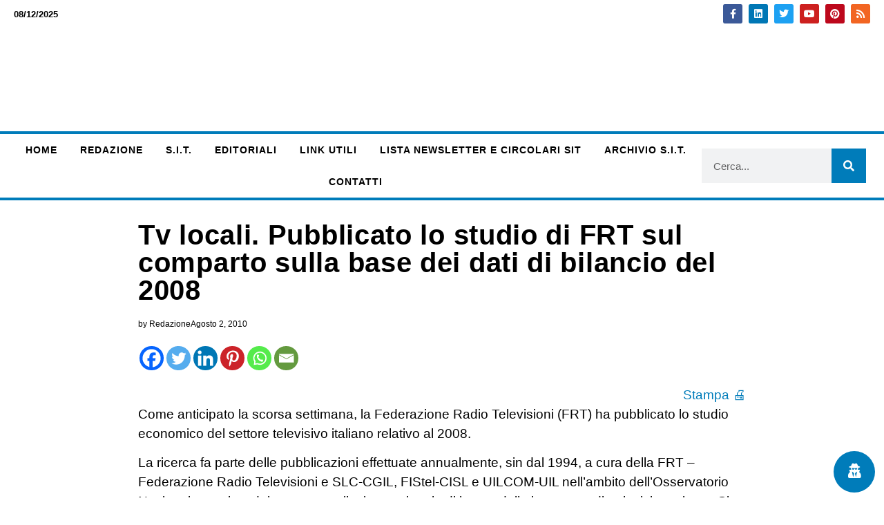

--- FILE ---
content_type: text/html; charset=UTF-8
request_url: https://www.newslinet.com/tv-locali-pubblicato-lo-studio-di-frt-sul-comparto-sulla-base-dei-dati-di-bilancio-del-2008/
body_size: 46524
content:
<!doctype html><html lang="it-IT"><head><script data-no-optimize="1">var litespeed_docref=sessionStorage.getItem("litespeed_docref");litespeed_docref&&(Object.defineProperty(document,"referrer",{get:function(){return litespeed_docref}}),sessionStorage.removeItem("litespeed_docref"));</script> <meta charset="UTF-8"><meta name="viewport" content="width=device-width, initial-scale=1"><link rel="profile" href="https://gmpg.org/xfn/11"><meta name='robots' content='index, follow, max-image-preview:large, max-snippet:-1, max-video-preview:-1' /><style>img:is([sizes="auto" i], [sizes^="auto," i]) { contain-intrinsic-size: 3000px 1500px }</style> <script type="litespeed/javascript">var epic_news_ajax_url='https://www.newslinet.com/?epic-ajax-request=epic-ne'</script> <title>Tv locali. Pubblicato lo studio di FRT sul comparto sulla base dei dati di bilancio del 2008 - Newslinet</title><link rel="canonical" href="https://www.newslinet.com/tv-locali-pubblicato-lo-studio-di-frt-sul-comparto-sulla-base-dei-dati-di-bilancio-del-2008/" /><meta property="og:locale" content="it_IT" /><meta property="og:type" content="article" /><meta property="og:title" content="Tv locali. Pubblicato lo studio di FRT sul comparto sulla base dei dati di bilancio del 2008 - Newslinet" /><meta property="og:description" content="Come anticipato la scorsa settimana, la Federazione Radio Televisioni (FRT) ha pubblicato lo studio economico del settore televisivo italiano relativo al 2008." /><meta property="og:url" content="https://www.newslinet.com/tv-locali-pubblicato-lo-studio-di-frt-sul-comparto-sulla-base-dei-dati-di-bilancio-del-2008/" /><meta property="og:site_name" content="Newslinet" /><meta property="article:publisher" content="https://www.facebook.com/newslinet/?ref=br_rs" /><meta property="article:published_time" content="2010-08-02T17:44:54+00:00" /><meta property="article:modified_time" content="2017-03-24T04:28:42+00:00" /><meta name="author" content="Redazione" /><meta name="twitter:card" content="summary_large_image" /><meta name="twitter:creator" content="@NL_Newslinet" /><meta name="twitter:site" content="@NL_Newslinet" /><meta name="twitter:label1" content="Scritto da" /><meta name="twitter:data1" content="Redazione" /><meta name="twitter:label2" content="Tempo di lettura stimato" /><meta name="twitter:data2" content="1 minuto" /> <script type="application/ld+json" class="yoast-schema-graph">{"@context":"https://schema.org","@graph":[{"@type":"Article","@id":"https://www.newslinet.com/tv-locali-pubblicato-lo-studio-di-frt-sul-comparto-sulla-base-dei-dati-di-bilancio-del-2008/#article","isPartOf":{"@id":"https://www.newslinet.com/tv-locali-pubblicato-lo-studio-di-frt-sul-comparto-sulla-base-dei-dati-di-bilancio-del-2008/"},"author":{"name":"Redazione","@id":"https://www.newslinet.com/#/schema/person/e127584b59c426d508ef0e013bee3238"},"headline":"Tv locali. Pubblicato lo studio di FRT sul comparto sulla base dei dati di bilancio del 2008","datePublished":"2010-08-02T17:44:54+00:00","dateModified":"2017-03-24T04:28:42+00:00","mainEntityOfPage":{"@id":"https://www.newslinet.com/tv-locali-pubblicato-lo-studio-di-frt-sul-comparto-sulla-base-dei-dati-di-bilancio-del-2008/"},"wordCount":152,"commentCount":0,"publisher":{"@id":"https://www.newslinet.com/#organization"},"articleSection":["Radio e TV","Varie"],"inLanguage":"it-IT"},{"@type":"WebPage","@id":"https://www.newslinet.com/tv-locali-pubblicato-lo-studio-di-frt-sul-comparto-sulla-base-dei-dati-di-bilancio-del-2008/","url":"https://www.newslinet.com/tv-locali-pubblicato-lo-studio-di-frt-sul-comparto-sulla-base-dei-dati-di-bilancio-del-2008/","name":"Tv locali. Pubblicato lo studio di FRT sul comparto sulla base dei dati di bilancio del 2008 - Newslinet","isPartOf":{"@id":"https://www.newslinet.com/#website"},"datePublished":"2010-08-02T17:44:54+00:00","dateModified":"2017-03-24T04:28:42+00:00","breadcrumb":{"@id":"https://www.newslinet.com/tv-locali-pubblicato-lo-studio-di-frt-sul-comparto-sulla-base-dei-dati-di-bilancio-del-2008/#breadcrumb"},"inLanguage":"it-IT","potentialAction":[{"@type":"ReadAction","target":["https://www.newslinet.com/tv-locali-pubblicato-lo-studio-di-frt-sul-comparto-sulla-base-dei-dati-di-bilancio-del-2008/"]}]},{"@type":"BreadcrumbList","@id":"https://www.newslinet.com/tv-locali-pubblicato-lo-studio-di-frt-sul-comparto-sulla-base-dei-dati-di-bilancio-del-2008/#breadcrumb","itemListElement":[{"@type":"ListItem","position":1,"name":"Home","item":"https://www.newslinet.com/"},{"@type":"ListItem","position":2,"name":"Tv locali. Pubblicato lo studio di FRT sul comparto sulla base dei dati di bilancio del 2008"}]},{"@type":"WebSite","@id":"https://www.newslinet.com/#website","url":"https://www.newslinet.com/","name":"Newslinet","description":"Periodico di informazione radiotelevisiva ed editoriale","publisher":{"@id":"https://www.newslinet.com/#organization"},"potentialAction":[{"@type":"SearchAction","target":{"@type":"EntryPoint","urlTemplate":"https://www.newslinet.com/?s={search_term_string}"},"query-input":{"@type":"PropertyValueSpecification","valueRequired":true,"valueName":"search_term_string"}}],"inLanguage":"it-IT"},{"@type":"Organization","@id":"https://www.newslinet.com/#organization","name":"Newslinet","url":"https://www.newslinet.com/","logo":{"@type":"ImageObject","inLanguage":"it-IT","@id":"https://www.newslinet.com/#/schema/logo/image/","url":"https://www.newslinet.com/wp-content/uploads/2017/01/newsline_logo.png","contentUrl":"https://www.newslinet.com/wp-content/uploads/2017/01/newsline_logo.png","width":127,"height":75,"caption":"Newslinet"},"image":{"@id":"https://www.newslinet.com/#/schema/logo/image/"},"sameAs":["https://www.facebook.com/newslinet/?ref=br_rs","https://x.com/NL_Newslinet","https://www.instagram.com/newslinet/","https://www.linkedin.com/groups/8114914/profile","https://it.pinterest.com/newslinet/"]},{"@type":"Person","@id":"https://www.newslinet.com/#/schema/person/e127584b59c426d508ef0e013bee3238","name":"Redazione","image":{"@type":"ImageObject","inLanguage":"it-IT","@id":"https://www.newslinet.com/#/schema/person/image/","url":"https://www.newslinet.com/wp-content/litespeed/avatar/68c38b6107969d5e6de84a970205dbbb.jpg?ver=1764795253","contentUrl":"https://www.newslinet.com/wp-content/litespeed/avatar/68c38b6107969d5e6de84a970205dbbb.jpg?ver=1764795253","caption":"Redazione"},"url":"https://www.newslinet.com/author/massimo/"}]}</script> <link rel='dns-prefetch' href='//www.googletagmanager.com' /><link rel="alternate" type="application/rss+xml" title="Newslinet &raquo; Feed" href="https://www.newslinet.com/feed/" /><link data-optimized="2" rel="stylesheet" href="https://www.newslinet.com/wp-content/litespeed/css/7785b6e67c3abf6b115ff17be6e5f8d2.css?ver=d4985" /><style id='global-styles-inline-css'>:root{--wp--preset--aspect-ratio--square: 1;--wp--preset--aspect-ratio--4-3: 4/3;--wp--preset--aspect-ratio--3-4: 3/4;--wp--preset--aspect-ratio--3-2: 3/2;--wp--preset--aspect-ratio--2-3: 2/3;--wp--preset--aspect-ratio--16-9: 16/9;--wp--preset--aspect-ratio--9-16: 9/16;--wp--preset--color--black: #000000;--wp--preset--color--cyan-bluish-gray: #abb8c3;--wp--preset--color--white: #ffffff;--wp--preset--color--pale-pink: #f78da7;--wp--preset--color--vivid-red: #cf2e2e;--wp--preset--color--luminous-vivid-orange: #ff6900;--wp--preset--color--luminous-vivid-amber: #fcb900;--wp--preset--color--light-green-cyan: #7bdcb5;--wp--preset--color--vivid-green-cyan: #00d084;--wp--preset--color--pale-cyan-blue: #8ed1fc;--wp--preset--color--vivid-cyan-blue: #0693e3;--wp--preset--color--vivid-purple: #9b51e0;--wp--preset--gradient--vivid-cyan-blue-to-vivid-purple: linear-gradient(135deg,rgba(6,147,227,1) 0%,rgb(155,81,224) 100%);--wp--preset--gradient--light-green-cyan-to-vivid-green-cyan: linear-gradient(135deg,rgb(122,220,180) 0%,rgb(0,208,130) 100%);--wp--preset--gradient--luminous-vivid-amber-to-luminous-vivid-orange: linear-gradient(135deg,rgba(252,185,0,1) 0%,rgba(255,105,0,1) 100%);--wp--preset--gradient--luminous-vivid-orange-to-vivid-red: linear-gradient(135deg,rgba(255,105,0,1) 0%,rgb(207,46,46) 100%);--wp--preset--gradient--very-light-gray-to-cyan-bluish-gray: linear-gradient(135deg,rgb(238,238,238) 0%,rgb(169,184,195) 100%);--wp--preset--gradient--cool-to-warm-spectrum: linear-gradient(135deg,rgb(74,234,220) 0%,rgb(151,120,209) 20%,rgb(207,42,186) 40%,rgb(238,44,130) 60%,rgb(251,105,98) 80%,rgb(254,248,76) 100%);--wp--preset--gradient--blush-light-purple: linear-gradient(135deg,rgb(255,206,236) 0%,rgb(152,150,240) 100%);--wp--preset--gradient--blush-bordeaux: linear-gradient(135deg,rgb(254,205,165) 0%,rgb(254,45,45) 50%,rgb(107,0,62) 100%);--wp--preset--gradient--luminous-dusk: linear-gradient(135deg,rgb(255,203,112) 0%,rgb(199,81,192) 50%,rgb(65,88,208) 100%);--wp--preset--gradient--pale-ocean: linear-gradient(135deg,rgb(255,245,203) 0%,rgb(182,227,212) 50%,rgb(51,167,181) 100%);--wp--preset--gradient--electric-grass: linear-gradient(135deg,rgb(202,248,128) 0%,rgb(113,206,126) 100%);--wp--preset--gradient--midnight: linear-gradient(135deg,rgb(2,3,129) 0%,rgb(40,116,252) 100%);--wp--preset--font-size--small: 13px;--wp--preset--font-size--medium: 20px;--wp--preset--font-size--large: 36px;--wp--preset--font-size--x-large: 42px;--wp--preset--spacing--20: 0.44rem;--wp--preset--spacing--30: 0.67rem;--wp--preset--spacing--40: 1rem;--wp--preset--spacing--50: 1.5rem;--wp--preset--spacing--60: 2.25rem;--wp--preset--spacing--70: 3.38rem;--wp--preset--spacing--80: 5.06rem;--wp--preset--shadow--natural: 6px 6px 9px rgba(0, 0, 0, 0.2);--wp--preset--shadow--deep: 12px 12px 50px rgba(0, 0, 0, 0.4);--wp--preset--shadow--sharp: 6px 6px 0px rgba(0, 0, 0, 0.2);--wp--preset--shadow--outlined: 6px 6px 0px -3px rgba(255, 255, 255, 1), 6px 6px rgba(0, 0, 0, 1);--wp--preset--shadow--crisp: 6px 6px 0px rgba(0, 0, 0, 1);}:root { --wp--style--global--content-size: 800px;--wp--style--global--wide-size: 1200px; }:where(body) { margin: 0; }.wp-site-blocks > .alignleft { float: left; margin-right: 2em; }.wp-site-blocks > .alignright { float: right; margin-left: 2em; }.wp-site-blocks > .aligncenter { justify-content: center; margin-left: auto; margin-right: auto; }:where(.wp-site-blocks) > * { margin-block-start: 24px; margin-block-end: 0; }:where(.wp-site-blocks) > :first-child { margin-block-start: 0; }:where(.wp-site-blocks) > :last-child { margin-block-end: 0; }:root { --wp--style--block-gap: 24px; }:root :where(.is-layout-flow) > :first-child{margin-block-start: 0;}:root :where(.is-layout-flow) > :last-child{margin-block-end: 0;}:root :where(.is-layout-flow) > *{margin-block-start: 24px;margin-block-end: 0;}:root :where(.is-layout-constrained) > :first-child{margin-block-start: 0;}:root :where(.is-layout-constrained) > :last-child{margin-block-end: 0;}:root :where(.is-layout-constrained) > *{margin-block-start: 24px;margin-block-end: 0;}:root :where(.is-layout-flex){gap: 24px;}:root :where(.is-layout-grid){gap: 24px;}.is-layout-flow > .alignleft{float: left;margin-inline-start: 0;margin-inline-end: 2em;}.is-layout-flow > .alignright{float: right;margin-inline-start: 2em;margin-inline-end: 0;}.is-layout-flow > .aligncenter{margin-left: auto !important;margin-right: auto !important;}.is-layout-constrained > .alignleft{float: left;margin-inline-start: 0;margin-inline-end: 2em;}.is-layout-constrained > .alignright{float: right;margin-inline-start: 2em;margin-inline-end: 0;}.is-layout-constrained > .aligncenter{margin-left: auto !important;margin-right: auto !important;}.is-layout-constrained > :where(:not(.alignleft):not(.alignright):not(.alignfull)){max-width: var(--wp--style--global--content-size);margin-left: auto !important;margin-right: auto !important;}.is-layout-constrained > .alignwide{max-width: var(--wp--style--global--wide-size);}body .is-layout-flex{display: flex;}.is-layout-flex{flex-wrap: wrap;align-items: center;}.is-layout-flex > :is(*, div){margin: 0;}body .is-layout-grid{display: grid;}.is-layout-grid > :is(*, div){margin: 0;}body{padding-top: 0px;padding-right: 0px;padding-bottom: 0px;padding-left: 0px;}a:where(:not(.wp-element-button)){text-decoration: underline;}:root :where(.wp-element-button, .wp-block-button__link){background-color: #32373c;border-width: 0;color: #fff;font-family: inherit;font-size: inherit;line-height: inherit;padding: calc(0.667em + 2px) calc(1.333em + 2px);text-decoration: none;}.has-black-color{color: var(--wp--preset--color--black) !important;}.has-cyan-bluish-gray-color{color: var(--wp--preset--color--cyan-bluish-gray) !important;}.has-white-color{color: var(--wp--preset--color--white) !important;}.has-pale-pink-color{color: var(--wp--preset--color--pale-pink) !important;}.has-vivid-red-color{color: var(--wp--preset--color--vivid-red) !important;}.has-luminous-vivid-orange-color{color: var(--wp--preset--color--luminous-vivid-orange) !important;}.has-luminous-vivid-amber-color{color: var(--wp--preset--color--luminous-vivid-amber) !important;}.has-light-green-cyan-color{color: var(--wp--preset--color--light-green-cyan) !important;}.has-vivid-green-cyan-color{color: var(--wp--preset--color--vivid-green-cyan) !important;}.has-pale-cyan-blue-color{color: var(--wp--preset--color--pale-cyan-blue) !important;}.has-vivid-cyan-blue-color{color: var(--wp--preset--color--vivid-cyan-blue) !important;}.has-vivid-purple-color{color: var(--wp--preset--color--vivid-purple) !important;}.has-black-background-color{background-color: var(--wp--preset--color--black) !important;}.has-cyan-bluish-gray-background-color{background-color: var(--wp--preset--color--cyan-bluish-gray) !important;}.has-white-background-color{background-color: var(--wp--preset--color--white) !important;}.has-pale-pink-background-color{background-color: var(--wp--preset--color--pale-pink) !important;}.has-vivid-red-background-color{background-color: var(--wp--preset--color--vivid-red) !important;}.has-luminous-vivid-orange-background-color{background-color: var(--wp--preset--color--luminous-vivid-orange) !important;}.has-luminous-vivid-amber-background-color{background-color: var(--wp--preset--color--luminous-vivid-amber) !important;}.has-light-green-cyan-background-color{background-color: var(--wp--preset--color--light-green-cyan) !important;}.has-vivid-green-cyan-background-color{background-color: var(--wp--preset--color--vivid-green-cyan) !important;}.has-pale-cyan-blue-background-color{background-color: var(--wp--preset--color--pale-cyan-blue) !important;}.has-vivid-cyan-blue-background-color{background-color: var(--wp--preset--color--vivid-cyan-blue) !important;}.has-vivid-purple-background-color{background-color: var(--wp--preset--color--vivid-purple) !important;}.has-black-border-color{border-color: var(--wp--preset--color--black) !important;}.has-cyan-bluish-gray-border-color{border-color: var(--wp--preset--color--cyan-bluish-gray) !important;}.has-white-border-color{border-color: var(--wp--preset--color--white) !important;}.has-pale-pink-border-color{border-color: var(--wp--preset--color--pale-pink) !important;}.has-vivid-red-border-color{border-color: var(--wp--preset--color--vivid-red) !important;}.has-luminous-vivid-orange-border-color{border-color: var(--wp--preset--color--luminous-vivid-orange) !important;}.has-luminous-vivid-amber-border-color{border-color: var(--wp--preset--color--luminous-vivid-amber) !important;}.has-light-green-cyan-border-color{border-color: var(--wp--preset--color--light-green-cyan) !important;}.has-vivid-green-cyan-border-color{border-color: var(--wp--preset--color--vivid-green-cyan) !important;}.has-pale-cyan-blue-border-color{border-color: var(--wp--preset--color--pale-cyan-blue) !important;}.has-vivid-cyan-blue-border-color{border-color: var(--wp--preset--color--vivid-cyan-blue) !important;}.has-vivid-purple-border-color{border-color: var(--wp--preset--color--vivid-purple) !important;}.has-vivid-cyan-blue-to-vivid-purple-gradient-background{background: var(--wp--preset--gradient--vivid-cyan-blue-to-vivid-purple) !important;}.has-light-green-cyan-to-vivid-green-cyan-gradient-background{background: var(--wp--preset--gradient--light-green-cyan-to-vivid-green-cyan) !important;}.has-luminous-vivid-amber-to-luminous-vivid-orange-gradient-background{background: var(--wp--preset--gradient--luminous-vivid-amber-to-luminous-vivid-orange) !important;}.has-luminous-vivid-orange-to-vivid-red-gradient-background{background: var(--wp--preset--gradient--luminous-vivid-orange-to-vivid-red) !important;}.has-very-light-gray-to-cyan-bluish-gray-gradient-background{background: var(--wp--preset--gradient--very-light-gray-to-cyan-bluish-gray) !important;}.has-cool-to-warm-spectrum-gradient-background{background: var(--wp--preset--gradient--cool-to-warm-spectrum) !important;}.has-blush-light-purple-gradient-background{background: var(--wp--preset--gradient--blush-light-purple) !important;}.has-blush-bordeaux-gradient-background{background: var(--wp--preset--gradient--blush-bordeaux) !important;}.has-luminous-dusk-gradient-background{background: var(--wp--preset--gradient--luminous-dusk) !important;}.has-pale-ocean-gradient-background{background: var(--wp--preset--gradient--pale-ocean) !important;}.has-electric-grass-gradient-background{background: var(--wp--preset--gradient--electric-grass) !important;}.has-midnight-gradient-background{background: var(--wp--preset--gradient--midnight) !important;}.has-small-font-size{font-size: var(--wp--preset--font-size--small) !important;}.has-medium-font-size{font-size: var(--wp--preset--font-size--medium) !important;}.has-large-font-size{font-size: var(--wp--preset--font-size--large) !important;}.has-x-large-font-size{font-size: var(--wp--preset--font-size--x-large) !important;}
:root :where(.wp-block-pullquote){font-size: 1.5em;line-height: 1.6;}</style><style id='heateor_sss_frontend_css-inline-css'>.heateor_sss_button_instagram span.heateor_sss_svg,a.heateor_sss_instagram span.heateor_sss_svg{background:radial-gradient(circle at 30% 107%,#fdf497 0,#fdf497 5%,#fd5949 45%,#d6249f 60%,#285aeb 90%)}.heateor_sss_horizontal_sharing .heateor_sss_svg,.heateor_sss_standard_follow_icons_container .heateor_sss_svg{color:#fff;border-width:0px;border-style:solid;border-color:transparent}.heateor_sss_horizontal_sharing .heateorSssTCBackground{color:#666}.heateor_sss_horizontal_sharing span.heateor_sss_svg:hover,.heateor_sss_standard_follow_icons_container span.heateor_sss_svg:hover{border-color:transparent;}.heateor_sss_vertical_sharing span.heateor_sss_svg,.heateor_sss_floating_follow_icons_container span.heateor_sss_svg{color:#fff;border-width:0px;border-style:solid;border-color:transparent;}.heateor_sss_vertical_sharing .heateorSssTCBackground{color:#666;}.heateor_sss_vertical_sharing span.heateor_sss_svg:hover,.heateor_sss_floating_follow_icons_container span.heateor_sss_svg:hover{border-color:transparent;}@media screen and (max-width:783px) {.heateor_sss_vertical_sharing{display:none!important}}</style> <script type="litespeed/javascript" data-src="https://www.newslinet.com/wp-includes/js/jquery/jquery.min.js" id="jquery-core-js"></script> <script id="ihc-front_end_js-js-extra" type="litespeed/javascript">var ihc_site_url="https:\/\/www.newslinet.com";var ihc_ajax_url="https:\/\/www.newslinet.com\/wp-admin\/admin-ajax.php";var ihc_translated_labels="{\"delete_level\":\"Are you sure you want to delete this level?\",\"cancel_level\":\"Are you sure you want to cancel this level?\"}"</script> <link rel="https://api.w.org/" href="https://www.newslinet.com/wp-json/" /><link rel="alternate" title="JSON" type="application/json" href="https://www.newslinet.com/wp-json/wp/v2/posts/13861" /><link rel="EditURI" type="application/rsd+xml" title="RSD" href="https://www.newslinet.com/xmlrpc.php?rsd" /><link rel="alternate" title="oEmbed (JSON)" type="application/json+oembed" href="https://www.newslinet.com/wp-json/oembed/1.0/embed?url=https%3A%2F%2Fwww.newslinet.com%2Ftv-locali-pubblicato-lo-studio-di-frt-sul-comparto-sulla-base-dei-dati-di-bilancio-del-2008%2F" /><link rel="alternate" title="oEmbed (XML)" type="text/xml+oembed" href="https://www.newslinet.com/wp-json/oembed/1.0/embed?url=https%3A%2F%2Fwww.newslinet.com%2Ftv-locali-pubblicato-lo-studio-di-frt-sul-comparto-sulla-base-dei-dati-di-bilancio-del-2008%2F&#038;format=xml" /><meta name="generator" content="Site Kit by Google 1.165.0" /><script type="litespeed/javascript" data-src="https://www.googletagmanager.com/gtag/js?id=G-D5ZZW53581"></script><script type="litespeed/javascript">window.dataLayer=window.dataLayer||[];function gtag(){dataLayer.push(arguments)}gtag('js',new Date());gtag('config','G-D5ZZW53581')</script><meta name="description" content="Come anticipato la scorsa settimana, la Federazione Radio Televisioni (FRT) ha pubblicato lo studio economico del settore televisivo italiano relativo al 2008."><meta name="generator" content="Elementor 3.33.0; features: additional_custom_breakpoints; settings: css_print_method-external, google_font-enabled, font_display-auto"><style>.e-con.e-parent:nth-of-type(n+4):not(.e-lazyloaded):not(.e-no-lazyload),
				.e-con.e-parent:nth-of-type(n+4):not(.e-lazyloaded):not(.e-no-lazyload) * {
					background-image: none !important;
				}
				@media screen and (max-height: 1024px) {
					.e-con.e-parent:nth-of-type(n+3):not(.e-lazyloaded):not(.e-no-lazyload),
					.e-con.e-parent:nth-of-type(n+3):not(.e-lazyloaded):not(.e-no-lazyload) * {
						background-image: none !important;
					}
				}
				@media screen and (max-height: 640px) {
					.e-con.e-parent:nth-of-type(n+2):not(.e-lazyloaded):not(.e-no-lazyload),
					.e-con.e-parent:nth-of-type(n+2):not(.e-lazyloaded):not(.e-no-lazyload) * {
						background-image: none !important;
					}
				}</style><link rel="icon" href="https://www.newslinet.com/wp-content/uploads/2021/05/512x5121.jpg" sizes="32x32" /><link rel="icon" href="https://www.newslinet.com/wp-content/uploads/2021/05/512x5121.jpg" sizes="192x192" /><link rel="apple-touch-icon" href="https://www.newslinet.com/wp-content/uploads/2021/05/512x5121.jpg" /><meta name="msapplication-TileImage" content="https://www.newslinet.com/wp-content/uploads/2021/05/512x5121.jpg" /><style id="jeg_dynamic_css" type="text/css" data-type="jeg_custom-css">.jeg_post_title, .jeg_post_title > a, jeg_archive_title, .jeg_block_title>span, .jeg_block_title>span>strong { font-family: Oswald,Helvetica,Arial,sans-serif; } .jeg_post_meta, .jeg_postblock .jeg_subcat_list > li > a:hover, .jeg_pl_md_card .jeg_post_category a, .jeg_postblock .jeg_subcat_list > li > a, .jeg_pl_md_5 .jeg_post_meta, .jeg_post_category a { font-family: "Titillium Web",Helvetica,Arial,sans-serif; } .jeg_post_excerpt,.jeg_readmore { font-family: "Titillium Web",Helvetica,Arial,sans-serif; }</style></head><body data-rsssl=1 class="wp-singular post-template-default single single-post postid-13861 single-format-standard wp-custom-logo wp-embed-responsive wp-theme-hello-elementor eio-default metaslider-plugin hello-elementor-default elementor-default elementor-kit-87851 elementor-page-87909"><a class="skip-link screen-reader-text" href="#content">Vai al contenuto</a><header data-elementor-type="header" data-elementor-id="87902" class="elementor elementor-87902 elementor-location-header" data-elementor-post-type="elementor_library"><section class="elementor-section elementor-top-section elementor-element elementor-element-4e2c7571 elementor-section-height-min-height elementor-section-content-middle elementor-hidden-mobile elementor-section-boxed elementor-section-height-default elementor-section-items-middle" data-id="4e2c7571" data-element_type="section" data-settings="{&quot;background_background&quot;:&quot;classic&quot;}"><div class="elementor-container elementor-column-gap-default"><div class="elementor-column elementor-col-50 elementor-top-column elementor-element elementor-element-6d763b01 elementor-hidden-phone" data-id="6d763b01" data-element_type="column"><div class="elementor-widget-wrap elementor-element-populated"><div class="elementor-element elementor-element-291b189e elementor-icon-list--layout-inline elementor-mobile-align-center elementor-list-item-link-full_width elementor-widget elementor-widget-icon-list" data-id="291b189e" data-element_type="widget" data-widget_type="icon-list.default"><div class="elementor-widget-container"><ul class="elementor-icon-list-items elementor-inline-items"><li class="elementor-icon-list-item elementor-inline-item">
<span class="elementor-icon-list-text">08/12/2025</span></li></ul></div></div></div></div><div class="elementor-column elementor-col-50 elementor-top-column elementor-element elementor-element-6993abef" data-id="6993abef" data-element_type="column"><div class="elementor-widget-wrap elementor-element-populated"><div class="elementor-element elementor-element-32fb8490 e-grid-align-right e-grid-align-mobile-center elementor-shape-rounded elementor-grid-0 elementor-widget elementor-widget-social-icons" data-id="32fb8490" data-element_type="widget" data-widget_type="social-icons.default"><div class="elementor-widget-container"><div class="elementor-social-icons-wrapper elementor-grid" role="list">
<span class="elementor-grid-item" role="listitem">
<a class="elementor-icon elementor-social-icon elementor-social-icon-facebook-f elementor-repeater-item-5646027" href="https://www.facebook.com/newslinet/" target="_blank">
<span class="elementor-screen-only">Facebook-f</span>
<i aria-hidden="true" class="fab fa-facebook-f"></i>					</a>
</span>
<span class="elementor-grid-item" role="listitem">
<a class="elementor-icon elementor-social-icon elementor-social-icon-linkedin elementor-repeater-item-9422b1b" href="https://www.linkedin.com/company/newslinet.it/" target="_blank">
<span class="elementor-screen-only">Linkedin</span>
<i aria-hidden="true" class="fab fa-linkedin"></i>					</a>
</span>
<span class="elementor-grid-item" role="listitem">
<a class="elementor-icon elementor-social-icon elementor-social-icon-twitter elementor-repeater-item-72bc942" href="https://twitter.com/nl_newslinet" target="_blank">
<span class="elementor-screen-only">Twitter</span>
<i aria-hidden="true" class="fab fa-twitter"></i>					</a>
</span>
<span class="elementor-grid-item" role="listitem">
<a class="elementor-icon elementor-social-icon elementor-social-icon-youtube elementor-repeater-item-d8449d5" href="https://www.youtube.com/channel/UCoG3e4Zh4VvhxsWtkMgHdRw?feature=emb_ch_name_ex" target="_blank">
<span class="elementor-screen-only">Youtube</span>
<i aria-hidden="true" class="fab fa-youtube"></i>					</a>
</span>
<span class="elementor-grid-item" role="listitem">
<a class="elementor-icon elementor-social-icon elementor-social-icon-pinterest elementor-repeater-item-4b27cd1" href="https://www.pinterest.it/newslinet/" target="_blank">
<span class="elementor-screen-only">Pinterest</span>
<i aria-hidden="true" class="fab fa-pinterest"></i>					</a>
</span>
<span class="elementor-grid-item" role="listitem">
<a class="elementor-icon elementor-social-icon elementor-social-icon-rss elementor-repeater-item-cdff166" href="https://www.newslinet.com/feed-rss/" target="_blank">
<span class="elementor-screen-only">Rss</span>
<i aria-hidden="true" class="fas fa-rss"></i>					</a>
</span></div></div></div></div></div></div></section><section class="elementor-section elementor-top-section elementor-element elementor-element-310ebe2a elementor-section-content-middle elementor-hidden-tablet elementor-hidden-mobile elementor-section-height-min-height elementor-section-boxed elementor-section-height-default elementor-section-items-middle" data-id="310ebe2a" data-element_type="section"><div class="elementor-container elementor-column-gap-no"><div class="elementor-column elementor-col-50 elementor-top-column elementor-element elementor-element-5ae2fadc" data-id="5ae2fadc" data-element_type="column"><div class="elementor-widget-wrap elementor-element-populated"><div class="elementor-element elementor-element-95a680f elementor-widget elementor-widget-theme-site-logo elementor-widget-image" data-id="95a680f" data-element_type="widget" data-widget_type="theme-site-logo.default"><div class="elementor-widget-container">
<a href="https://www.newslinet.com">
<img data-lazyloaded="1" src="[data-uri]" width="500" height="317" data-src="https://www.newslinet.com/wp-content/uploads/2021/05/Newslinet-logo-500x317-1.png" class="attachment-full size-full wp-image-88089" alt="" />				</a></div></div></div></div><div class="elementor-column elementor-col-50 elementor-top-column elementor-element elementor-element-105e6e94" data-id="105e6e94" data-element_type="column"><div class="elementor-widget-wrap elementor-element-populated"><div class="elementor-element elementor-element-ab904e5 elementor-widget elementor-widget-image" data-id="ab904e5" data-element_type="widget" data-widget_type="image.default"><div class="elementor-widget-container">
<img data-lazyloaded="1" src="[data-uri]" width="495" height="75" data-src="https://www.newslinet.com/wp-content/uploads/2024/11/mcl-logo-header.png" class="attachment-full size-full wp-image-115929" alt="" data-srcset="https://www.newslinet.com/wp-content/uploads/2024/11/mcl-logo-header.png 495w, https://www.newslinet.com/wp-content/uploads/2024/11/mcl-logo-header-300x45.png 300w" data-sizes="(max-width: 495px) 100vw, 495px" /></div></div></div></div></div></section><section class="elementor-section elementor-top-section elementor-element elementor-element-6ad898fa elementor-section-content-middle elementor-hidden-tablet elementor-hidden-mobile elementor-section-boxed elementor-section-height-default elementor-section-height-default" data-id="6ad898fa" data-element_type="section" data-settings="{&quot;background_background&quot;:&quot;classic&quot;}"><div class="elementor-container elementor-column-gap-extended"><div class="elementor-column elementor-col-50 elementor-top-column elementor-element elementor-element-847b602" data-id="847b602" data-element_type="column"><div class="elementor-widget-wrap elementor-element-populated"><div class="elementor-element elementor-element-61f88fe9 elementor-nav-menu__align-justify elementor-nav-menu--stretch elementor-nav-menu--dropdown-tablet elementor-nav-menu__text-align-aside elementor-nav-menu--toggle elementor-nav-menu--burger elementor-widget elementor-widget-nav-menu" data-id="61f88fe9" data-element_type="widget" data-settings="{&quot;full_width&quot;:&quot;stretch&quot;,&quot;submenu_icon&quot;:{&quot;value&quot;:&quot;&lt;i class=\&quot;fas fa-chevron-down\&quot; aria-hidden=\&quot;true\&quot;&gt;&lt;\/i&gt;&quot;,&quot;library&quot;:&quot;fa-solid&quot;},&quot;layout&quot;:&quot;horizontal&quot;,&quot;toggle&quot;:&quot;burger&quot;}" data-widget_type="nav-menu.default"><div class="elementor-widget-container"><nav aria-label="Menu" class="elementor-nav-menu--main elementor-nav-menu__container elementor-nav-menu--layout-horizontal e--pointer-background e--animation-none"><ul id="menu-1-61f88fe9" class="elementor-nav-menu"><li class="menu-item menu-item-type-custom menu-item-object-custom menu-item-30727"><a href="https://newslinet.com/" class="elementor-item">Home</a></li><li class="menu-item menu-item-type-post_type menu-item-object-page menu-item-22092"><a href="https://www.newslinet.com/la-redazione/" class="elementor-item">Redazione</a></li><li class="menu-item menu-item-type-post_type menu-item-object-page menu-item-31562"><a href="https://www.newslinet.com/iump-tos-page/" class="elementor-item">S.I.T.</a></li><li class="menu-item menu-item-type-taxonomy menu-item-object-category menu-item-78104"><a href="https://www.newslinet.com/category/editoriali/" class="elementor-item">Editoriali</a></li><li class="menu-item menu-item-type-post_type menu-item-object-page menu-item-22089"><a href="https://www.newslinet.com/link-utili/" class="elementor-item">Link utili</a></li><li class="menu-item menu-item-type-post_type menu-item-object-page menu-item-30728"><a href="https://www.newslinet.com/archivio-newsletter/" class="elementor-item">Lista newsletter e circolari SIT</a></li><li class="menu-item menu-item-type-taxonomy menu-item-object-category menu-item-88140"><a href="https://www.newslinet.com/category/archivio-s-i-t/" class="elementor-item">Archivio S.I.T.</a></li><li class="menu-item menu-item-type-post_type menu-item-object-page menu-item-54166"><a href="https://www.newslinet.com/contattaci/" class="elementor-item">Contatti</a></li></ul></nav><div class="elementor-menu-toggle" role="button" tabindex="0" aria-label="Menu di commutazione" aria-expanded="false">
<i aria-hidden="true" role="presentation" class="elementor-menu-toggle__icon--open eicon-menu-bar"></i><i aria-hidden="true" role="presentation" class="elementor-menu-toggle__icon--close eicon-close"></i></div><nav class="elementor-nav-menu--dropdown elementor-nav-menu__container" aria-hidden="true"><ul id="menu-2-61f88fe9" class="elementor-nav-menu"><li class="menu-item menu-item-type-custom menu-item-object-custom menu-item-30727"><a href="https://newslinet.com/" class="elementor-item" tabindex="-1">Home</a></li><li class="menu-item menu-item-type-post_type menu-item-object-page menu-item-22092"><a href="https://www.newslinet.com/la-redazione/" class="elementor-item" tabindex="-1">Redazione</a></li><li class="menu-item menu-item-type-post_type menu-item-object-page menu-item-31562"><a href="https://www.newslinet.com/iump-tos-page/" class="elementor-item" tabindex="-1">S.I.T.</a></li><li class="menu-item menu-item-type-taxonomy menu-item-object-category menu-item-78104"><a href="https://www.newslinet.com/category/editoriali/" class="elementor-item" tabindex="-1">Editoriali</a></li><li class="menu-item menu-item-type-post_type menu-item-object-page menu-item-22089"><a href="https://www.newslinet.com/link-utili/" class="elementor-item" tabindex="-1">Link utili</a></li><li class="menu-item menu-item-type-post_type menu-item-object-page menu-item-30728"><a href="https://www.newslinet.com/archivio-newsletter/" class="elementor-item" tabindex="-1">Lista newsletter e circolari SIT</a></li><li class="menu-item menu-item-type-taxonomy menu-item-object-category menu-item-88140"><a href="https://www.newslinet.com/category/archivio-s-i-t/" class="elementor-item" tabindex="-1">Archivio S.I.T.</a></li><li class="menu-item menu-item-type-post_type menu-item-object-page menu-item-54166"><a href="https://www.newslinet.com/contattaci/" class="elementor-item" tabindex="-1">Contatti</a></li></ul></nav></div></div></div></div><div class="elementor-column elementor-col-50 elementor-top-column elementor-element elementor-element-40d60fb0" data-id="40d60fb0" data-element_type="column" data-settings="{&quot;background_background&quot;:&quot;classic&quot;}"><div class="elementor-widget-wrap elementor-element-populated"><div class="elementor-element elementor-element-757cda1 elementor-search-form--skin-classic elementor-search-form--button-type-icon elementor-search-form--icon-search elementor-widget elementor-widget-search-form" data-id="757cda1" data-element_type="widget" data-settings="{&quot;skin&quot;:&quot;classic&quot;}" data-widget_type="search-form.default"><div class="elementor-widget-container">
<search role="search"><form class="elementor-search-form" action="https://www.newslinet.com" method="get"><div class="elementor-search-form__container">
<label class="elementor-screen-only" for="elementor-search-form-757cda1">Cerca</label>
<input id="elementor-search-form-757cda1" placeholder="Cerca..." class="elementor-search-form__input" type="search" name="s" value="">
<button class="elementor-search-form__submit" type="submit" aria-label="Cerca">
<i aria-hidden="true" class="fas fa-search"></i>													</button></div></form>
</search></div></div></div></div></div></section><section class="elementor-section elementor-top-section elementor-element elementor-element-5985d42 elementor-section-content-middle elementor-hidden-desktop elementor-section-boxed elementor-section-height-default elementor-section-height-default" data-id="5985d42" data-element_type="section" data-settings="{&quot;background_background&quot;:&quot;classic&quot;}"><div class="elementor-container elementor-column-gap-extended"><div class="elementor-column elementor-col-33 elementor-top-column elementor-element elementor-element-448cb9c9" data-id="448cb9c9" data-element_type="column" data-settings="{&quot;background_background&quot;:&quot;classic&quot;}"><div class="elementor-widget-wrap elementor-element-populated"><div class="elementor-element elementor-element-efe1bbf elementor-widget-tablet__width-initial elementor-widget-mobile__width-inherit elementor-widget elementor-widget-theme-site-logo elementor-widget-image" data-id="efe1bbf" data-element_type="widget" data-widget_type="theme-site-logo.default"><div class="elementor-widget-container">
<a href="https://www.newslinet.com">
<img data-lazyloaded="1" src="[data-uri]" width="500" height="317" data-src="https://www.newslinet.com/wp-content/uploads/2021/05/Newslinet-logo-500x317-1.png" class="attachment-full size-full wp-image-88089" alt="" />				</a></div></div></div></div><div class="elementor-column elementor-col-33 elementor-top-column elementor-element elementor-element-1c5b2ae" data-id="1c5b2ae" data-element_type="column" data-settings="{&quot;background_background&quot;:&quot;classic&quot;}"><div class="elementor-widget-wrap elementor-element-populated"><div class="elementor-element elementor-element-b7a007c elementor-widget-tablet__width-initial elementor-search-form--skin-classic elementor-search-form--button-type-icon elementor-search-form--icon-search elementor-widget elementor-widget-search-form" data-id="b7a007c" data-element_type="widget" data-settings="{&quot;skin&quot;:&quot;classic&quot;}" data-widget_type="search-form.default"><div class="elementor-widget-container">
<search role="search"><form class="elementor-search-form" action="https://www.newslinet.com" method="get"><div class="elementor-search-form__container">
<label class="elementor-screen-only" for="elementor-search-form-b7a007c">Cerca</label>
<input id="elementor-search-form-b7a007c" placeholder="Cerca..." class="elementor-search-form__input" type="search" name="s" value="">
<button class="elementor-search-form__submit" type="submit" aria-label="Cerca">
<i aria-hidden="true" class="fas fa-search"></i>													</button></div></form>
</search></div></div></div></div><div class="elementor-column elementor-col-33 elementor-top-column elementor-element elementor-element-f841e79" data-id="f841e79" data-element_type="column"><div class="elementor-widget-wrap elementor-element-populated"><div class="elementor-element elementor-element-514d3e0c elementor-nav-menu__align-center elementor-nav-menu--stretch elementor-nav-menu__text-align-center elementor-nav-menu--dropdown-tablet elementor-nav-menu--toggle elementor-nav-menu--burger elementor-widget elementor-widget-nav-menu" data-id="514d3e0c" data-element_type="widget" data-settings="{&quot;full_width&quot;:&quot;stretch&quot;,&quot;submenu_icon&quot;:{&quot;value&quot;:&quot;&lt;i class=\&quot;fas fa-chevron-down\&quot; aria-hidden=\&quot;true\&quot;&gt;&lt;\/i&gt;&quot;,&quot;library&quot;:&quot;fa-solid&quot;},&quot;layout&quot;:&quot;horizontal&quot;,&quot;toggle&quot;:&quot;burger&quot;}" data-widget_type="nav-menu.default"><div class="elementor-widget-container"><nav aria-label="Menu" class="elementor-nav-menu--main elementor-nav-menu__container elementor-nav-menu--layout-horizontal e--pointer-background e--animation-fade"><ul id="menu-1-514d3e0c" class="elementor-nav-menu"><li class="menu-item menu-item-type-custom menu-item-object-custom menu-item-30727"><a href="https://newslinet.com/" class="elementor-item">Home</a></li><li class="menu-item menu-item-type-post_type menu-item-object-page menu-item-22092"><a href="https://www.newslinet.com/la-redazione/" class="elementor-item">Redazione</a></li><li class="menu-item menu-item-type-post_type menu-item-object-page menu-item-31562"><a href="https://www.newslinet.com/iump-tos-page/" class="elementor-item">S.I.T.</a></li><li class="menu-item menu-item-type-taxonomy menu-item-object-category menu-item-78104"><a href="https://www.newslinet.com/category/editoriali/" class="elementor-item">Editoriali</a></li><li class="menu-item menu-item-type-post_type menu-item-object-page menu-item-22089"><a href="https://www.newslinet.com/link-utili/" class="elementor-item">Link utili</a></li><li class="menu-item menu-item-type-post_type menu-item-object-page menu-item-30728"><a href="https://www.newslinet.com/archivio-newsletter/" class="elementor-item">Lista newsletter e circolari SIT</a></li><li class="menu-item menu-item-type-taxonomy menu-item-object-category menu-item-88140"><a href="https://www.newslinet.com/category/archivio-s-i-t/" class="elementor-item">Archivio S.I.T.</a></li><li class="menu-item menu-item-type-post_type menu-item-object-page menu-item-54166"><a href="https://www.newslinet.com/contattaci/" class="elementor-item">Contatti</a></li></ul></nav><div class="elementor-menu-toggle" role="button" tabindex="0" aria-label="Menu di commutazione" aria-expanded="false">
<i aria-hidden="true" role="presentation" class="elementor-menu-toggle__icon--open eicon-menu-bar"></i><i aria-hidden="true" role="presentation" class="elementor-menu-toggle__icon--close eicon-close"></i></div><nav class="elementor-nav-menu--dropdown elementor-nav-menu__container" aria-hidden="true"><ul id="menu-2-514d3e0c" class="elementor-nav-menu"><li class="menu-item menu-item-type-custom menu-item-object-custom menu-item-30727"><a href="https://newslinet.com/" class="elementor-item" tabindex="-1">Home</a></li><li class="menu-item menu-item-type-post_type menu-item-object-page menu-item-22092"><a href="https://www.newslinet.com/la-redazione/" class="elementor-item" tabindex="-1">Redazione</a></li><li class="menu-item menu-item-type-post_type menu-item-object-page menu-item-31562"><a href="https://www.newslinet.com/iump-tos-page/" class="elementor-item" tabindex="-1">S.I.T.</a></li><li class="menu-item menu-item-type-taxonomy menu-item-object-category menu-item-78104"><a href="https://www.newslinet.com/category/editoriali/" class="elementor-item" tabindex="-1">Editoriali</a></li><li class="menu-item menu-item-type-post_type menu-item-object-page menu-item-22089"><a href="https://www.newslinet.com/link-utili/" class="elementor-item" tabindex="-1">Link utili</a></li><li class="menu-item menu-item-type-post_type menu-item-object-page menu-item-30728"><a href="https://www.newslinet.com/archivio-newsletter/" class="elementor-item" tabindex="-1">Lista newsletter e circolari SIT</a></li><li class="menu-item menu-item-type-taxonomy menu-item-object-category menu-item-88140"><a href="https://www.newslinet.com/category/archivio-s-i-t/" class="elementor-item" tabindex="-1">Archivio S.I.T.</a></li><li class="menu-item menu-item-type-post_type menu-item-object-page menu-item-54166"><a href="https://www.newslinet.com/contattaci/" class="elementor-item" tabindex="-1">Contatti</a></li></ul></nav></div></div></div></div></div></section></header><div data-elementor-type="single-post" data-elementor-id="87909" class="elementor elementor-87909 elementor-location-single post-13861 post type-post status-publish format-standard hentry category-radio_e_tv category-varie" data-elementor-post-type="elementor_library"><section class="elementor-section elementor-top-section elementor-element elementor-element-6d1d2fc0 elementor-section-boxed elementor-section-height-default elementor-section-height-default" data-id="6d1d2fc0" data-element_type="section"><div class="elementor-container elementor-column-gap-default"><div class="elementor-column elementor-col-100 elementor-top-column elementor-element elementor-element-73cdd72f" data-id="73cdd72f" data-element_type="column"><div class="elementor-widget-wrap elementor-element-populated"><div class="elementor-element elementor-element-3616ba60 elementor-widget elementor-widget-theme-post-title elementor-page-title elementor-widget-heading" data-id="3616ba60" data-element_type="widget" data-widget_type="theme-post-title.default"><div class="elementor-widget-container"><h1 class="elementor-heading-title elementor-size-default">Tv locali. Pubblicato lo studio di FRT sul comparto sulla base dei dati di bilancio del 2008</h1></div></div><div class="elementor-element elementor-element-c544611 elementor-widget elementor-widget-post-info" data-id="c544611" data-element_type="widget" data-widget_type="post-info.default"><div class="elementor-widget-container"><ul class="elementor-inline-items elementor-icon-list-items elementor-post-info"><li class="elementor-icon-list-item elementor-repeater-item-2d814ad elementor-inline-item" itemprop="author">
<a href="https://www.newslinet.com/author/massimo/">
<span class="elementor-icon-list-text elementor-post-info__item elementor-post-info__item--type-author">
<span class="elementor-post-info__item-prefix">by</span>
Redazione					</span>
</a></li><li class="elementor-icon-list-item elementor-repeater-item-98adbd3 elementor-inline-item" itemprop="datePublished">
<a href="https://www.newslinet.com/2010/08/02/">
<span class="elementor-icon-list-text elementor-post-info__item elementor-post-info__item--type-date">
<time>Agosto 2, 2010</time>					</span>
</a></li></ul></div></div><div class="elementor-element elementor-element-d623812 elementor-widget elementor-widget-shortcode" data-id="d623812" data-element_type="widget" data-widget_type="shortcode.default"><div class="elementor-widget-container"><div class="elementor-shortcode"><div class="heateor_sss_sharing_container heateor_sss_horizontal_sharing" data-heateor-ss-offset="0" data-heateor-sss-href='https://www.newslinet.com/tv-locali-pubblicato-lo-studio-di-frt-sul-comparto-sulla-base-dei-dati-di-bilancio-del-2008/'><div class="heateor_sss_sharing_ul"><a aria-label="Facebook" class="heateor_sss_facebook" href="https://www.facebook.com/sharer/sharer.php?u=https%3A%2F%2Fwww.newslinet.com%2Ftv-locali-pubblicato-lo-studio-di-frt-sul-comparto-sulla-base-dei-dati-di-bilancio-del-2008%2F" title="Facebook" rel="nofollow noopener" target="_blank" style="font-size:32px!important;box-shadow:none;display:inline-block;vertical-align:middle"><span class="heateor_sss_svg" style="background-color:#0765FE;width:35px;height:35px;border-radius:999px;display:inline-block;opacity:1;float:left;font-size:32px;box-shadow:none;display:inline-block;font-size:16px;padding:0 4px;vertical-align:middle;background-repeat:repeat;overflow:hidden;padding:0;cursor:pointer;box-sizing:content-box"><svg style="display:block;border-radius:999px;" focusable="false" aria-hidden="true" xmlns="http://www.w3.org/2000/svg" width="100%" height="100%" viewBox="0 0 32 32"><path fill="#fff" d="M28 16c0-6.627-5.373-12-12-12S4 9.373 4 16c0 5.628 3.875 10.35 9.101 11.647v-7.98h-2.474V16H13.1v-1.58c0-4.085 1.849-5.978 5.859-5.978.76 0 2.072.15 2.608.298v3.325c-.283-.03-.775-.045-1.386-.045-1.967 0-2.728.745-2.728 2.683V16h3.92l-.673 3.667h-3.247v8.245C23.395 27.195 28 22.135 28 16Z"></path></svg></span></a><a aria-label="Twitter" class="heateor_sss_button_twitter" href="https://twitter.com/intent/tweet?text=Tv%20locali.%20Pubblicato%20lo%20studio%20di%20FRT%20sul%20comparto%20sulla%20base%20dei%20dati%20di%20bilancio%20del%202008&url=https%3A%2F%2Fwww.newslinet.com%2Ftv-locali-pubblicato-lo-studio-di-frt-sul-comparto-sulla-base-dei-dati-di-bilancio-del-2008%2F" title="Twitter" rel="nofollow noopener" target="_blank" style="font-size:32px!important;box-shadow:none;display:inline-block;vertical-align:middle"><span class="heateor_sss_svg heateor_sss_s__default heateor_sss_s_twitter" style="background-color:#55acee;width:35px;height:35px;border-radius:999px;display:inline-block;opacity:1;float:left;font-size:32px;box-shadow:none;display:inline-block;font-size:16px;padding:0 4px;vertical-align:middle;background-repeat:repeat;overflow:hidden;padding:0;cursor:pointer;box-sizing:content-box"><svg style="display:block;border-radius:999px;" focusable="false" aria-hidden="true" xmlns="http://www.w3.org/2000/svg" width="100%" height="100%" viewBox="-4 -4 39 39"><path d="M28 8.557a9.913 9.913 0 0 1-2.828.775 4.93 4.93 0 0 0 2.166-2.725 9.738 9.738 0 0 1-3.13 1.194 4.92 4.92 0 0 0-3.593-1.55 4.924 4.924 0 0 0-4.794 6.049c-4.09-.21-7.72-2.17-10.15-5.15a4.942 4.942 0 0 0-.665 2.477c0 1.71.87 3.214 2.19 4.1a4.968 4.968 0 0 1-2.23-.616v.06c0 2.39 1.7 4.38 3.952 4.83-.414.115-.85.174-1.297.174-.318 0-.626-.03-.928-.086a4.935 4.935 0 0 0 4.6 3.42 9.893 9.893 0 0 1-6.114 2.107c-.398 0-.79-.023-1.175-.068a13.953 13.953 0 0 0 7.55 2.213c9.056 0 14.01-7.507 14.01-14.013 0-.213-.005-.426-.015-.637.96-.695 1.795-1.56 2.455-2.55z" fill="#fff"></path></svg></span></a><a aria-label="Linkedin" class="heateor_sss_button_linkedin" href="https://www.linkedin.com/sharing/share-offsite/?url=https%3A%2F%2Fwww.newslinet.com%2Ftv-locali-pubblicato-lo-studio-di-frt-sul-comparto-sulla-base-dei-dati-di-bilancio-del-2008%2F" title="Linkedin" rel="nofollow noopener" target="_blank" style="font-size:32px!important;box-shadow:none;display:inline-block;vertical-align:middle"><span class="heateor_sss_svg heateor_sss_s__default heateor_sss_s_linkedin" style="background-color:#0077b5;width:35px;height:35px;border-radius:999px;display:inline-block;opacity:1;float:left;font-size:32px;box-shadow:none;display:inline-block;font-size:16px;padding:0 4px;vertical-align:middle;background-repeat:repeat;overflow:hidden;padding:0;cursor:pointer;box-sizing:content-box"><svg style="display:block;border-radius:999px;" focusable="false" aria-hidden="true" xmlns="http://www.w3.org/2000/svg" width="100%" height="100%" viewBox="0 0 32 32"><path d="M6.227 12.61h4.19v13.48h-4.19V12.61zm2.095-6.7a2.43 2.43 0 0 1 0 4.86c-1.344 0-2.428-1.09-2.428-2.43s1.084-2.43 2.428-2.43m4.72 6.7h4.02v1.84h.058c.56-1.058 1.927-2.176 3.965-2.176 4.238 0 5.02 2.792 5.02 6.42v7.395h-4.183v-6.56c0-1.564-.03-3.574-2.178-3.574-2.18 0-2.514 1.7-2.514 3.46v6.668h-4.187V12.61z" fill="#fff"></path></svg></span></a><a aria-label="Pinterest" class="heateor_sss_button_pinterest" href="https://www.newslinet.com/tv-locali-pubblicato-lo-studio-di-frt-sul-comparto-sulla-base-dei-dati-di-bilancio-del-2008/" onclick="event.preventDefault();javascript:void( (function() {var e=document.createElement('script' );e.setAttribute('type','text/javascript' );e.setAttribute('charset','UTF-8' );e.setAttribute('src','//assets.pinterest.com/js/pinmarklet.js?r='+Math.random()*99999999);document.body.appendChild(e)})());" title="Pinterest" rel="noopener" style="font-size:32px!important;box-shadow:none;display:inline-block;vertical-align:middle"><span class="heateor_sss_svg heateor_sss_s__default heateor_sss_s_pinterest" style="background-color:#cc2329;width:35px;height:35px;border-radius:999px;display:inline-block;opacity:1;float:left;font-size:32px;box-shadow:none;display:inline-block;font-size:16px;padding:0 4px;vertical-align:middle;background-repeat:repeat;overflow:hidden;padding:0;cursor:pointer;box-sizing:content-box"><svg style="display:block;border-radius:999px;" focusable="false" aria-hidden="true" xmlns="http://www.w3.org/2000/svg" width="100%" height="100%" viewBox="-2 -2 35 35"><path fill="#fff" d="M16.539 4.5c-6.277 0-9.442 4.5-9.442 8.253 0 2.272.86 4.293 2.705 5.046.303.125.574.005.662-.33.061-.231.205-.816.27-1.06.088-.331.053-.447-.191-.736-.532-.627-.873-1.439-.873-2.591 0-3.338 2.498-6.327 6.505-6.327 3.548 0 5.497 2.168 5.497 5.062 0 3.81-1.686 7.025-4.188 7.025-1.382 0-2.416-1.142-2.085-2.545.397-1.674 1.166-3.48 1.166-4.689 0-1.081-.581-1.983-1.782-1.983-1.413 0-2.548 1.462-2.548 3.419 0 1.247.421 2.091.421 2.091l-1.699 7.199c-.505 2.137-.076 4.755-.039 5.019.021.158.223.196.314.077.13-.17 1.813-2.247 2.384-4.324.162-.587.929-3.631.929-3.631.46.876 1.801 1.646 3.227 1.646 4.247 0 7.128-3.871 7.128-9.053.003-3.918-3.317-7.568-8.361-7.568z"/></svg></span></a><a aria-label="Whatsapp" class="heateor_sss_whatsapp" href="https://api.whatsapp.com/send?text=Tv%20locali.%20Pubblicato%20lo%20studio%20di%20FRT%20sul%20comparto%20sulla%20base%20dei%20dati%20di%20bilancio%20del%202008%20https%3A%2F%2Fwww.newslinet.com%2Ftv-locali-pubblicato-lo-studio-di-frt-sul-comparto-sulla-base-dei-dati-di-bilancio-del-2008%2F" title="Whatsapp" rel="nofollow noopener" target="_blank" style="font-size:32px!important;box-shadow:none;display:inline-block;vertical-align:middle"><span class="heateor_sss_svg" style="background-color:#55eb4c;width:35px;height:35px;border-radius:999px;display:inline-block;opacity:1;float:left;font-size:32px;box-shadow:none;display:inline-block;font-size:16px;padding:0 4px;vertical-align:middle;background-repeat:repeat;overflow:hidden;padding:0;cursor:pointer;box-sizing:content-box"><svg style="display:block;border-radius:999px;" focusable="false" aria-hidden="true" xmlns="http://www.w3.org/2000/svg" width="100%" height="100%" viewBox="-6 -5 40 40"><path class="heateor_sss_svg_stroke heateor_sss_no_fill" stroke="#fff" stroke-width="2" fill="none" d="M 11.579798566743314 24.396926207859085 A 10 10 0 1 0 6.808479557110079 20.73576436351046"></path><path d="M 7 19 l -1 6 l 6 -1" class="heateor_sss_no_fill heateor_sss_svg_stroke" stroke="#fff" stroke-width="2" fill="none"></path><path d="M 10 10 q -1 8 8 11 c 5 -1 0 -6 -1 -3 q -4 -3 -5 -5 c 4 -2 -1 -5 -1 -4" fill="#fff"></path></svg></span></a><a aria-label="Email" class="heateor_sss_email" href="https://www.newslinet.com/tv-locali-pubblicato-lo-studio-di-frt-sul-comparto-sulla-base-dei-dati-di-bilancio-del-2008/" onclick="event.preventDefault();window.open('mailto:?subject=' + decodeURIComponent('Tv%20locali.%20Pubblicato%20lo%20studio%20di%20FRT%20sul%20comparto%20sulla%20base%20dei%20dati%20di%20bilancio%20del%202008').replace('&', '%26') + '&body=https%3A%2F%2Fwww.newslinet.com%2Ftv-locali-pubblicato-lo-studio-di-frt-sul-comparto-sulla-base-dei-dati-di-bilancio-del-2008%2F', '_blank')" title="Email" rel="noopener" style="font-size:32px!important;box-shadow:none;display:inline-block;vertical-align:middle"><span class="heateor_sss_svg" style="background-color:#649a3f;width:35px;height:35px;border-radius:999px;display:inline-block;opacity:1;float:left;font-size:32px;box-shadow:none;display:inline-block;font-size:16px;padding:0 4px;vertical-align:middle;background-repeat:repeat;overflow:hidden;padding:0;cursor:pointer;box-sizing:content-box"><svg style="display:block;border-radius:999px;" focusable="false" aria-hidden="true" xmlns="http://www.w3.org/2000/svg" width="100%" height="100%" viewBox="-.75 -.5 36 36"><path d="M 5.5 11 h 23 v 1 l -11 6 l -11 -6 v -1 m 0 2 l 11 6 l 11 -6 v 11 h -22 v -11" stroke-width="1" fill="#fff"></path></svg></span></a></div><div class="heateorSssClear"></div></div></div></div></div><div class="elementor-element elementor-element-1270f1c elementor-widget elementor-widget-theme-post-content" data-id="1270f1c" data-element_type="widget" data-widget_type="theme-post-content.default"><div class="elementor-widget-container"><div class="pmb-print-this-page wp-block-button"> <a href="https://www.newslinet.com?print-my-blog=1&#038;post-type=post&#038;statuses%5B%5D=publish&#038;rendering_wait=0&#038;post_page_break=1&#038;columns=1&#038;font_size=normal&#038;image_size=small&#038;links=parens&#038;show_site_title=1&#038;show_site_tagline=1&#038;show_site_url=1&#038;show_date_printed=1&#038;show_title=1&#038;show_author=1&#038;show_date=1&#038;show_featured_image=1&#038;show_excerpt=1&#038;show_content=1&#038;show_divider=1&#038;pmb_f=print&#038;pmb-post=13861" class="button button-secondary wp-block-button__link" rel="nofollow">Stampa 🖨</a></div><div class="rtejustify">Come anticipato la scorsa settimana, la Federazione Radio Televisioni (FRT) ha pubblicato lo studio economico del settore televisivo italiano relativo al 2008.</div><p></p><div class="rtejustify">La ricerca fa parte delle pubblicazioni effettuate annualmente, sin dal 1994, a cura della FRT &ndash; Federazione Radio Televisioni e SLC-CGIL, FIStel-CISL e UILCOM-UIL nell&rsquo;ambito dell&rsquo;Osservatorio Nazionale previsto dal contratto collettivo nazionale di lavoro delle imprese radiotelevisive private. Si tratta di un&rsquo;indagine sull&rsquo;intero comparto televisivo locale commerciale (quindi ad esclusione delle stazioni comunitarie) che si sviluppa attraverso l&rsquo;analisi dei seguenti temi: 1) dimensioni numeriche del settore, 2) peso delle emittenti locali nel sistema televisivo italiano, 3) analisi dei dati relativi allo stato patrimoniale e al conto economico anno 2008 delle societ&agrave; di capitali che amministrano le tv locali operanti. Per donwloadare il file della ricerca in pdf, <a href="http://www.frt.it/allegati/pubblicazioni/bilanci_2008.pdf">cliccare qui</a>.</div></div></div><div class="elementor-element elementor-element-658b30a9 elementor-author-box--align-left elementor-author-box--avatar-yes elementor-author-box--name-yes elementor-author-box--biography-yes elementor-author-box--link-no elementor-widget elementor-widget-author-box" data-id="658b30a9" data-element_type="widget" data-widget_type="author-box.default"><div class="elementor-widget-container"><div class="elementor-author-box"><div  class="elementor-author-box__avatar">
<img data-lazyloaded="1" src="[data-uri]" width="300" height="300" data-src="https://www.newslinet.com/wp-content/litespeed/avatar/6b49f2868a9c27498b1b26c5596ffe1a.jpg?ver=1764795253" alt="Immagine di Redazione" loading="lazy"></div><div class="elementor-author-box__text"><div ><h5 class="elementor-author-box__name">
Redazione</h5></div><div class="elementor-author-box__bio"></div></div></div></div></div><div class="elementor-element elementor-element-3b549265 elementor-share-buttons--view-icon elementor-share-buttons--skin-gradient elementor-share-buttons--shape-square elementor-grid-0 elementor-share-buttons--color-official elementor-widget elementor-widget-share-buttons" data-id="3b549265" data-element_type="widget" data-widget_type="share-buttons.default"><div class="elementor-widget-container"><div class="elementor-grid" role="list"><div class="elementor-grid-item" role="listitem"><div class="elementor-share-btn elementor-share-btn_facebook" role="button" tabindex="0" aria-label="Condividi su facebook">
<span class="elementor-share-btn__icon">
<i class="fab fa-facebook" aria-hidden="true"></i>							</span></div></div><div class="elementor-grid-item" role="listitem"><div class="elementor-share-btn elementor-share-btn_twitter" role="button" tabindex="0" aria-label="Condividi su twitter">
<span class="elementor-share-btn__icon">
<i class="fab fa-twitter" aria-hidden="true"></i>							</span></div></div><div class="elementor-grid-item" role="listitem"><div class="elementor-share-btn elementor-share-btn_linkedin" role="button" tabindex="0" aria-label="Condividi su linkedin">
<span class="elementor-share-btn__icon">
<i class="fab fa-linkedin" aria-hidden="true"></i>							</span></div></div><div class="elementor-grid-item" role="listitem"><div class="elementor-share-btn elementor-share-btn_whatsapp" role="button" tabindex="0" aria-label="Condividi su whatsapp">
<span class="elementor-share-btn__icon">
<i class="fab fa-whatsapp" aria-hidden="true"></i>							</span></div></div><div class="elementor-grid-item" role="listitem"><div class="elementor-share-btn elementor-share-btn_email" role="button" tabindex="0" aria-label="Condividi su email">
<span class="elementor-share-btn__icon">
<i class="fas fa-envelope" aria-hidden="true"></i>							</span></div></div><div class="elementor-grid-item" role="listitem"><div class="elementor-share-btn elementor-share-btn_telegram" role="button" tabindex="0" aria-label="Condividi su telegram">
<span class="elementor-share-btn__icon">
<i class="fab fa-telegram" aria-hidden="true"></i>							</span></div></div></div></div></div><div class="elementor-element elementor-element-2ebd0b49 elementor-post-navigation-borders-yes elementor-widget elementor-widget-post-navigation" data-id="2ebd0b49" data-element_type="widget" data-widget_type="post-navigation.default"><div class="elementor-widget-container"><div class="elementor-post-navigation" role="navigation" aria-label="Navigazione dell&#039;articolo"><div class="elementor-post-navigation__prev elementor-post-navigation__link">
<a href="https://www.newslinet.com/rai-linformazione-riapre-per-ferie/" rel="prev"><span class="post-navigation__arrow-wrapper post-navigation__arrow-prev"><i aria-hidden="true" class="fas fa-angle-left"></i><span class="elementor-screen-only">Precedente</span></span><span class="elementor-post-navigation__link__prev"><span class="post-navigation__prev--label">precedente</span><span class="post-navigation__prev--title">RAI: l&#8217;informazione &#8216;riapre per ferie&#8217;</span></span></a></div><div class="elementor-post-navigation__separator-wrapper"><div class="elementor-post-navigation__separator"></div></div><div class="elementor-post-navigation__next elementor-post-navigation__link">
<a href="https://www.newslinet.com/pubblicita-nielsen-47-investimenti-primi-sei-mesi/" rel="next"><span class="elementor-post-navigation__link__next"><span class="post-navigation__next--label">successivo</span><span class="post-navigation__next--title">Pubblicità: Nielsen, +4,7% investimenti primi sei mesi</span></span><span class="post-navigation__arrow-wrapper post-navigation__arrow-next"><i aria-hidden="true" class="fas fa-angle-right"></i><span class="elementor-screen-only">Successivo</span></span></a></div></div></div></div></div></div></div></section></div><footer data-elementor-type="footer" data-elementor-id="87905" class="elementor elementor-87905 elementor-location-footer" data-elementor-post-type="elementor_library"><section class="elementor-section elementor-top-section elementor-element elementor-element-125b87e6 elementor-section-boxed elementor-section-height-default elementor-section-height-default" data-id="125b87e6" data-element_type="section" data-settings="{&quot;background_background&quot;:&quot;classic&quot;}"><div class="elementor-container elementor-column-gap-default"><div class="elementor-column elementor-col-33 elementor-top-column elementor-element elementor-element-4a76cf68" data-id="4a76cf68" data-element_type="column"><div class="elementor-widget-wrap elementor-element-populated"><div class="elementor-element elementor-element-1f1a4043 elementor-widget elementor-widget-theme-site-logo elementor-widget-image" data-id="1f1a4043" data-element_type="widget" data-widget_type="theme-site-logo.default"><div class="elementor-widget-container">
<a href="https://www.newslinet.com">
<img data-lazyloaded="1" src="[data-uri]" width="500" height="317" data-src="https://www.newslinet.com/wp-content/uploads/2021/05/Newslinet-logo-500x317-1.png" class="attachment-full size-full wp-image-88089" alt="" />				</a></div></div><div class="elementor-element elementor-element-77ce7009 elementor-widget elementor-widget-text-editor" data-id="77ce7009" data-element_type="widget" data-widget_type="text-editor.default"><div class="elementor-widget-container"><p>Registrato al Tribunale di Milano nel 1999, diretto dall’avv. Massimo Lualdi, è edito da Planet s.r.l., società iscritta al Registro Operatori Comunicazioni presso l’Autorità per le garanzie nelle comunicazioni, cui fanno riferimento anche le attività di Consultmedia, prima struttura italiana di competenze a più livelli in ambito editoriale e tlc. NL NewsLinet è distribuito via Internet.</p></div></div></div></div><div class="elementor-column elementor-col-33 elementor-top-column elementor-element elementor-element-3ff4b36f" data-id="3ff4b36f" data-element_type="column"><div class="elementor-widget-wrap elementor-element-populated"><div class="elementor-element elementor-element-70465520 elementor-widget elementor-widget-heading" data-id="70465520" data-element_type="widget" data-widget_type="heading.default"><div class="elementor-widget-container"><div class="elementor-heading-title elementor-size-default">ULTIMI ARTICOLI</div></div></div><div class="elementor-element elementor-element-ab39ebe elementor-widget elementor-widget-epic_archive_block_elementor" data-id="ab39ebe" data-element_type="widget" data-widget_type="epic_archive_block_elementor.default"><div class="elementor-widget-container"><div  class="jeg_postblock_3 jeg_postblock jeg_module_hook jeg_pagination_disable jeg_col_1o3 epic_module_13861_1_693666526d921  normal " data-unique="epic_module_13861_1_693666526d921"><div class="jeg_posts jeg_block_container"><div class="jeg_posts jeg_load_more_flag"><article class="jeg_post jeg_pl_md_2 post-121835 post type-post status-publish format-standard has-post-thumbnail hentry category-editoriali category-giurisprudenza_e_normativa category-pubblicita category-radio_e_tv category-varie category-web tag-abbonamenti tag-amazon tag-archivi tag-cartoon-network tag-cinema-united tag-cnn tag-comcast tag-data tag-david-zaslav tag-discovery tag-discovery-global tag-discovery-italia tag-dmax tag-docu-reality tag-factual tag-fcc tag-finestre-esclusive tag-food-network tag-giallo tag-hbo tag-hollywood tag-lifestyle tag-max tag-mediaset tag-michael-oleary tag-netflix tag-nove tag-ott tag-paramount tag-prime-video tag-produzione tag-racconto-popolare tag-rai tag-real-time tag-spettatori tag-streaming tag-studi tag-ted-sarandos tag-utenti tag-warner tag-warner-bros-discovery tag-warner-bros-discovery-emea tag-warner-bros-discovery-international tag-warner-bros-discovery-italia tag-youtube"><div class="jeg_thumb">
<a href="https://www.newslinet.com/netflix-compra-warner-il-gigante-decidera-le-sorti-del-cinema-chiudendo-le-finestre-esclusive-in-italia-sky-si-prepara-a-rilevare-discovery/"><div class="thumbnail-container animate-lazy  size-715 "><img width="120" height="86" src="https://www.newslinet.com/wp-content/plugins/epic-news-element/assets/img/jeg-empty.png" class="attachment-epic-120x86 size-epic-120x86 lazyload wp-post-image" alt="Netflix" decoding="async" data-src="https://www.newslinet.com/wp-content/uploads/2025/12/Netflix-Warner-120x86.png" data-sizes="auto" data-srcset="https://www.newslinet.com/wp-content/uploads/2025/12/Netflix-Warner-120x86.png 120w, https://www.newslinet.com/wp-content/uploads/2025/12/Netflix-Warner-350x250.png 350w, https://www.newslinet.com/wp-content/uploads/2025/12/Netflix-Warner-750x536.png 750w" data-expand="700" /></div></a></div><div class="jeg_postblock_content"><h3 class="jeg_post_title">
<a href="https://www.newslinet.com/netflix-compra-warner-il-gigante-decidera-le-sorti-del-cinema-chiudendo-le-finestre-esclusive-in-italia-sky-si-prepara-a-rilevare-discovery/">Netflix compra Warner. Il gigante deciderà le sorti del cinema chiudendo le finestre esclusive. In Italia Sky si prepara a rilevare Discovery?</a></h3><div class="jeg_post_meta"><div class="jeg_meta_author"><span class="by">by</span> <a href="https://www.newslinet.com/author/massimo/">Redazione</a></div><div class="jeg_meta_date"><a href="https://www.newslinet.com/netflix-compra-warner-il-gigante-decidera-le-sorti-del-cinema-chiudendo-le-finestre-esclusive-in-italia-sky-si-prepara-a-rilevare-discovery/"><i class="fa fa-clock-o"></i> 07/12/2025</a></div><div class="jeg_meta_comment"><a href="https://www.newslinet.com/netflix-compra-warner-il-gigante-decidera-le-sorti-del-cinema-chiudendo-le-finestre-esclusive-in-italia-sky-si-prepara-a-rilevare-discovery/#respond" ><i class="fa fa-comment-o"></i> 0</a></div></div><div class="jeg_post_excerpt"><p></p></div></div></article><article class="jeg_post jeg_pl_md_2 post-121787 post type-post status-publish format-standard has-post-thumbnail hentry category-editoria category-homepage category-pubblicita category-radio_e_tv category-varie category-web tag-a-manzoni-c tag-absolute-radio tag-agnelli tag-ant1 tag-arabia-saudita tag-bauer-media-uk tag-big-tech tag-bin-salman tag-broadcaster tag-broadcasting tag-capital tag-capital-radio tag-deejay tag-elkann tag-eugenio-scalfari tag-exor tag-gedi tag-germania tag-gianni-agnelli tag-gold-radio tag-gruppi tag-heart tag-hits-radio tag-in-francia tag-kiss tag-kyriakou tag-lbc tag-m2o tag-magic-radio tag-mohammed-bin-salman tag-ott tag-radio-x tag-radiofonia tag-regno-unito tag-smooth tag-streaming tag-supergruppi tag-svizzera tag-theodore-kyriakou tag-trading-frequenze"><div class="jeg_thumb">
<a href="https://www.newslinet.com/radio-operazione-gedi-stimolera-gruppi-mediatici-europei-a-guardare-con-rinnovato-interesse-a-radiofonia-italiana-gigante-addormentato/"><div class="thumbnail-container animate-lazy  size-715 "><img width="120" height="86" src="https://www.newslinet.com/wp-content/plugins/epic-news-element/assets/img/jeg-empty.png" class="attachment-epic-120x86 size-epic-120x86 lazyload wp-post-image" alt="broadcasting, gruppi radio" decoding="async" data-src="https://www.newslinet.com/wp-content/uploads/2025/12/broadcasting-studio-gruppi-radio-1-120x86.webp" data-sizes="auto" data-srcset="https://www.newslinet.com/wp-content/uploads/2025/12/broadcasting-studio-gruppi-radio-1-120x86.webp 120w, https://www.newslinet.com/wp-content/uploads/2025/12/broadcasting-studio-gruppi-radio-1-350x250.webp 350w" data-expand="700" /></div></a></div><div class="jeg_postblock_content"><h3 class="jeg_post_title">
<a href="https://www.newslinet.com/radio-operazione-gedi-stimolera-gruppi-mediatici-europei-a-guardare-con-rinnovato-interesse-a-radiofonia-italiana-gigante-addormentato/">Radio. Operazione GEDI stimolerà gruppi mediatici europei a guardare con rinnovato interesse a radiofonia italiana, gigante addormentato?</a></h3><div class="jeg_post_meta"><div class="jeg_meta_author"><span class="by">by</span> <a href="https://www.newslinet.com/author/massimo/">Redazione</a></div><div class="jeg_meta_date"><a href="https://www.newslinet.com/radio-operazione-gedi-stimolera-gruppi-mediatici-europei-a-guardare-con-rinnovato-interesse-a-radiofonia-italiana-gigante-addormentato/"><i class="fa fa-clock-o"></i> 05/12/2025</a></div><div class="jeg_meta_comment"><a href="https://www.newslinet.com/radio-operazione-gedi-stimolera-gruppi-mediatici-europei-a-guardare-con-rinnovato-interesse-a-radiofonia-italiana-gigante-addormentato/#respond" ><i class="fa fa-comment-o"></i> 0</a></div></div><div class="jeg_post_excerpt"><p></p></div></div></article><article class="jeg_post jeg_pl_md_2 post-121816 post type-post status-publish format-standard has-post-thumbnail hentry category-editoria category-pimapagina category-pubblicita category-radio_e_tv category-varie category-web tag-a-i tag-alberto-dal-sasso tag-andrea-david-rizzi tag-antonio-marano tag-broadcaster tag-bvod tag-catch-up tag-ce-r-t-a tag-chiara-sbarigia tag-consumo-non-riconosciuto tag-digital-entertainment tag-digital-video-entertainment-youtube tag-disney tag-distributori-multiformi tag-dvb-t2 tag-eleonora-andreatta tag-emilio-pucci tag-europei tag-fabrizio-angelini tag-federico-di-chio tag-festival-di-sanremo tag-google tag-guido-mazzoccola tag-hbo-max tag-i-a tag-il-gattopardo tag-instagram tag-intelligenza-artificiale tag-lamica-geniale tag-lannuario-2025 tag-la7 tag-m-il-figlio-del-secolo tag-massimo-scaglioni tag-mediaset tag-meta tag-netflix tag-network-provider-dtt tag-nora-schmitz tag-olimpiadi tag-on-demand tag-paolo-lugiato tag-paramount tag-pc tag-prime-video tag-produttori tag-raffaele-pastore tag-rai tag-sky tag-smart-tv tag-smartphone tag-social-media tag-social-video-economy tag-stefano-coletta tag-streamcaster tag-streamcasting tag-svod tag-tablet tag-tik-tok tag-tiktok tag-total-audience tag-total-audience-auditel tag-total-program tag-tv-lineare tag-universita-cattolica tag-unscripted-tv tag-video-first tag-vod tag-vosdal tag-warner-bros-discovery tag-youtube"><div class="jeg_thumb">
<a href="https://www.newslinet.com/tv-streamcasting-la-tv-non-muore-muta-lannuario-2025-della-televisione-italiana-fotografa-la-rivoluzione-silenziosa-nel-nostro-paese/"><div class="thumbnail-container animate-lazy  size-715 "><img loading="lazy" width="120" height="86" src="https://www.newslinet.com/wp-content/plugins/epic-news-element/assets/img/jeg-empty.png" class="attachment-epic-120x86 size-epic-120x86 lazyload wp-post-image" alt="L’Annuario 2025" decoding="async" loading="lazy" data-src="https://www.newslinet.com/wp-content/uploads/2025/12/LAnnuario-TV-2025-120x86.webp" data-sizes="auto" data-srcset="https://www.newslinet.com/wp-content/uploads/2025/12/LAnnuario-TV-2025-120x86.webp 120w, https://www.newslinet.com/wp-content/uploads/2025/12/LAnnuario-TV-2025-350x250.webp 350w, https://www.newslinet.com/wp-content/uploads/2025/12/LAnnuario-TV-2025-750x536.webp 750w" data-expand="700" /></div></a></div><div class="jeg_postblock_content"><h3 class="jeg_post_title">
<a href="https://www.newslinet.com/tv-streamcasting-la-tv-non-muore-muta-lannuario-2025-della-televisione-italiana-fotografa-la-rivoluzione-silenziosa-nel-nostro-paese/">Tv. Streamcasting: la TV non muore, muta. L’Annuario 2025 della Televisione Italiana fotografa la rivoluzione silenziosa nel nostro paese</a></h3><div class="jeg_post_meta"><div class="jeg_meta_author"><span class="by">by</span> <a href="https://www.newslinet.com/author/massimo/">Redazione</a></div><div class="jeg_meta_date"><a href="https://www.newslinet.com/tv-streamcasting-la-tv-non-muore-muta-lannuario-2025-della-televisione-italiana-fotografa-la-rivoluzione-silenziosa-nel-nostro-paese/"><i class="fa fa-clock-o"></i> 05/12/2025</a></div><div class="jeg_meta_comment"><a href="https://www.newslinet.com/tv-streamcasting-la-tv-non-muore-muta-lannuario-2025-della-televisione-italiana-fotografa-la-rivoluzione-silenziosa-nel-nostro-paese/#respond" ><i class="fa fa-comment-o"></i> 0</a></div></div><div class="jeg_post_excerpt"><p></p></div></div></article></div><div class='module-overlay'><div class='preloader_type preloader_circle'><div class="module-preloader jeg_preloader dot">
<span></span><span></span><span></span></div><div class="module-preloader jeg_preloader circle"><div class="epic_preloader_circle_outer"><div class="epic_preloader_circle_inner"></div></div></div><div class="module-preloader jeg_preloader square"><div class="jeg_square"><div class="jeg_square_inner"></div></div></div></div></div></div><div class="jeg_block_navigation"><div class='navigation_overlay'><div class='module-preloader jeg_preloader'><span></span><span></span><span></span></div></div></div> <script type="litespeed/javascript">var epic_module_13861_1_693666526d921={"header_icon":"","first_title":"","second_title":"","url":"","header_type":"heading_6","header_background":"","header_secondary_background":"","header_text_color":"","header_line_color":"","header_accent_color":"","header_filter_category":"","header_filter_author":"","header_filter_tag":"","header_filter_text":"All","post_type":"post","number_post":{"unit":"px","size":3,"sizes":[]},"post_offset":0,"unique_content":"disable","include_post":"","exclude_post":"","include_category":"","exclude_category":"","include_author":"","include_tag":"","exclude_tag":"","sort_by":"latest","date_format":"default","date_format_custom":"Y\/m\/d","excerpt_length":{"unit":"px","size":0,"sizes":[]},"excerpt_ellipsis":"","pagination_mode":"disable","pagination_nextprev_showtext":"","pagination_number_post":4,"pagination_scroll_limit":0,"ads_type":"disable","ads_position":1,"ads_random":"","ads_image":"","ads_image_tablet":"","ads_image_phone":"","ads_image_link":"","ads_image_alt":"","ads_image_new_tab":"","google_publisher_id":"","google_slot_id":"","google_desktop":"auto","google_tab":"auto","google_phone":"auto","content":"","ads_bottom_text":"","boxed":"","boxed_shadow":"","el_id":"","el_class":"","scheme":"normal","column_width":"4","title_color":"","accent_color":"","alt_color":"","excerpt_color":"","css":"","block_type":"3","first_page":!1,"title_typography_typography":"custom","title_typography_font_family":"Oswald","title_typography_letter_spacing":{"unit":"px","size":0.5,"sizes":[]},"content_typography_typography":"custom","__globals__":{"title_typography_typography":"","meta_typography_typography":"","content_typography_typography":""},"title_typography_font_size":{"unit":"em","size":1.1999999999999999555910790149937383830547332763671875,"sizes":[]},"meta_typography_typography":"custom","meta_typography_font_family":"Titillium Web","meta_typography_font_size":{"unit":"em","size":0.8000000000000000444089209850062616169452667236328125,"sizes":[]},"meta_typography_font_weight":"400","content_typography_font_family":"Titillium Web","content_typography_font_size":{"unit":"em","size":1,"sizes":[]},"content_typography_font_weight":"400","_title":"","_element_width":"","_element_width_tablet":"","_element_width_mobile":"","_position_description":"","_position":"","_element_id":"","_css_classes":"","e_display_conditions":"","_element_cache":"","motion_fx_motion_fx_scrolling":"","motion_fx_translateY_effect":"","motion_fx_translateY_direction":"","motion_fx_translateY_speed":{"unit":"px","size":4,"sizes":[]},"motion_fx_translateY_affectedRange":{"unit":"%","size":"","sizes":{"start":0,"end":100}},"motion_fx_translateX_effect":"","motion_fx_translateX_direction":"","motion_fx_translateX_speed":{"unit":"px","size":4,"sizes":[]},"motion_fx_translateX_affectedRange":{"unit":"%","size":"","sizes":{"start":0,"end":100}},"motion_fx_opacity_effect":"","motion_fx_opacity_direction":"out-in","motion_fx_opacity_level":{"unit":"px","size":10,"sizes":[]},"motion_fx_opacity_range":{"unit":"%","size":"","sizes":{"start":20,"end":80}},"motion_fx_blur_effect":"","motion_fx_blur_direction":"out-in","motion_fx_blur_level":{"unit":"px","size":7,"sizes":[]},"motion_fx_blur_range":{"unit":"%","size":"","sizes":{"start":20,"end":80}},"motion_fx_rotateZ_effect":"","motion_fx_rotateZ_direction":"","motion_fx_rotateZ_speed":{"unit":"px","size":1,"sizes":[]},"motion_fx_rotateZ_affectedRange":{"unit":"%","size":"","sizes":{"start":0,"end":100}},"motion_fx_scale_effect":"","motion_fx_scale_direction":"out-in","motion_fx_scale_speed":{"unit":"px","size":4,"sizes":[]},"motion_fx_scale_range":{"unit":"%","size":"","sizes":{"start":20,"end":80}},"motion_fx_devices":["desktop","tablet","mobile"],"motion_fx_range":"","motion_fx_motion_fx_mouse":"","motion_fx_mouseTrack_effect":"","motion_fx_mouseTrack_direction":"","motion_fx_mouseTrack_speed":{"unit":"px","size":1,"sizes":[]},"motion_fx_tilt_effect":"","motion_fx_tilt_direction":"","motion_fx_tilt_speed":{"unit":"px","size":4,"sizes":[]},"handle_motion_fx_asset_loading":"","sticky":"","sticky_on":["desktop","tablet","mobile"],"sticky_offset":0,"sticky_offset_tablet":"","sticky_offset_mobile":"","sticky_effects_offset":0,"sticky_effects_offset_tablet":"","sticky_effects_offset_mobile":"","sticky_anchor_link_offset":0,"sticky_anchor_link_offset_tablet":"","sticky_anchor_link_offset_mobile":"","sticky_parent":"","_animation":"","_animation_tablet":"","_animation_mobile":"","animation_duration":"","_animation_delay":"","_transform_rotate_popover":"","_transform_rotateZ_effect":{"unit":"px","size":"","sizes":[]},"_transform_rotateZ_effect_tablet":{"unit":"deg","size":"","sizes":[]},"_transform_rotateZ_effect_mobile":{"unit":"deg","size":"","sizes":[]},"_transform_rotate_3d":"","_transform_rotateX_effect":{"unit":"px","size":"","sizes":[]},"_transform_rotateX_effect_tablet":{"unit":"deg","size":"","sizes":[]},"_transform_rotateX_effect_mobile":{"unit":"deg","size":"","sizes":[]},"_transform_rotateY_effect":{"unit":"px","size":"","sizes":[]},"_transform_rotateY_effect_tablet":{"unit":"deg","size":"","sizes":[]},"_transform_rotateY_effect_mobile":{"unit":"deg","size":"","sizes":[]},"_transform_perspective_effect":{"unit":"px","size":"","sizes":[]},"_transform_perspective_effect_tablet":{"unit":"px","size":"","sizes":[]},"_transform_perspective_effect_mobile":{"unit":"px","size":"","sizes":[]},"_transform_translate_popover":"","_transform_translateX_effect":{"unit":"px","size":"","sizes":[]},"_transform_translateX_effect_tablet":{"unit":"px","size":"","sizes":[]},"_transform_translateX_effect_mobile":{"unit":"px","size":"","sizes":[]},"_transform_translateY_effect":{"unit":"px","size":"","sizes":[]},"_transform_translateY_effect_tablet":{"unit":"px","size":"","sizes":[]},"_transform_translateY_effect_mobile":{"unit":"px","size":"","sizes":[]},"_transform_scale_popover":"","_transform_keep_proportions":"yes","_transform_scale_effect":{"unit":"px","size":"","sizes":[]},"_transform_scale_effect_tablet":{"unit":"px","size":"","sizes":[]},"_transform_scale_effect_mobile":{"unit":"px","size":"","sizes":[]},"_transform_scaleX_effect":{"unit":"px","size":"","sizes":[]},"_transform_scaleX_effect_tablet":{"unit":"px","size":"","sizes":[]},"_transform_scaleX_effect_mobile":{"unit":"px","size":"","sizes":[]},"_transform_scaleY_effect":{"unit":"px","size":"","sizes":[]},"_transform_scaleY_effect_tablet":{"unit":"px","size":"","sizes":[]},"_transform_scaleY_effect_mobile":{"unit":"px","size":"","sizes":[]},"_transform_skew_popover":"","_transform_skewX_effect":{"unit":"px","size":"","sizes":[]},"_transform_skewX_effect_tablet":{"unit":"deg","size":"","sizes":[]},"_transform_skewX_effect_mobile":{"unit":"deg","size":"","sizes":[]},"_transform_skewY_effect":{"unit":"px","size":"","sizes":[]},"_transform_skewY_effect_tablet":{"unit":"deg","size":"","sizes":[]},"_transform_skewY_effect_mobile":{"unit":"deg","size":"","sizes":[]},"_transform_flipX_effect":"","_transform_flipY_effect":"","_transform_rotate_popover_hover":"","_transform_rotateZ_effect_hover":{"unit":"px","size":"","sizes":[]},"_transform_rotateZ_effect_hover_tablet":{"unit":"deg","size":"","sizes":[]},"_transform_rotateZ_effect_hover_mobile":{"unit":"deg","size":"","sizes":[]},"_transform_rotate_3d_hover":"","_transform_rotateX_effect_hover":{"unit":"px","size":"","sizes":[]},"_transform_rotateX_effect_hover_tablet":{"unit":"deg","size":"","sizes":[]},"_transform_rotateX_effect_hover_mobile":{"unit":"deg","size":"","sizes":[]},"_transform_rotateY_effect_hover":{"unit":"px","size":"","sizes":[]},"_transform_rotateY_effect_hover_tablet":{"unit":"deg","size":"","sizes":[]},"_transform_rotateY_effect_hover_mobile":{"unit":"deg","size":"","sizes":[]},"_transform_perspective_effect_hover":{"unit":"px","size":"","sizes":[]},"_transform_perspective_effect_hover_tablet":{"unit":"px","size":"","sizes":[]},"_transform_perspective_effect_hover_mobile":{"unit":"px","size":"","sizes":[]},"_transform_translate_popover_hover":"","_transform_translateX_effect_hover":{"unit":"px","size":"","sizes":[]},"_transform_translateX_effect_hover_tablet":{"unit":"px","size":"","sizes":[]},"_transform_translateX_effect_hover_mobile":{"unit":"px","size":"","sizes":[]},"_transform_translateY_effect_hover":{"unit":"px","size":"","sizes":[]},"_transform_translateY_effect_hover_tablet":{"unit":"px","size":"","sizes":[]},"_transform_translateY_effect_hover_mobile":{"unit":"px","size":"","sizes":[]},"_transform_scale_popover_hover":"","_transform_keep_proportions_hover":"yes","_transform_scale_effect_hover":{"unit":"px","size":"","sizes":[]},"_transform_scale_effect_hover_tablet":{"unit":"px","size":"","sizes":[]},"_transform_scale_effect_hover_mobile":{"unit":"px","size":"","sizes":[]},"_transform_scaleX_effect_hover":{"unit":"px","size":"","sizes":[]},"_transform_scaleX_effect_hover_tablet":{"unit":"px","size":"","sizes":[]},"_transform_scaleX_effect_hover_mobile":{"unit":"px","size":"","sizes":[]},"_transform_scaleY_effect_hover":{"unit":"px","size":"","sizes":[]},"_transform_scaleY_effect_hover_tablet":{"unit":"px","size":"","sizes":[]},"_transform_scaleY_effect_hover_mobile":{"unit":"px","size":"","sizes":[]},"_transform_skew_popover_hover":"","_transform_skewX_effect_hover":{"unit":"px","size":"","sizes":[]},"_transform_skewX_effect_hover_tablet":{"unit":"deg","size":"","sizes":[]},"_transform_skewX_effect_hover_mobile":{"unit":"deg","size":"","sizes":[]},"_transform_skewY_effect_hover":{"unit":"px","size":"","sizes":[]},"_transform_skewY_effect_hover_tablet":{"unit":"deg","size":"","sizes":[]},"_transform_skewY_effect_hover_mobile":{"unit":"deg","size":"","sizes":[]},"_transform_flipX_effect_hover":"","_transform_flipY_effect_hover":"","_background_gradient_notice":"","_background_color":"","_background_color_b":"#f2295b","_background_image":{"url":"","id":"","size":""},"_background_image_tablet":{"url":"","id":"","size":""},"_background_image_mobile":{"url":"","id":"","size":""},"_background_video_link":"","_background_video_start":"","_background_video_end":"","_background_play_once":"","_background_play_on_mobile":"","_background_privacy_mode":"","_background_slideshow_gallery":[],"_background_slideshow_loop":"yes","_background_slideshow_slide_duration":5000,"_background_slideshow_slide_transition":"fade","_background_slideshow_transition_duration":500,"_background_slideshow_lazyload":"","_background_slideshow_ken_burns":"","_background_slideshow_ken_burns_zoom_direction":"in","_background_hover_gradient_notice":"","_background_hover_color":"","_background_hover_color_b":"#f2295b","_background_hover_image":{"url":"","id":"","size":""},"_background_hover_image_tablet":{"url":"","id":"","size":""},"_background_hover_image_mobile":{"url":"","id":"","size":""},"_background_hover_video_link":"","_background_hover_video_start":"","_background_hover_video_end":"","_background_hover_play_once":"","_background_hover_play_on_mobile":"","_background_hover_privacy_mode":"","_background_hover_slideshow_gallery":[],"_background_hover_slideshow_loop":"yes","_background_hover_slideshow_slide_duration":5000,"_background_hover_slideshow_slide_transition":"fade","_background_hover_slideshow_transition_duration":500,"_background_hover_slideshow_lazyload":"","_background_hover_slideshow_ken_burns":"","_background_hover_slideshow_ken_burns_zoom_direction":"in","_mask_switch":"","hide_desktop":"","hide_tablet":"","hide_mobile":"","_attributes":"","results":{"result":[{"ID":121835,"post_author":"12","post_date":"2025-12-05 13:51:14","post_date_gmt":"2025-12-05 12:51:14","post_content":"Un'operazione da 83 miliardi di dollari in due giorni (anche se non tutti in denaro). Nemmeno il tempo di rendersi conto che <em>Netflix,<\/em> il colosso dello<em> streaming video on demand<\/em> (una capitalizzazione di mercato che supera i 400 miliardi di dollari), aveva fatto un offerta per soffiare a <em>Paramount<\/em> l'affare <em>Warner Bros. Discovery<\/em> <a href=\"https:\/\/www.newslinet.com\/ott-netflix-alla-conquista-di-hollywood-offerta-per-acquistare-asset-warner-bros-discovery-cambiano-di-nuovo-le-regole-dello-streaming\/\">(collocatasi sul mercato con una curiosa azione di stimolo della stessa <em>Paramount<\/em><\/a>) e il<em> deal<\/em> era stato definito.\r\nPerch\u00e9 tanta fretta per cos\u00ec tanti soldi?\r\nE' veramente un affare o piuttosto una questione di sopravvivenza per entrambi i contraenti, al di l\u00e0 della contingente solidit\u00e0 finanziaria?\r\nQuel che \u00e8 certo \u00e8 che, dell'affare, a farne le spese saranno le sale fisiche con la chiusura delle <em>finestre esclusive<\/em> dei film in pochi anni, mentre il futuro di <em>Discovery<\/em> non passer\u00e0 da <em>Netflix.<\/em>\r\n<div id="more-13861"></div>L'esplosione della notizia che <em>Netflix<\/em> ha acquisito<em> Warner Bros. Discovery<\/em> per una cifra che sfiora gli 83 miliardi di dollari (quindi al di sopra dei 74 mld richiesti da <em>Warner)<\/em>, anche se una parte saranno pagati in azioni di<em> Netflix<\/em>, alcuni osservatori hanno subito parlato di un\u2019operazione colossale quanto inevitabile in conseguenza del fatto che sistemi macrosomici necessitano di crescere continuamente per sopravvivere<em>.<\/em>\r\n<p style=\"text-align: center;\"><\/p>\r\n<p style=\"text-align: center;\"><\/p>\r\n<p style=\"text-align: center;\"><\/p>\r\n\r\n<h3>Livello della trasformazione sistemica<\/h3>\r\nMa ci\u00f2 che forse non \u00e8 chiaro, almeno non nell\u2019immediato, \u00e8 il livello reale di trasformazione che questa fusione generer\u00e0, non solo per Hollywood - che pure ne esce completamente ripensata (<em>\u201cL'impatto negativo di questa acquisizione avr\u00e0 ripercussioni sui cinema, sulle sale indipendenti con un solo schermo nelle citt\u00e0 piccole degli Stati Uniti e del mondo\u201d,<\/em> \u00e8 stato il commento a caldo del presidente di <em>Cinema United<\/em>, Michael O'Leary) -\u00a0ma soprattutto per quei mercati nazionali che fino a oggi avevano, nello sconfinato alveo dell'universo <em>Warner<\/em>, saputo ritagliarsi un proprio spazio di autonomia editoriale, produttiva e culturale, come l\u2019Italia, dove l'area <em>Discovery<\/em> di <em>Warner<\/em> \u00e8 particolarmente consolidata.\r\n<h3><em>Netflix Warner: over over the top<\/em><\/h3>\r\nMa andiamo per ordine.\r\nLa portata del <em>deal Netflix-Warner<\/em> \u00e8 talmente vasta e complessa - essendo di caratura mondiale dovr\u00e0 superare l'esame differenziato delle varie <em>Antitrust<\/em> locali <em>(FCC in primis,<\/em> negli <em>USA)<\/em>, tanto che \u00e8 stata prevista una <i>breakup fee <\/i>da 5,8 miliardi di dollari nel caso in cui l'operazione venisse bocciata (e sempre ammesso che una nuova offerta ostile superiore da parte di <em>Paramount<\/em> non possa rimetterla in gioco) - da ridefinire il concetto stesso di \u201c<em>piattaforma\u201d <\/em>(gi\u00e0 pi\u00f9 volte qui discusso, con la tendenza - avviata da <em>Amazon -<\/em> di integrare piattaforme terze nel proprio ecosistema, esattamente come far\u00e0 ora <em>Netflix<\/em> con gli <em>hub<\/em> <em>Warner<\/em> <em>Hbo e Max<\/em>)<em>. <\/em>\r\n<h3>Conglomerato mediatico planetario<\/h3>\r\n<em>Netflix<\/em> - d'ora in poi - non potr\u00e0 pi\u00f9 essere considerato solo un servizio di <em>streaming<\/em> che distribuisce contenuti: sar\u00e0, a tutti gli effetti, un conglomerato mediatico globale: un'industria completa che possiede studi, archivi, <em>franchise<\/em>, strutture creative e canali distributivi. Un soggetto che controlla la filiera dalla scrittura alla distribuzione e che pu\u00f2 decidere - in totale autonomia - cosa produrre, come distribuirlo e quali territori strategici privilegiare.\r\n<p style=\"text-align: center;\"><\/p>\r\n<p style=\"text-align: center;\"><\/p>\r\n<p style=\"text-align: center;\"><\/p>\r\n\r\n<h3>Hollywood cambia casa<\/h3>\r\nQuindi \u00e8 Hollywood che cambia padrone; anche se forse sarebbe pi\u00f9 corretto dire che \u00e8 Hollywood che viene riassorbita dentro un\u2019entit\u00e0 planetaria. \u201c<em>Insieme, possiamo offrire al pubblico pi\u00f9 di ci\u00f2 che ama e contribuire a definire il prossimo secolo di narrazione\u201d<\/em> \u00e8 stato il commento a latere del comunicato ufficiale congiunto di Ted Sarandos, <em>co-ceo<\/em> di <em>Netflix,<\/em> sostenuto da David Zaslav, presidente e <em>ceo<\/em> di <em>Warner Bros. Discovery: \u201cL'annuncio di oggi unisce due delle pi\u00f9 grandi aziende di storytelling al mondo\u201d. <\/em>\r\n<h3>La riduzione dei tempi delle pellicole nelle sale<\/h3>\r\nUno dei<em> target<\/em> dichiarati da Sarandos \u00e8 portare i contenuti agli spettatori in <em>streaming<\/em> pi\u00f9 rapidamente, riducendo i tempi tra l\u2019uscita in sala e il debutto via <em>IP<\/em>, che prima del <em>Covid <\/em>era tra due e tre mesi, oggi ridottisi al massimo 45 gg e con una prospettiva entro il 2029 di azzeramento, in quanto<em> \"le finestre esclusive per la visione dei film non sono user-friendly\".<\/em> Insomma, una rivoluzione comportamentale che riscriver\u00e0 non solo l'impatto del cinema fisico (inteso come <em>business<\/em> nelle sale e momento di socializzazione), ma anche la rilevanza dell'<em>on demand.<\/em>\r\n<h3>Disinteresse per i canali lineari da parte di <em>Netflix-Warner<\/em><\/h3>\r\nCome abbiamo scritto pi\u00f9 volte, i <em>superplayer<\/em> dello<em> streaming<\/em> globale (<a href=\"https:\/\/www.newslinet.com\/ott-streaming-video-on-demand-abbonamenti-instabili-ecosistemi-porosi-e-ritorno-adv-anche-litalia-entra-nella-fase-adulta-dellon-demand\/\">da<em> Netflix<\/em> passando per<em> Prime Video e YouTub<\/em>e<\/a>), prevedibilmente, non hanno interesse in sede di acquisizione progressiva di piattaforme concorrenti o adiacenti a mantenere operativi canali lineari pensati per un modello di fruizione televisiva che appartiene al passato. Infatti, proprio in prospettiva di successivi evoluzioni societaria, nei mesi scorsi era stata ventilata l'intenzione di scorporare in una nuova societ\u00e0<em> (Discovery Global)<\/em> tutti i <em>brand Warner<\/em> del mondo documentaristico-<em>factual Discovery,<\/em> <em>Cartoon Network,<\/em> <em>CNN<\/em>, <em>TNT Sports <\/em>e tutta la parte di canali via cavo e le reti<em> free-to-air<\/em> europee, tra cui quelle italiane.\r\n<p style=\"text-align: center;\"><\/p>\r\n<p style=\"text-align: center;\"><\/p>\r\n<p style=\"text-align: center;\"><\/p>\r\n\r\n<h3>Il riverbero sull'Italia<\/h3>\r\nLa <em>maxifusione<\/em> avr\u00e0 un effetto immediato sul nostro mercato, nella specie su <em>Warner Bros. Discovery Italia S.r.l.,<\/em> societ\u00e0 italiana di propriet\u00e0 di <em>Warner Bros. Discovery EMEA,<\/em> parte del gruppo <em>Warner Bros. Discovery International<\/em> (divisione internazionale di <em>Warner Bros. Discovery),<\/em> fino a oggi una presenza solida, riconoscibile e radicata, che per\u00f2 di colpo appare come un tassello non strategico del nuovo impero <em>Netflix-Warner.<\/em>\r\n<h3>Il destino dell'area <em>Discovery<\/em> italiana<\/h3>\r\nE cos\u00ec iniziano a circolare ipotesi concrete di un passaggio di tutta l\u2019area italiana di <em>Discovery (Nove, Real Time, DMax, Giallo, Food Network,<\/em> ecc.), che sar\u00e0 scorporata dalla <em>Warner<\/em> entro il 3\u00b0 trimestre 2026. Tra i potenziali destinatari si parla di <em>Sky Italia <\/em>(gruppo<em> Comcast)<\/em><a href=\"https:\/\/www.newslinet.com\/radio-operazione-gedi-stimolera-gruppi-mediatici-europei-a-guardare-con-rinnovato-interesse-a-radiofonia-italiana-gigante-addormentato\/\">, che ha, seppur sul piano opposto a quello di <em>Netflix<\/em>, quella stessa necessit\u00e0 di consolidamento per resistere su un mercato dell'intrattenimento <em>live<\/em> sempre pi\u00f9 caratterizzato da dinamiche di gigantismo.<\/a>\r\n<h3>In un mondo di titani, nessuno \u00e8 percepito come un titano<\/h3>\r\nSe, pertanto, <em>Netflix<\/em> e <em>Warner<\/em> - al di l\u00e0 dell'aspetto formale dell'acquisizione della prima sulla seconda - hanno trovato una comunione di interessi nell'unirsi per resistere in un mercato di titani dove nessuno \u00e8 quindi titano, in effetti, anche <em>Sky<\/em> deve resistere in un mondo cavo regolato per\u00f2 dalle stesse dinamiche.\r\n<p style=\"text-align: center;\"><\/p>\r\n<p style=\"text-align: center;\"><\/p>\r\n<p style=\"text-align: center;\"><\/p>\r\n\r\n<h3>Il paradigma<\/h3>\r\nE calandoci ulteriormente nel sottosistema scopriamo come l'ipotizzata alienazione di <em>Discovery Italia<\/em> a <em>Sky<\/em> (Italia) potrebbe non essere una semplice trattativa commerciale derivata dal <em>superdeal Netflix-Warner<\/em>, ma un vero e proprio ulteriore cambio di paradigma<em>.\r\n<\/em>\r\n<h3>Il laboratorio di <em>Discovery<\/em><\/h3>\r\n<em>Discovery,<\/em> in Italia, non \u00e8 solo un editore, ma un laboratorio. Uno dei pochi spazi in cui il<em> factual,<\/em> il racconto popolare, il <em>docu-reality <\/em>e il <em>lifestyle<\/em> sono riusciti a trovare un pubblico, costruire linguaggi e - cosa rara nel nostro sistema - valorizzare produzioni locali. Se <a href=\"https:\/\/discovery.it\/\"><em>Discovery<\/em> <\/a>si spostasse su<em> Sky,<\/em> l\u2019intero ecosistema si sposterebbe con esso.\r\n<h3>Effetti della concentrazione<\/h3>\r\nE si creerebbe una concentrazione di potere televisivo che non avrebbe precedenti negli ultimi vent\u2019anni:<em> Sk<\/em>y diventerebbe, di fatto, il perno dell\u2019offerta lineare tematica, mentre <em>Rai <\/em>e<em> Mediaset<\/em> resterebbero confinate ai loro territori tradizionali, senza una competizione sostanziale in grado di generare ibridazioni, contaminazioni ed alternative editoriali.\r\n<p style=\"text-align: center;\"><\/p>\r\n<p style=\"text-align: center;\"><\/p>\r\n\r\n<h3>Dinamiche globali<\/h3>\r\nE ci\u00f2 avviene non per una scelta italiana, ma come riflesso (quasi) incondizionato di una dinamica globale.\r\nPer <em>Netflix,<\/em> tutto ci\u00f2 che non \u00e8 <em>streaming,<\/em> tutto ci\u00f2 che non alimenta l\u2019algoritmo, tutto ci\u00f2 che non porta valore immediato nella competizione planetaria, diventa un ramo secco da tagliare o (meglio) alienare. E per l\u2019Italia, questo potrebbe significare perdere in un colpo solo uno dei pochi operatori internazionali che negli anni ha investito davvero nel Paese. Non per missione culturale, certo, ma con un\u2019intelligenza editoriale che aveva aiutato a diversificare un mercato storicamente ingessato.\r\n<h3>Il concetto di contenuto<\/h3>\r\nIl punto, per\u00f2, \u00e8 ancora pi\u00f9 profondo.\r\nL\u2019acquisizione<em> Netflix-Warner<\/em> non ridefinisce solo il potere industriale: ridefinisce il concetto stesso di contenuto. Il contenuto non \u00e8 pi\u00f9 pensato per viaggiare tra mercati, ma per essere integrato in un\u2019unica piattaforma globale. Non \u00e8 pi\u00f9 venduto, \u00e8 trattenuto. Non \u00e8 pi\u00f9 universale, \u00e8 algoritmico.\r\n<h3>Dal <em>vediamo come va<\/em> al <em>decidiamo cosa vuole il mercato<\/em><\/h3>\r\nLa logica del <em>\u201cmettiamo in onda e vediamo come va\u201d<\/em> viene sostituita dalla logica del \u201c<em>produciamo ci\u00f2 che serve alla piattaforma per crescere in quel cluster specifico<\/em>\u201d. Ed \u00e8 una logica che non ha alcun interesse a preservare identit\u00e0 nazionali, diversit\u00e0 editoriali o sperimentazioni locali. Ci\u00f2 che non genera valore globale rischia semplicemente di non esistere.\r\n<p style=\"text-align: center;\"><\/p>\r\n<p style=\"text-align: center;\"><\/p>\r\n\r\n<h3>Il linguaggio universale<\/h3>\r\n\u00c8 in questo scenario che l\u2019Italia deve interrogarsi. Non perch\u00e9 <em>Sky<\/em> potrebbe mangiare <em>Discovery,<\/em> quale briciola sul tavolo dell'abbuffata di <em>Netflix,<\/em> che diventer\u00e0 il pi\u00f9 grande produttore-distributore dell'intrattenimento della storia in grado di azzerare il mondo fisico del cinema, ma perch\u00e9 stiamo entrando in un\u2019epoca in cui la nostra capacit\u00e0 di produrre immaginario, narrativa, identit\u00e0 audiovisiva rischia di essere marginalizzata. Non \u00e8 solo una questione economica: \u00e8 una questione culturale. Se i contenuti arrivano da fuori, se i palinsesti vengono decisi altrove, se i linguaggi vengono progettati per un mercato globale, che fine fa la nostra capacit\u00e0 di raccontare noi stessi?\r\n<h3>La fragilit\u00e0 dell'industria a\/v<\/h3>\r\nL\u2019editoria e l\u2019industria audiovisiva italiana vivono da anni una fase di fragilit\u00e0, ma ci\u00f2 che accade oggi va oltre il semplice problema della concorrenza. Questo \u00e8 il momento in cui dobbiamo decidere se vogliamo essere spettatori o produttori del nostro futuro mediatico. Il mondo sta correndo verso modelli industriali che non ci contemplano. Se non costruiamo un nuovo sistema \u2014 pi\u00f9 leggero, pi\u00f9 innovativo, pi\u00f9 autonomo \u2014 resteremo dipendenti da scelte altrui, da algoritmi altrui, da immaginari altrui.\r\n<h3>Farsi raccontare<\/h3>\r\n<em>Netflix<\/em>, acquistando <em>Warner<\/em>, ha comprato Hollywood, che fin qui ci ha raccontato la propria visione del mondo. E ora <em>Netflix<\/em> potr\u00e0 decidere come raccontarci il mondo.\r\n<p style=\"text-align: center;\"><\/p>\r\n<p style=\"text-align: center;\"><\/p>\r\n<p style=\"text-align: center;\"><\/p>","post_title":"Netflix compra Warner. Il gigante decider\u00e0 le sorti del cinema chiudendo le finestre esclusive. In Italia Sky si prepara a rilevare Discovery?","post_excerpt":"","post_status":"publish","comment_status":"closed","ping_status":"closed","post_password":"","post_name":"netflix-compra-warner-il-gigante-decidera-le-sorti-del-cinema-chiudendo-le-finestre-esclusive-in-italia-sky-si-prepara-a-rilevare-discovery","to_ping":"","pinged":"","post_modified":"2025-12-07 12:11:36","post_modified_gmt":"2025-12-07 11:11:36","post_content_filtered":"","post_parent":0,"guid":"https:\/\/www.newslinet.com\/?p=121835","menu_order":0,"post_type":"post","post_mime_type":"","comment_count":"0","filter":"raw"},{"ID":121787,"post_author":"12","post_date":"2025-12-05 11:47:40","post_date_gmt":"2025-12-05 10:47:40","post_content":"Il mercato radiofonico italiano, a lungo impermeabile ai capitali esteri, potrebbe finalmente entrare in una fase di importante trasformazione.\r\nInfatti, l\u2019operazione <em>GEDI<\/em> potrebbe accelerare un processo sistemico atteso da anni ed aprire l\u2019Italia ai gruppi mediatici europei.\r\n<h3>Sintesi<\/h3>\r\nPer decenni la radiofonia italiana \u00e8 stata osservata dall'esterno come un ecosistema chiuso, dominato da modelli familiari, freni regolatori ed un'anarchia dell'etere in grado di scoraggiare l\u2019ingresso dei capitali di gruppi multimediali stranieri.\r\nLa recente offerta greco-saudita per l'acquisizione del gruppo editoriale <em>GEDI,<\/em> per\u00f2, potrebbe segnare una possibile svolta: l\u2019obiettivo dell'asse Kyriakou-bin Salman potrebbe non essere la mera continuit\u00e0 dell'attivit\u00e0 radiofonica fin qui svolta, ma un <em>rebuilding<\/em> totale secondo logiche anglosassoni di <em>brand identity, governance manageriale<\/em> ed industrializzazione verticale di processi oggi adagiati su un dispendioso piano orizzontale.\r\nGli ultimi aggiornamenti sul <em>deal<\/em> segnalano che sul tavolo ci sarebbe un'offerta ormai \"<em>prendere o lasciare\"<\/em> da 140 milioni che includerebbe oltre al quotidiano <em>La Repubblica,<\/em> anche <em>La Stampa - <\/em>che gi\u00e0 si pensava in navigazione verso il Triveneto -, sebbene con possibili scenari di successive riallocazioni.\r\nUna operazione alla quale il mercato (internazionale) sembra mostrare qualche attenzione, perch\u00e9 l\u2019Italia, pur con altissima penetrazione radiofonica, resta uno dei Paesi europei dove il mezzo \u00e8 commercialmente meno valorizzato e quindi pi\u00f9 promettente in termini di crescita.\r\nMa non \u00e8 solo il potenziale margine di crescita della pubblicit\u00e0 a ravvivare l'<em>appeal<\/em> verso l'Italia: a farlo contribuiscono anche l\u2019avanzata della distribuzione radiofonica digitale (<em>DAB+<\/em> e dell<em>\u2019IP)<\/em>,<a href=\"https:\/\/www.newslinet.com\/interferenze-internazionali-fm-provocate-da-italia-a-stati-esteri-parte-procedura-di-infrazione-della-commissione-europea-italia-in-mora\/\"> la fine dell'anarchia delle frequenze <em>FM<\/em><\/a> e l\u2019allentamento delle norme <em>antitrust<\/em> in tutta Europa.\r\nQuindi, se <em>GEDI<\/em> cambia assetto, l\u2019intero comparto italiano potrebbe essere stimolato ad entrare in una nuova fase industriale, attirando anche altri gruppi mediatici che, per sopravvivere alla voracit\u00e0 delle <em>big tech<\/em> mondiali<em>,<\/em> devono irrobustirsi in ambito internazionale.\r\n<p style=\"text-align: center;\"><\/p>\r\n<p style=\"text-align: center;\"><\/p>\r\n<p style=\"text-align: center;\"><\/p>\r\n\r\n<h3>Mercato refrattario all'ingresso di capitali esteri<\/h3>\r\nPer anni il mercato radiofonico italiano \u00e8 sembrato un territorio impermeabile ai grandi movimenti fuori porta: una sorta di <em>ecosistema chiuso<\/em> in cui modelli familiari, logiche conservative ed un quadro regolatorio incerto hanno frenato l\u2019ingresso di gruppi esteri dotati di capitali e visione industriale.\r\n<h3>Il <em>dossier GEDI<\/em><\/h3>\r\nEppure, ci\u00f2 che sta accadendo intorno al <em>dossier GEDI<\/em> \u2013 ed in particolare al suo<em> asset<\/em> radiofonico composto da<em> Radio Deejay (+ DeeJay Tv), Radio Capital <\/em>e <em>m2o<\/em> (oltre alla concessionaria<em> A. Manzoni &amp; C.<\/em> e prodotti radiofonici ancillari e piattaforme audio accessorie) \u2013 suggerisce che questo equilibrio possa avere i mesi contati.\r\n<h3 data-start=\"864\" data-end=\"1371\">Oltre l'operazione specifica<\/h3>\r\n<p data-start=\"864\" data-end=\"1371\">L\u2019alleanza greco-saudita formata dall\u2019editore-armatore Theodore Kyriakou <em>(Ant1)<\/em> e dal capitale vicino al fondo del principee primo ministro dell'Arabia Saudita Mohammed bin Salman avrebbe deciso di accelerare su un\u2019acquisizione, che, secondo alcuni retroscenisti, potrebbe essere parte di un piano molto pi\u00f9 ambizioso e strutturale: non una mera operazione finanziaria in continuit\u00e0, ma un <em>rebuilding<\/em> totale, capace di ridefinire l\u2019identit\u00e0, l\u2019organizzazione e la strategia di tre storiche stazioni radiofoniche nazionali.<\/p>\r\n\r\n<h3>Squadra che vince potrebbe vincere di pi\u00f9 se cambia<\/h3>\r\n<p data-start=\"1442\" data-end=\"1915\">Il paradosso di tale prospettazione \u00e8 evidente sin dall\u2019inizio: intervenire su<em> Radio Deejay<\/em> \u2013 un marchio fortissimo, uno dei pi\u00f9 iconici dell\u2019intero panorama italiano \u2013 sarebbe stato considerato un sacrilegio solo pochi mesi fa. Ma gli acquirenti potrebbero non condividere questo<em> tab\u00f9.<\/em> Il piano, secondo quanto trapela da ambienti vicini all'offerente, non punterebbe a mantenere<em> Deejay, Capital e m2o<\/em> cos\u00ec come sono. Mirerebbe piuttosto ad integrare queste realt\u00e0 (una, <em>DeeJay<\/em>, ancora forte; le altre due, invece, meritevoli di riflessioni sui relativi modelli) in un<em> layout<\/em> produttivo e organizzativo forse diverso dall'attuale.<\/p>\r\n<p style=\"text-align: center;\" data-start=\"1442\" data-end=\"1915\"><\/p>\r\n<p style=\"text-align: center;\" data-start=\"1442\" data-end=\"1915\"><\/p>\r\n<p style=\"text-align: center;\" data-start=\"1442\" data-end=\"1915\"><\/p>\r\n\r\n<h3 data-start=\"1917\" data-end=\"2114\">Il modello anglosassone<\/h3>\r\n<p data-start=\"1917\" data-end=\"2114\">Ed ecco il punto pi\u00f9 sorprendente: il modello scelto non sarebbe quello greco \u2013 con le sue logiche editoriali ultraottimizzate in termine di gestione dei costi, ormai note \u2013 bens\u00ec quello anglosassone. Un sistema basato su identit\u00e0 di <em>brand<\/em> fortissime e verticali; <em>newsroom<\/em> integrate, ma con chiara distinzione dei<em> target<\/em> editoriali; processi industrializzati, dalla produzione alle vendite; sviluppo multipiattaforma come fulcro e non come semplice estensione; forte autonomia creativa degli <em>hub<\/em> interni; <em>governance manageriale<\/em>.<\/p>\r\n\r\n<h3 data-start=\"1917\" data-end=\"2114\">Gruppi di ispirazione<\/h3>\r\n<p data-start=\"1917\" data-end=\"2114\">In pratica, il modello <a href=\"https:\/\/www.newslinet.com\/radio-uk-wsqk-stazione-nata-per-promuovere-ultima-stagione-di-strange-things-format-immersivo-per-far-sentire-ascoltatore-parte-della-serie\/\"><em>Global (Capital Radio, Heart, LBC, Gold Radio, Smooth, Radio X )<\/em><\/a> e <a href=\"https:\/\/www.bauermedia.com\/\"><em>Bauer Media<\/em><\/a> (gruppo tedesco con 15.000 dipendenti in 14 paesi, con<em> Bauer Media UK<\/em> che edita<em> Hits Radio, Magic Radio, Kiss, Absolute Radio<\/em>).<\/p>\r\n\r\n<h3 data-start=\"2603\" data-end=\"2644\">Il<em> rush<\/em> finale verso i 140 milioni<\/h3>\r\n<p data-start=\"2646\" data-end=\"2959\">Sul piano finanziario, ci\u00f2 che fino a poche settimane fa appariva come un confronto complicato tra <em>Exor<\/em> \u2013 la <em>holding<\/em> degli Agnelli-Elkann (che non vede l'ora di sfilarsi da un <em>no-business<\/em> che dal suo ingresso, nel 2019, per 200 mln di euro, ha: accumulato perdite dirette per 360 mln; condotto ad un'iscrizione a bilancio 2024 per 118 mln di valorizzazione del gruppo <em>GEDI;<\/em> registrato nell'ultimo esercizio un rosso di 35,9 milioni, essenzialmente riconducibile alla carta stampata) - ed il<em> player<\/em> greco <em>Ant1<\/em> potrebbe aver trovato un equilibrio. La distanza iniziale tra richiesta e offerta sarebbe stata colmata <em>in extremis<\/em>, in vista della scadenza di una lettera d'intenti (al 30\/11\/2025).<\/p>\r\n\r\n<h3 data-start=\"2961\" data-end=\"3485\">Il perimetro esteso dell'operazione<\/h3>\r\n<p data-start=\"2961\" data-end=\"3485\">La cifra intorno alla quale si potrebbe chiudere l\u2019accordo - che potrebbe essere annunciato intorno a met\u00e0 dicembre (difficile che Elkann abbia voglia di ricominciare a trattare daccapo con altri a gennaio 2026, in occasione del cinquantesimo del quotidiano <em>La Repubblica,<\/em> fondato da Eugenio Scalfari il 14 gennaio 1976) -, sarebbe di 140 milioni di euro, comprensivi non solo dell<em>'asset<\/em> radiofonico e della concessionaria di pubblicit\u00e0, ma anche delle testate (maldigerite dagli offerenti)<em> La Repubblica <\/em>e <em>La Stampa <\/em>(e qualcuno dice pure l\u2019<em>Huffington Post).<\/em><\/p>\r\n<p style=\"text-align: center;\" data-start=\"2646\" data-end=\"2959\"><\/p>\r\n<p style=\"text-align: center;\" data-start=\"2646\" data-end=\"2959\"><\/p>\r\n<p style=\"text-align: center;\" data-start=\"2646\" data-end=\"2959\"><\/p>\r\n\r\n<h3 data-start=\"2961\" data-end=\"3485\"><em>NEM <\/em>meno<\/h3>\r\n<p data-start=\"2961\" data-end=\"3485\">E proprio l'inclusione de <em>La Stampa<\/em> apre un ulteriore scenario: lo storico quotidiano cui era tanto legato Gianni Agnelli da averlo bollato come <em>intoccabile,<\/em> potrebbe essere poi trasferito al gruppo triveneto <em>NEM <\/em>(che aveva acquistato gi\u00e0 diverse testate<em> GEDI<\/em> due anni fa)<em>,<\/em> in attesa che vengano reperite le risorse necessarie per l\u2019operazione.<\/p>\r\n\r\n<h3 data-start=\"2961\" data-end=\"3485\">Non cambiano le valutazioni, ma i confini dell'operazione<\/h3>\r\n<p data-start=\"2961\" data-end=\"3485\">In sostanza, i greci non avrebbero aumentato la loro offerta, ma solo allargato il perimetro dell'acquisizione includendo - anche se a valori differenti dai desiderata di <em>Exor, <\/em>che dovr\u00e0, quindi, in caso di definizione, registrare una <em>minusvalenza -, La Stampa<\/em> (considerato da <em>Ant1<\/em> solo formalmente un quotidiano nazionale, essendo sostanzialmente venduto in Piemonte), lasciando inalterati i valori originari (attribuendo al quotidiano torinese un valore tra i 20 ed i 30 mln di euro), a dimostrare che il prezzo \u00e8 quello e non si discute (pi\u00f9).<\/p>\r\n\r\n<h3 data-start=\"2961\" data-end=\"3485\">Cifre ridicole (parametrate su<em> Exor<\/em>)<\/h3>\r\n<p data-start=\"2961\" data-end=\"3485\">Una dinamica complessa, che, da una parte, evidenzia come si stia da tempo discutendo di cifre tutto sommato ridicole per<em> Exor, holding<\/em> con un patrimonio netto di 36 miliardi di euro ed un utile consolidato 2024 di 14,6 miliardi di euro e, dall'altra, come, probabilmente, l\u2019asse Kyriakou\u2013bin Salman non stia ragionando tanto e solo come acquirente di <em>titoli,<\/em> ma di soggetto sistemico.<\/p>\r\n\r\n<h3 data-start=\"3487\" data-end=\"3556\">Un\u2019operazione che i gruppi europei osservano con attenzione<\/h3>\r\n<p data-start=\"3558\" data-end=\"3811\">Il punto forse meno compreso della discussione \u00e8 questo: l\u2019interesse per <em>GEDI<\/em> non \u00e8 solo italiano. Le radio di Elkann sono finite, nel tempo, al centro delle analisi di diversi gruppi europei, che da anni guardano al mercato italiano come ad un gigante addormentato.<\/p>\r\n<p style=\"text-align: center;\" data-start=\"3558\" data-end=\"3811\"><\/p>\r\n<p style=\"text-align: center;\" data-start=\"3558\" data-end=\"3811\"><\/p>\r\n<p style=\"text-align: center;\" data-start=\"3558\" data-end=\"3811\"><\/p>\r\n\r\n<h3 data-start=\"3558\" data-end=\"3811\">Meno valorizzazione = maggiori possibilit\u00e0 di crescita<\/h3>\r\n<p data-start=\"3558\" data-end=\"3811\">La ragione \u00e8 semplice: l\u2019Italia \u00e8 uno dei pochi Paesi europei dove la radio mantiene una penetrazione molto alta (anche se ormai quasi solo in auto), un ascolto stabile e un radicamento culturale profondissimo, ma dove, al tempo stesso, \u00e8 fra i <em>media<\/em> meno valorizzati sul piano commerciale. In sostanza, la pubblicit\u00e0 vale meno di quanto potrebbe e dovrebbe; gli investimenti industriali sono inferiori agli <em>standard<\/em> europei, e la <em>governance<\/em> \u00e8 ancora perlopi\u00f9 familiare. E, diciamolo una volta per tutte, anche dal punto di vista editoriale gli sforzi prodotti sono al minimo della sopravvivenza, con scarsa o nulla voglia di andare oltre il gi\u00e0 fatto.<\/p>\r\n\r\n<h3 data-start=\"4253\" data-end=\"4486\">Lo scossone<\/h3>\r\n<p data-start=\"4253\" data-end=\"4486\">L\u2019ingresso di un soggetto estero forte \u2013 soprattutto se portatore di una visione industriale moderna \u2013 pu\u00f2 quindi essere interpretato come un segnale preciso: il mercato italiano \u00e8 pronto per entrare nella sua fase <em>adulta.<\/em><\/p>\r\n\r\n<h3 data-start=\"4488\" data-end=\"4579\">Il nodo del valore: perch\u00e9 oggi l\u2019Italia non fa pi\u00f9 paura agli investitori stranieri<\/h3>\r\n<p data-start=\"4581\" data-end=\"4788\">Ma c'\u00e8 un altro elemento di rottura col passato: l\u2019evoluzione tecnologica, che sta giocando un ruolo decisivo. La modulazione di frequenza italiana, a lungo considerata un territorio anarchico, ormai difficilmente pianificabile <em>(ex post),<\/em> sta perdendo centralit\u00e0 in favore di due ambienti molto pi\u00f9 ordinati: il <em>DAB+<\/em>, ormai in via di consolidamento e <em>l'IP<\/em>, che permette modelli distributivi pi\u00f9 moderni ed <em>analytics<\/em> pi\u00f9 complete.<\/p>\r\n<p style=\"text-align: center;\" data-start=\"4581\" data-end=\"4788\"><\/p>\r\n<p style=\"text-align: center;\" data-start=\"4581\" data-end=\"4788\"><\/p>\r\n<p style=\"text-align: center;\" data-start=\"4581\" data-end=\"4788\"><\/p>\r\n\r\n<h3 data-start=\"4581\" data-end=\"4788\">Normalizzazione<\/h3>\r\n<p data-start=\"4581\" data-end=\"4788\">In parallelo (e come conseguenza dell'avvicendamento tecnologico), il valore delle imprese radiofoniche si \u00e8 normalizzato: la fine dell\u2019era del <em>trading<\/em> delle frequenze \u2013 che nel primo decennio 2000 aveva drogato i valori spaventando investitori stranieri \u2013 ha riportato il mercato su multipli razionali, comparabili a quelli europei.<\/p>\r\n\r\n<h3 data-start=\"5186\" data-end=\"5507\">Di peggio in male<\/h3>\r\n<p data-start=\"5186\" data-end=\"5507\">E poi c\u2019\u00e8 un altro fattore: l\u2019Italia oggi \u00e8 uno dei Paesi europei dove la radio \u00e8 venduta peggio rispetto al suo potenziale. Il che, ad occhi esteri significa solo una cosa: che ha margini di crescita incomparabilmente superiori rispetto a Regno Unito, Germania o Francia. A condizione di cambiarne le regole, ovviamente.<\/p>\r\n\r\n<h3 data-start=\"5509\" data-end=\"5583\"><em>Antitrust:<\/em> meno vincoli per resistere alla pressione delle<em> big tech<\/em><\/h3>\r\n<p data-start=\"5585\" data-end=\"5898\">A spingere nella stessa direzione c\u2019\u00e8 anche un cambiamento culturale nelle politiche regolamentari. Negli<em> USA,<\/em> nel Regno Unito, in Francia, in Germania e ora anche in Svizzera, si viaggia verso un allentamento delle restrizioni <em>antitrust<\/em> per consentire ai <em>broadcaster<\/em> tradizionali di competere con i colossi <em>OTT. <\/em>L\u2019idea \u00e8 semplice: se i<em> big<\/em> globali crescono per gigantismo e <a href=\"https:\/\/www.newslinet.com\/ott-netflix-alla-conquista-di-hollywood-offerta-per-acquistare-asset-warner-bros-discovery-cambiano-di-nuovo-le-regole-dello-streaming\/\">superconcentrazione<\/a>, i sistemi nazionali non possono sopravvivere con la frammentazione figlia di vincoli alla crescita fissati nel secolo scorso.<\/p>\r\n<p style=\"text-align: center;\" data-start=\"5585\" data-end=\"5898\"><\/p>\r\n<p style=\"text-align: center;\" data-start=\"5585\" data-end=\"5898\"><\/p>\r\n<p style=\"text-align: center;\" data-start=\"5585\" data-end=\"5898\"><\/p>\r\n\r\n<h3 data-start=\"6052\" data-end=\"6111\">La piccola Svizzera<\/h3>\r\n<p data-start=\"6052\" data-end=\"6111\">Il caso svizzero \u00e8 emblematico. Il Parlamento elvetico ha approvato in questi giorni un aumento della quota del canone destinata alle radio e tv locali; un alleggerimento dei limiti alle concessioni; un rafforzamento delle misure di sostegno al settore. Un segnale politico che anche l\u2019Italia, prima o poi, dovr\u00e0 considerare.<\/p>\r\n\r\n<h3 data-start=\"6366\" data-end=\"6430\">Il modello <em>UK<\/em> su <em>Deejay<\/em>: fantascienza o futuro imminente?<\/h3>\r\n<p data-start=\"6432\" data-end=\"6723\">Tornando al tema centrale, cio\u00e8 l'ipotetico <em>rebuilding<\/em> dell'assetto radiofonico di <em>GEDI,<\/em> applicare il modello anglosassone su <em>Deejay, Capital <\/em>e<em> m2o<\/em> non significherebbe necessariamente snaturare le attuali radio, quanto, piuttosto, rafforzarle attraverso un processo di potenziamento di<em> brand identity<\/em> nel lungo periodo, con una verticalizzazione dei processi produttivi (editoriali e commerciali) in soluzione di continuit\u00e0 con l'attuale (dispersivo) schema orizzontale di moltiplicazione dei costi e dispersione delle economie.<\/p>\r\n\r\n<h3 data-start=\"6883\" data-end=\"6942\">Se cambia <em>GEDI,<\/em> cambia tutto il mercato<\/h3>\r\n<p data-start=\"6944\" data-end=\"7158\">Se l\u2019operazione dovesse andare in porto, il mercato radiofonico italiano \u2013 fermo da anni in una posizione di finta <em>comfort zone \u2013<\/em> potrebbe entrare in una fase nuova: pi\u00f9 dinamica, pi\u00f9 internazionale, pi\u00f9 industriale. Non si tratta solo di chi compra o di chi vende, ma del messaggio che l\u2019operazione manda: l\u2019Italia non \u00e8 pi\u00f9 un mercato di nicchia, ma un mercato da accendere.<\/p>\r\n\r\n<h3 data-start=\"6944\" data-end=\"7158\">Riflettori europei<\/h3>\r\n<p data-start=\"6944\" data-end=\"7158\">Non \u00e8 un caso che dopo i greci, stiano accendendo i riflettori sul comparto radiofonico italiano anche gruppi mediatici europei. (M.L. per NL)<\/p>\r\n<p style=\"text-align: center;\" data-start=\"6944\" data-end=\"7158\"><\/p>\r\n<p style=\"text-align: center;\" data-start=\"6944\" data-end=\"7158\"><\/p>\r\n<p style=\"text-align: center;\" data-start=\"6944\" data-end=\"7158\"><\/p>","post_title":"Radio. Operazione GEDI stimoler\u00e0 gruppi mediatici europei a guardare con rinnovato interesse a radiofonia italiana, gigante addormentato?","post_excerpt":"","post_status":"publish","comment_status":"closed","ping_status":"closed","post_password":"","post_name":"radio-operazione-gedi-stimolera-gruppi-mediatici-europei-a-guardare-con-rinnovato-interesse-a-radiofonia-italiana-gigante-addormentato","to_ping":"","pinged":"","post_modified":"2025-12-05 12:24:31","post_modified_gmt":"2025-12-05 11:24:31","post_content_filtered":"","post_parent":0,"guid":"https:\/\/www.newslinet.com\/?p=121787","menu_order":0,"post_type":"post","post_mime_type":"","comment_count":"0","filter":"raw"},{"ID":121816,"post_author":"12","post_date":"2025-12-04 16:00:36","post_date_gmt":"2025-12-04 15:00:36","post_content":"Presentato all'<em>Universit\u00e0 Cattolica<\/em> di Milano <em>l\u2019Annuario 2025 della Televisione Italiana<\/em> a cura di Massimo Scaglioni <em>(Ce.R.T.A.)<\/em>: tra<em> Total Audience<\/em> come nuova valuta del mercato, <em>Smart TV<\/em> sopra quota 22 milioni e <em>over 65<\/em> sempre pi\u00f9 connessi, la TV italiana entra nell\u2019era dello <em>streamcasting<\/em>, dove lineare, <em>on demand<\/em>, piattaforme globali e <em>social video<\/em> condividono lo stesso campo di gioco.\r\n<h3>Sintesi<\/h3>\r\nIl 3 dicembre, in <em>Universit\u00e0 Cattolica<\/em> a Milano, il prof. Massimo Scaglioni e il centro di ricerca <em>Ce.R.T.A.<\/em> hanno presentato l\u2019<em>Annuario 2025 della Televisione Italiana<\/em>, alla presenza dei principali attori della misurazione e della filiera audiovisiva e con una tavola rotonda che ha coinvolto <em>Rai, Mediaset, Netflix<\/em> e<em> YouTube<\/em>.\r\nIl volume introduce il concetto di <em>streamcasting<\/em> per descrivere la convergenza strutturale tra <em>broadcasting<\/em> e<em> streaming,<\/em> in un ecosistema popolato da <em>broadcaster<\/em> storici, piattaforme globali, <em>streamer<\/em> a sottoscrizione\/<em>ADV<\/em> e <em>social media video-first.\r\n<\/em>Tra i passaggi chiave, la promozione della <em>Total Audience Auditel<\/em> a <em>currency<\/em> di mercato dal 29 dicembre 2024 e l\u2019impatto delle <em>Smart TV<\/em> \u2013 22,2 milioni di apparecchi, il 50,9% del parco \u2013 che generano ormai il 40% degli ascolti.\r\nA fronte di un consumo televisivo complessivo stabile (8,73 milioni di spettatori medi nel giorno medio, 19,6 milioni in prime time, 3 ore e 17 minuti di visione al giorno), cresce il peso del <em>\u201cconsumo non riconosciuto\u201d<\/em> e si ridisegna la piramide dei contenuti, dalla<em> fiction premium<\/em> alla sterminata base del <em>digital video entertainment<\/em>.\r\n<em>L\u2019Annuario 2025<\/em> registra l\u2019esplosione della <em>Social TV<\/em>, il ruolo delle <em>BVOD<\/em> ancora usate soprattutto in<em> catch-up<\/em>, la progressiva digitalizzazione degli <em>over 65<\/em> e apre un <em>focus<\/em> sull\u2019<em>Intelligenza Artificiale<\/em>, dai profili regolatori agli impatti su redazioni, algoritmi di raccomandazione e <em>format.<\/em>\r\n<p style=\"text-align: center;\"><\/p>\r\n<p style=\"text-align: center;\"><\/p>\r\n<p style=\"text-align: center;\"><\/p>\r\n\r\n<h3>L\u2019<em>Annuario 2025 della Televisione Italiana<\/em><\/h3>\r\nIl 3 dicembre all\u2019<a href=\"https:\/\/annuariodellatv.it\/pubblicazioni\/le-sfide-dello-streamcasting\"><em>Universit\u00e0 Cattolica<\/em> di Milano<\/a> \u00e8 stato presentato l\u2019<em>Annuario 2025 della Televisione Italiana,<\/em> curato dal prof. Massimo Scaglioni e dal centro di ricerca<em> Ce.R.T.A.,<\/em> alla presenza di alcuni dei principali interpreti della misurazione, della pubblicit\u00e0 e dell\u2019industria audiovisiva: Fabrizio Angelini, Alberto Dal Sasso, Paolo Lugiato, Antonio Marano, Guido Mazzoccola, Raffaele Pastore, Emilio Pucci, Chiara Sbarigia, Nora Schmitz.\r\n<h3>La tavola rotonda<\/h3>\r\nLa tavola rotonda che \u00e8 seguita, con la partecipazione di Eleonora Andreatta <em>(Netflix),<\/em> Stefano Coletta <em>(Rai)<\/em>, Federico Di Chio <em>(Mediaset)<\/em> e Andrea David Rizzi <em>(YouTube),<\/em> ha confermato la portata dell\u2019osservatorio: lo<em> streamcasting<\/em> non \u00e8 un\u2019etichetta alla moda, ma una cornice che consente di leggere una trasformazione strutturale.\r\n<h3><em>Streamcasting:<\/em> il nuovo <em>DNA<\/em> della televisione italiana<\/h3>\r\nIl termine scelto per intitolare l\u2019<em>Annuario 2025 \u2013 streamcasting \u2013<\/em> \u00e8, in fondo, un riconoscimento della realt\u00e0: l\u2019idea di un confine netto tra <em>broadcasting<\/em> e<em> streaming<\/em> \u00e8 ormai archiviata. Il mondo del video vive un\u2019ibridazione permanente che coinvolge quattro grandi famiglie di <em>player,<\/em> ciascuna con funzioni, ruoli e ambizioni differenti ma con un campo di gioco sempre pi\u00f9 comune: i<em> broadcaster<\/em> storici <em>(Rai, Mediaset, Sky, La7, <a href=\"https:\/\/www.newslinet.com\/ott-netflix-alla-conquista-di-hollywood-offerta-per-acquistare-asset-warner-bros-discovery-cambiano-di-nuovo-le-regole-dello-streaming\/\">Warner Bros. Discovery<\/a><\/em>); le piattaforme globali come <em>Google\/YouTube,<\/em> sempre pi\u00f9 centrali nella distribuzione di contenuto audiovisivo; gli <em>streamer<\/em> a pagamento o ibridi \u2013 <em>Netflix, Prime Video, Disney+, Paramount+<\/em> \u2013 che spingono su modelli pubblicitari accanto alla sottoscrizione; i <em>social media video-first,<\/em> da <em>Meta <\/em>a<em> TikTok<\/em>, che competono direttamente per tempo e attenzione.\r\n<p style=\"text-align: center;\"><\/p>\r\n<p style=\"text-align: center;\"><\/p>\r\n<p style=\"text-align: center;\"><\/p>\r\n\r\n<h3>Da <em>broadcaster<\/em> a distributori multiformi<\/h3>\r\nIn questo scenario, i <em>broadcaster<\/em> italiani non sono pi\u00f9 soltanto <em>network provider DTT<\/em>: sono <em>streamcaster,<\/em> produttori e distributori multiformi, impegnati tanto sul palinsesto lineare quanto sulle proprie piattaforme <em>on demand (RaiPlay, Mediaset Infinity, Discovery+<\/em>, e, dal 2026, <em>HBO Max<\/em>).\r\n<h3><em> Total Audience Auditel<\/em><\/h3>\r\nIl punto di svolta \u2013 ed \u00e8 una delle notizie chiave de <em>L\u2019Annuario 2025<\/em> \u2013 \u00e8 la promozione della<em> Total Audience Auditel<\/em> a <em>currency<\/em> di mercato, avvenuta il 29\/12\/2024. Un cambio di paradigma: la misurazione del valore televisivo non si ferma pi\u00f9 al televisore, ma include \u2013 finalmente \u2013 tutto ci\u00f2 che avviene su<em> smartphone, Smart TV, tablet, PC<\/em>.\r\n<h3>L\u2019impatto delle<em> Smart TV<\/em>: 22,2 milioni di schermi connessi cambiano il modo di guardare la TV<\/h3>\r\nTuttavia, se dovessimo identificare il vero acceleratore silenzioso di questa trasformazione, il<em> focus<\/em> non sarebbe sugli <em>streamer<\/em> globali, ma sulle apparecchiature domestiche: le S<em>mart TV<\/em>. <em>L\u2019Annuario 2025<\/em> certifica che il loro numero ha superato i 22,2 milioni, pari al 50,9% del parco televisori del Paese. Nel concreto, significa che il 2025 vede generarsi il 40% del totale ascolti<em> (AMR)<\/em> da schermi connessi, con una crescita del 6% in un solo anno. La penetrazione non riguarda soltanto i giovani, come si potrebbe immaginare: crescono soprattutto gli <em>over 45<\/em> (+10%) e gli<em> over 65-74,<\/em> ormai familiari sia con lo <em>smartphone<\/em> (68% uso quotidiano) sia con la<em> Smart TV<\/em> (54%).\r\n<p style=\"text-align: center;\"><\/p>\r\n<p style=\"text-align: center;\"><\/p>\r\n<p style=\"text-align: center;\"><\/p>\r\n\r\n<h3><em>DVB-T2<\/em><\/h3>\r\nLa digitalizzazione avanza anche sul fronte del digitale terrestre di seconda generazione: 33 milioni di televisori <em>DVB-T2,<\/em> pari al 75,7% (in crescita del 71% rispetto al 2024), a conferma che il processo di adeguamento tecnologico \u00e8 ancora in corso, ma ben avviato.\r\n<h3>Un consumo televisivo stabile perch\u00e9 pi\u00f9 sfaccettato<\/h3>\r\nAl di l\u00e0 della retorica del <em>\u201cdeclino della TV\u201d<\/em>,<em> l\u2019Annuario 2025<\/em> sottolinea un dato fondamentale: il consumo televisivo complessivo tiene. Nel merito, nella stagione analizzata (settembre 2024 \u2013 maggio 2025) il consumo medio <em>total audience<\/em> \u00e8 stato di 8.730.000 spettatori, con una flessione minima (-1,2%); la sola TV tradizionale perde un po\u2019 di pi\u00f9 (-1,6%), ma il consumo digitale compensa; nel <em>prime time<\/em> la <em>total audience<\/em> \u00e8 19,6 milioni, in calo solo dell\u20191,4%. Sul fronte annuale (1\/1\/2025\u201315\/11\/2025), la media giornaliera del tempo di visione \u00e8 3 ore e 17 minuti, sostanzialmente stabile rispetto agli anni precedenti nonostante l\u2019assenza, nell\u2019estate 2025, di grandi eventi sportivi come <em>Europei <\/em>e<em> Olimpiadi.<\/em>\r\n<h3>Consumo non riconosciuto<\/h3>\r\nInteressante il dato sul consumo \u201c<em>non riconosciuto\u201d<\/em> \u2013 quello delle piattaforme <em>SVOD<\/em> globali e del <em>digital<\/em> non granularmente misurato da <em>Auditel<\/em> \u2013 che sale al 18,8% del totale (+1,7%), pari a 1,8 milioni di <em>AMR<\/em> e 45 minuti al giorno. Da segnalare: negli <em>ultra 65enni<\/em> il consumo non riconosciuto cresce del 10,5%, demolendo ogni stereotipo sul pubblico anziano.\r\n<p style=\"text-align: center;\"><\/p>\r\n<p style=\"text-align: center;\"><\/p>\r\n\r\n<h3>La piramide del contenuto video: dalla<em> fiction premium<\/em> al <em>caos<\/em> infinito del <em>digital entertainment<\/em><\/h3>\r\nUno dei contributi pi\u00f9 interessanti de <em>L\u2019Annuario 2025<\/em> \u00e8 la lettura dei contenuti come una <em>\u201cpiramide\u201d<\/em> strutturata su pi\u00f9 livelli di valore e funzione, dove, al vertice, troviamo le produzioni ad altissimo valore, spesso <em>fiction premium<\/em> o co-produzioni di forte impatto (<em>M \u2013 Il figlio del secolo, L\u2019amica geniale, Il Gattopardo<\/em>). Sono titoli che generano consumo ripetuto e continuativo, diventando <em>asset<\/em> editoriali di lungo periodo.\r\n<h3><em>unscripted TV<\/em><\/h3>\r\nPoco pi\u00f9 sotto, troviamo il blocco delle <em>fiction<\/em> televisive medio-alte, circa 520 ore nella stagione: una fascia che negli ultimi anni si sta restringendo nel numero dei titoli, ma aumentando nel livello di investimento per singolo progetto. La parte pi\u00f9 ampia della piramide \u00e8 occupata dalla <em>unscripted TV<\/em>, l\u2019ossatura del <em>broadcasting<\/em> italiano: quasi 18.000 ore di intrattenimento originale (pi\u00f9 quasi 10.000 ore di news). Qui i costi variano dai 600 ai 6.000 euro al minuto, a seconda del genere. \u00c8 il territorio dei programmi quotidiani, ma anche degli eventi capaci di generare ritualit\u00e0 collettiva: il <em>Festival di Sanremo in primis. <\/em>\r\n<h3>La base della piramide<\/h3>\r\nAlla base della piramide si apre il continente sterminato del <em>Digital Video Entertainment: YouTube, TikTok, Instagram<\/em> e aggregatori che generano una massa di contenuti potenzialmente infinita, spesso a costo produttivo vicino allo zero grazie a creatori e comunit\u00e0 <em>online. <\/em>\u00c8 qui che le fasce pi\u00f9 giovani stanno progressivamente spostando la propria attenzione.\r\n<p style=\"text-align: center;\"><\/p>\r\n<p style=\"text-align: center;\"><\/p>\r\n\r\n<h3>Lo <em>streaming<\/em> cresce meno, la <em>Social TV<\/em> esplode<\/h3>\r\nSe la logica suggerirebbe un\u2019accelerazione dello <em>streaming<\/em> editoriale,<em> l\u2019Annuario 2025<\/em> fotografa per\u00f2 un dato pi\u00f9 sfumato: la fruizione di contenuti <em>VOD<\/em> delle reti cresce solo del 2% in termini di<em> stream<\/em> e del 12% in termini di tempo. A esplodere, invece, \u00e8 la <em>Social TV:<\/em> i video derivati da contenuti televisivi sulle piattaforme <em>social<\/em> passano da 11 miliardi di <em>views<\/em> (2023-24) a 18,5 miliardi (2024-25). Le reti <em>free<\/em> e <em>pay<\/em> generano quasi l\u201985% della <em>social video economy<\/em> legata alla TV. Una crescita cos\u00ec netta indica che la complementarit\u00e0 <em>social-TV<\/em> si sta consolidando come componente strutturale del mercato.\r\n<h3><em>BVOD<\/em> ancora viste come <em>catch-up<\/em><\/h3>\r\nLe piattaforme digitali dei<em> broadcaster<\/em> restano utilizzate in prevalenza come <em>catch-up<\/em>. I dati lo confermano con il 52% delle visualizzazioni sulle propriet\u00e0 digitali che riguarda episodi integrali <em>(\u201cFull Content\u201d)<\/em>, che, in termini di tempo speso, vede la quota salire al 92%.\r\n<h3>Arriva il <em>Total Program<\/em><\/h3>\r\nPer questo <em>Auditel<\/em> ha introdutto il <em>Total Program<\/em>, una sofisticazione della misurazione capace di includere fruizione<em> live; VOSDAL; VOD;<\/em> anteprime fino a 91 giorni prima della messa in onda; consumo <em>VOD<\/em> dei 28 giorni successivi. Un passo essenziale per valorizzare pienamente l\u2019economia del contenuto digitale.\r\n<p style=\"text-align: center;\"><\/p>\r\n<p style=\"text-align: center;\"><\/p>\r\n\r\n<h3><em>Over 65<\/em> digitalizzati: la nuova frontiera dello <em>streaming<\/em><\/h3>\r\nLa ricerca<em> Ipsos-Auditel<\/em> contenuta de <em>l\u2019Annuario 2025<\/em> si concentra sulla<em> fascia over 65<\/em>, che oggi rappresenta un quarto della popolazione. Dal 2024, le famiglie composte solo da <em>over 65<\/em> superano quelle con minori (27% vs 23%). E la fascia 65-74 mostra livelli di adozione digitale sorprendentemente allineati con la popolazione 14+. \u00c8 un elemento chiave: lo<em> streaming<\/em> non \u00e8 pi\u00f9 un fenomeno generazionale, ma intergenerazionale.\r\n<h3><em>A.I.:<\/em> dalla regolazione alla produzione, passando per redazioni e algoritmi<\/h3>\r\nPer la prima volta, l<em>\u2019Annuario 2025<\/em> dedica un <em>focus<\/em> organico all\u2019impatto dell\u2019<em>Intelligenza Artificiale.<\/em>\r\nIl capitolo si articola attraverso quattro voci: il quadro regolatorio; l\u2019uso dell<em>\u2019A.I.<\/em> nelle redazioni giornalistiche; il ruolo dell\u2019<em>A.I.<\/em> nei sistemi di raccomandazione; la trasformazione dei <em>format<\/em> nell\u2019era generativa.\r\n<h3>Mappare il fenomeno<\/h3>\r\n\u00c8 un primo tentativo di mappare un fenomeno che, inevitabilmente, modeller\u00e0 gli equilibri futuri del sistema. (E.G. per NL)\r\n<p style=\"text-align: center;\"><\/p>\r\n<p style=\"text-align: center;\"><\/p>\r\n<p style=\"text-align: center;\"><\/p>","post_title":"Tv. Streamcasting: la TV non muore, muta. L\u2019Annuario 2025 della Televisione Italiana fotografa la rivoluzione silenziosa nel nostro paese","post_excerpt":"","post_status":"publish","comment_status":"closed","ping_status":"closed","post_password":"","post_name":"tv-streamcasting-la-tv-non-muore-muta-lannuario-2025-della-televisione-italiana-fotografa-la-rivoluzione-silenziosa-nel-nostro-paese","to_ping":"","pinged":"","post_modified":"2025-12-05 11:48:00","post_modified_gmt":"2025-12-05 10:48:00","post_content_filtered":"","post_parent":0,"guid":"https:\/\/www.newslinet.com\/?p=121816","menu_order":0,"post_type":"post","post_mime_type":"","comment_count":"0","filter":"raw"}],"next":!1,"prev":!1,"total_page":1},"paged":1,"column_class":"jeg_col_1o3","class":"epic_block_3"}</script> </div></div></div></div></div><div class="elementor-column elementor-col-33 elementor-top-column elementor-element elementor-element-6d4e5caf" data-id="6d4e5caf" data-element_type="column"><div class="elementor-widget-wrap elementor-element-populated"><div class="elementor-element elementor-element-4ff8c1f3 elementor-widget elementor-widget-spacer" data-id="4ff8c1f3" data-element_type="widget" data-widget_type="spacer.default"><div class="elementor-widget-container"><div class="elementor-spacer"><div class="elementor-spacer-inner"></div></div></div></div><div class="elementor-element elementor-element-b510d44 elementor-widget elementor-widget-epic_block_28_elementor" data-id="b510d44" data-element_type="widget" data-widget_type="epic_block_28_elementor.default"><div class="elementor-widget-container"><div  class="jeg_postblock_28 jeg_postblock jeg_module_hook jeg_pagination_disable jeg_col_2o3 epic_module_13861_2_69366652854f4   " data-unique="epic_module_13861_2_69366652854f4"><div class="jeg_block_container"><div class="jeg_posts "><div class="jeg_postsmall jeg_load_more_flag"><article class="jeg_post jeg_pl_xs_4 post-121774 post type-post status-publish format-standard has-post-thumbnail hentry category-editoria category-radio_e_tv category-varie category-web tag-adv tag-amazon tag-amc tag-apple-tv tag-att tag-bloomberg tag-canali-lineari tag-cash-flow tag-cavo tag-cnn tag-comcast tag-david-ellison tag-disney tag-espn tag-fast tag-food-network tag-franchising-dc tag-global-linear-networks tag-harry-potter tag-hbo tag-hbo-max tag-hollywood tag-hulu tag-james-cameron tag-nbc tag-netflix tag-news tag-nove tag-paramount tag-paramount-skydance tag-peacock tag-prime-video tag-streaming tag-streaming-studios tag-theatrical tag-tnt tag-universal tag-warner-bros-discovery tag-warner-bros-studios"><div class="jeg_postblock_content"><h3 class="jeg_post_title">
<a href="https://www.newslinet.com/ott-netflix-alla-conquista-di-hollywood-offerta-per-acquistare-asset-warner-bros-discovery-cambiano-di-nuovo-le-regole-dello-streaming/">OTT. Netflix alla conquista di Hollywood: offerta per acquistare asset Warner Bros.Discovery. Cambiano di nuovo le regole dello streaming</a></h3></div></article><article class="jeg_post jeg_pl_xs_4 post-121791 post type-post status-publish format-standard has-post-thumbnail hentry category-editoria category-giurisprudenza_e_normativa category-podcast-kvox category-pubblicita category-radio_e_tv category-varie category-web tag-03-12-2025 tag-carlo-elli tag-editoria tag-kvox tag-laura-badiini tag-podcast tag-podcasting tag-radio tag-radiotelevisione tag-tv"><div class="jeg_postblock_content"><h3 class="jeg_post_title">
<a href="https://www.newslinet.com/media-newslinet-podcast-puntata-del-03-12-2025-ascolta-le-notizie-della-settimana-di-nl-conducono-carlo-elli-e-laura-badiini-by-kvox/">Media. Newslinet podcast puntata del 03/12/2025: ascolta le notizie della settimana di NL. Conducono Carlo Elli e Laura Badiini. By Kvox</a></h3></div></article><article class="jeg_post jeg_pl_xs_4 post-121745 post type-post status-publish format-standard has-post-thumbnail hentry category-editoria category-radio_e_tv category-varie category-web tag-a-manzoni-c tag-agnelli tag-ant1 tag-brand tag-deejay-tv tag-elemedia tag-exor tag-gedi tag-gedi-inps tag-grecia tag-italia tag-john-elkann tag-kyriakou tag-la-repubblica tag-layout tag-luxottica tag-m2o tag-mediobanca tag-mohammed-bin-salman tag-prepensionamenti tag-radio-capital tag-radio-deejay tag-stationality tag-theodore-kyriakou"><div class="jeg_postblock_content"><h3 class="jeg_post_title">
<a href="https://www.newslinet.com/media-gedi-ad-un-passo-dalla-conclusione-dellaccordo-coi-greci-kyriakou-per-le-radio-e-forse-la-repubblica-quali-gli-scenari-sistemici/">Media. GEDI: ad un passo dalla conclusione dell&#8217;accordo coi greci Kyriakou per le radio e (forse) La Repubblica. Quali gli scenari sistemici?</a></h3></div></article><article class="jeg_post jeg_pl_xs_4 post-121754 post type-post status-publish format-standard has-post-thumbnail hentry category-editoria category-pubblicita category-radio_e_tv category-varie category-web tag-aggregatori tag-ashley-daniel-tabor-king tag-capital tag-classic-fm tag-dab tag-dial-a-dedication tag-formato-immersivo tag-global-media-entertainment-limited tag-global-player tag-gold tag-hawkins tag-heart tag-inovonics-fm250 tag-ip tag-james-cridland tag-james-rea tag-lbc tag-mary-price tag-mindy-flare tag-ooh tag-pc tag-radio-digitale tag-radio-x tag-regno-unito tag-retro tag-rewind-at-9 tag-smart-speaker tag-smooth tag-social-network tag-spot tag-stranger-things tag-streaming tag-tablet tag-talk-to-tammy tag-uk tag-vance-goodman tag-video-shorts tag-vintage tag-wsqk"><div class="jeg_postblock_content"><h3 class="jeg_post_title">
<a href="https://www.newslinet.com/radio-uk-wsqk-stazione-nata-per-promuovere-ultima-stagione-di-strange-things-format-immersivo-per-far-sentire-ascoltatore-parte-della-serie/">Radio. UK: WSQK stazione nata per promuovere ultima stagione di Strange Things. Format immersivo per far sentire ascoltatore parte della serie</a></h3></div></article><article class="jeg_post jeg_pl_xs_4 post-121681 post type-post status-publish format-standard has-post-thumbnail hentry category-editoria category-giurisprudenza_e_normativa category-radio_e_tv category-varie category-web tag-advertising-online tag-antitrust tag-commissione-europea tag-contenuti-sponsorizzati tag-de-ranking tag-digital-markets-act tag-forbes tag-google tag-google-ads-auction tag-leonie-m-brinkema tag-monopolio tag-motori-di-ricerca tag-pubbliredazionali tag-seo tag-site-reputation-abuse-policy tag-teresa-ribera tag-testate-giornalistiche tag-traffico-web tag-unione-europea tag-usa"><div class="jeg_postblock_content"><h3 class="jeg_post_title">
<a href="https://www.newslinet.com/web-ue-e-giustizia-usa-vs-google-per-de-ranking-e-presunta-posizione-dominante-su-mercato-keywords-e-link-editori-crollo-traffico-70-90/">Web. UE e giustizia USA vs Google per de-ranking e presunta posizione dominante su mercato keywords e link. Editori: crollo traffico 70-90%</a></h3></div></article><article class="jeg_post jeg_pl_xs_4 post-121724 post type-post status-publish format-standard has-post-thumbnail hentry category-giurisprudenza_e_normativa category-radio_e_tv category-varie tag-contributi-anno-2025 tag-contributi-ex-dpr-146-2017 tag-fondo-per-il-pluralismo-e-linnovazione-dellinformazione tag-fonia tag-graduatoria-definitiva tag-misure-di-sostegno tag-provvedimento-mimit-27-11-2025 tag-provvidenze tag-radio tag-radio-locali-commerciali"><div class="jeg_postblock_content"><h3 class="jeg_post_title">
<a href="https://www.newslinet.com/radio-pubblicato-provvedimento-mimit-27-11-2025-recante-graduatoria-definitiva-contributi-ex-dpr-146-2017-radio-locali-commerciali-anno-2025/">Radio. Pubblicato provvedimento MIMIT 27/11/2025 recante graduatoria definitiva contributi ex DPR 146/2017 radio locali commerciali anno 2025</a></h3></div></article></div></div><div class='module-overlay'><div class='preloader_type preloader_circle'><div class="module-preloader jeg_preloader dot">
<span></span><span></span><span></span></div><div class="module-preloader jeg_preloader circle"><div class="epic_preloader_circle_outer"><div class="epic_preloader_circle_inner"></div></div></div><div class="module-preloader jeg_preloader square"><div class="jeg_square"><div class="jeg_square_inner"></div></div></div></div></div></div><div class="jeg_block_navigation"><div class='navigation_overlay'><div class='module-preloader jeg_preloader'><span></span><span></span><span></span></div></div></div><style scoped>.epic_module_13861_2_69366652854f4 .jeg_block_heading_6:after { background-color: #007CBA; }.epic_module_13861_2_69366652854f4 .jeg_post_title a, .epic_module_13861_2_69366652854f4.jeg_postblock .jeg_subcat_list > li > a, .epic_module_13861_2_69366652854f4 .jeg_pl_md_card .jeg_post_category a:hover { color: #000000 }.epic_module_13861_2_69366652854f4 .jeg_meta_author a, .epic_module_13861_2_69366652854f4 .jeg_post_title a:hover { color: #006BA1 }.epic_module_13861_2_69366652854f4 .jeg_readmore:hover { background-color: #006BA1; }.epic_module_13861_2_69366652854f4 .jeg_readmore:hover { border-color: #006BA1; }.epic_module_13861_2_69366652854f4 .jeg_post_meta, .epic_module_13861_2_69366652854f4 .jeg_post_meta .fa, .epic_module_13861_2_69366652854f4.jeg_postblock .jeg_subcat_list > li > a:hover, .epic_module_13861_2_69366652854f4 .jeg_pl_md_card .jeg_post_category a, .epic_module_13861_2_69366652854f4.jeg_postblock .jeg_subcat_list > li > a.current { color: #007CBA }</style> <script type="litespeed/javascript">var epic_module_13861_2_69366652854f4={"header_icon":"","first_title":"","second_title":"","url":"","header_type":"heading_6","header_background":"","header_secondary_background":"","header_text_color":"","header_line_color":"","header_accent_color":"#007CBA","header_filter_category":"","header_filter_author":"","header_filter_tag":"","header_filter_text":"All","post_type":"post","number_post":{"unit":"px","size":6,"sizes":[]},"post_offset":3,"unique_content":"disable","include_post":"","exclude_post":"","include_category":"","exclude_category":"","include_author":"","include_tag":"","exclude_tag":"","sort_by":"latest","show_date":"","date_format":"default","date_format_custom":"Y\/m\/d","pagination_mode":"disable","pagination_nextprev_showtext":"","pagination_number_post":{"unit":"px","size":4,"sizes":[]},"pagination_scroll_limit":0,"ads_type":"disable","ads_position":{"unit":"px","size":1,"sizes":[]},"ads_random":"","ads_image":{"url":"","id":"","size":""},"ads_image_tablet":{"url":"","id":"","size":""},"ads_image_phone":{"url":"","id":"","size":""},"ads_image_link":"","ads_image_alt":"","ads_image_new_tab":"","google_publisher_id":"","google_slot_id":"","google_desktop":"auto","google_tab":"auto","google_phone":"auto","content":"","ads_bottom_text":"","show_border":"","el_id":"","el_class":"","scheme":"","column_width":"auto","title_color":"#000000","accent_color":"#006BA1","alt_color":"#007CBA","excerpt_color":"","css":"","title_typography_typography":"custom","title_typography_font_family":"Oswald","title_typography_letter_spacing":{"unit":"px","size":0.5,"sizes":[]},"meta_typography_typography":"custom","__globals__":{"header_accent_color":"globals\/colors?id=primary","accent_color":"","alt_color":"","title_typography_typography":""},"title_typography_font_size":{"unit":"em","size":1,"sizes":[]},"title_typography_font_weight":"600","_title":"","_element_width":"","_element_width_tablet":"","_element_width_mobile":"","_position_description":"","_position":"","_element_id":"","_css_classes":"","e_display_conditions":"","_element_cache":"","motion_fx_motion_fx_scrolling":"","motion_fx_translateY_effect":"","motion_fx_translateY_direction":"","motion_fx_translateY_speed":{"unit":"px","size":4,"sizes":[]},"motion_fx_translateY_affectedRange":{"unit":"%","size":"","sizes":{"start":0,"end":100}},"motion_fx_translateX_effect":"","motion_fx_translateX_direction":"","motion_fx_translateX_speed":{"unit":"px","size":4,"sizes":[]},"motion_fx_translateX_affectedRange":{"unit":"%","size":"","sizes":{"start":0,"end":100}},"motion_fx_opacity_effect":"","motion_fx_opacity_direction":"out-in","motion_fx_opacity_level":{"unit":"px","size":10,"sizes":[]},"motion_fx_opacity_range":{"unit":"%","size":"","sizes":{"start":20,"end":80}},"motion_fx_blur_effect":"","motion_fx_blur_direction":"out-in","motion_fx_blur_level":{"unit":"px","size":7,"sizes":[]},"motion_fx_blur_range":{"unit":"%","size":"","sizes":{"start":20,"end":80}},"motion_fx_rotateZ_effect":"","motion_fx_rotateZ_direction":"","motion_fx_rotateZ_speed":{"unit":"px","size":1,"sizes":[]},"motion_fx_rotateZ_affectedRange":{"unit":"%","size":"","sizes":{"start":0,"end":100}},"motion_fx_scale_effect":"","motion_fx_scale_direction":"out-in","motion_fx_scale_speed":{"unit":"px","size":4,"sizes":[]},"motion_fx_scale_range":{"unit":"%","size":"","sizes":{"start":20,"end":80}},"motion_fx_devices":["desktop","tablet","mobile"],"motion_fx_range":"","motion_fx_motion_fx_mouse":"","motion_fx_mouseTrack_effect":"","motion_fx_mouseTrack_direction":"","motion_fx_mouseTrack_speed":{"unit":"px","size":1,"sizes":[]},"motion_fx_tilt_effect":"","motion_fx_tilt_direction":"","motion_fx_tilt_speed":{"unit":"px","size":4,"sizes":[]},"handle_motion_fx_asset_loading":"","sticky":"","sticky_on":["desktop","tablet","mobile"],"sticky_offset":0,"sticky_offset_tablet":"","sticky_offset_mobile":"","sticky_effects_offset":0,"sticky_effects_offset_tablet":"","sticky_effects_offset_mobile":"","sticky_anchor_link_offset":0,"sticky_anchor_link_offset_tablet":"","sticky_anchor_link_offset_mobile":"","sticky_parent":"","_animation":"","_animation_tablet":"","_animation_mobile":"","animation_duration":"","_animation_delay":"","_transform_rotate_popover":"","_transform_rotateZ_effect":{"unit":"px","size":"","sizes":[]},"_transform_rotateZ_effect_tablet":{"unit":"deg","size":"","sizes":[]},"_transform_rotateZ_effect_mobile":{"unit":"deg","size":"","sizes":[]},"_transform_rotate_3d":"","_transform_rotateX_effect":{"unit":"px","size":"","sizes":[]},"_transform_rotateX_effect_tablet":{"unit":"deg","size":"","sizes":[]},"_transform_rotateX_effect_mobile":{"unit":"deg","size":"","sizes":[]},"_transform_rotateY_effect":{"unit":"px","size":"","sizes":[]},"_transform_rotateY_effect_tablet":{"unit":"deg","size":"","sizes":[]},"_transform_rotateY_effect_mobile":{"unit":"deg","size":"","sizes":[]},"_transform_perspective_effect":{"unit":"px","size":"","sizes":[]},"_transform_perspective_effect_tablet":{"unit":"px","size":"","sizes":[]},"_transform_perspective_effect_mobile":{"unit":"px","size":"","sizes":[]},"_transform_translate_popover":"","_transform_translateX_effect":{"unit":"px","size":"","sizes":[]},"_transform_translateX_effect_tablet":{"unit":"px","size":"","sizes":[]},"_transform_translateX_effect_mobile":{"unit":"px","size":"","sizes":[]},"_transform_translateY_effect":{"unit":"px","size":"","sizes":[]},"_transform_translateY_effect_tablet":{"unit":"px","size":"","sizes":[]},"_transform_translateY_effect_mobile":{"unit":"px","size":"","sizes":[]},"_transform_scale_popover":"","_transform_keep_proportions":"yes","_transform_scale_effect":{"unit":"px","size":"","sizes":[]},"_transform_scale_effect_tablet":{"unit":"px","size":"","sizes":[]},"_transform_scale_effect_mobile":{"unit":"px","size":"","sizes":[]},"_transform_scaleX_effect":{"unit":"px","size":"","sizes":[]},"_transform_scaleX_effect_tablet":{"unit":"px","size":"","sizes":[]},"_transform_scaleX_effect_mobile":{"unit":"px","size":"","sizes":[]},"_transform_scaleY_effect":{"unit":"px","size":"","sizes":[]},"_transform_scaleY_effect_tablet":{"unit":"px","size":"","sizes":[]},"_transform_scaleY_effect_mobile":{"unit":"px","size":"","sizes":[]},"_transform_skew_popover":"","_transform_skewX_effect":{"unit":"px","size":"","sizes":[]},"_transform_skewX_effect_tablet":{"unit":"deg","size":"","sizes":[]},"_transform_skewX_effect_mobile":{"unit":"deg","size":"","sizes":[]},"_transform_skewY_effect":{"unit":"px","size":"","sizes":[]},"_transform_skewY_effect_tablet":{"unit":"deg","size":"","sizes":[]},"_transform_skewY_effect_mobile":{"unit":"deg","size":"","sizes":[]},"_transform_flipX_effect":"","_transform_flipY_effect":"","_transform_rotate_popover_hover":"","_transform_rotateZ_effect_hover":{"unit":"px","size":"","sizes":[]},"_transform_rotateZ_effect_hover_tablet":{"unit":"deg","size":"","sizes":[]},"_transform_rotateZ_effect_hover_mobile":{"unit":"deg","size":"","sizes":[]},"_transform_rotate_3d_hover":"","_transform_rotateX_effect_hover":{"unit":"px","size":"","sizes":[]},"_transform_rotateX_effect_hover_tablet":{"unit":"deg","size":"","sizes":[]},"_transform_rotateX_effect_hover_mobile":{"unit":"deg","size":"","sizes":[]},"_transform_rotateY_effect_hover":{"unit":"px","size":"","sizes":[]},"_transform_rotateY_effect_hover_tablet":{"unit":"deg","size":"","sizes":[]},"_transform_rotateY_effect_hover_mobile":{"unit":"deg","size":"","sizes":[]},"_transform_perspective_effect_hover":{"unit":"px","size":"","sizes":[]},"_transform_perspective_effect_hover_tablet":{"unit":"px","size":"","sizes":[]},"_transform_perspective_effect_hover_mobile":{"unit":"px","size":"","sizes":[]},"_transform_translate_popover_hover":"","_transform_translateX_effect_hover":{"unit":"px","size":"","sizes":[]},"_transform_translateX_effect_hover_tablet":{"unit":"px","size":"","sizes":[]},"_transform_translateX_effect_hover_mobile":{"unit":"px","size":"","sizes":[]},"_transform_translateY_effect_hover":{"unit":"px","size":"","sizes":[]},"_transform_translateY_effect_hover_tablet":{"unit":"px","size":"","sizes":[]},"_transform_translateY_effect_hover_mobile":{"unit":"px","size":"","sizes":[]},"_transform_scale_popover_hover":"","_transform_keep_proportions_hover":"yes","_transform_scale_effect_hover":{"unit":"px","size":"","sizes":[]},"_transform_scale_effect_hover_tablet":{"unit":"px","size":"","sizes":[]},"_transform_scale_effect_hover_mobile":{"unit":"px","size":"","sizes":[]},"_transform_scaleX_effect_hover":{"unit":"px","size":"","sizes":[]},"_transform_scaleX_effect_hover_tablet":{"unit":"px","size":"","sizes":[]},"_transform_scaleX_effect_hover_mobile":{"unit":"px","size":"","sizes":[]},"_transform_scaleY_effect_hover":{"unit":"px","size":"","sizes":[]},"_transform_scaleY_effect_hover_tablet":{"unit":"px","size":"","sizes":[]},"_transform_scaleY_effect_hover_mobile":{"unit":"px","size":"","sizes":[]},"_transform_skew_popover_hover":"","_transform_skewX_effect_hover":{"unit":"px","size":"","sizes":[]},"_transform_skewX_effect_hover_tablet":{"unit":"deg","size":"","sizes":[]},"_transform_skewX_effect_hover_mobile":{"unit":"deg","size":"","sizes":[]},"_transform_skewY_effect_hover":{"unit":"px","size":"","sizes":[]},"_transform_skewY_effect_hover_tablet":{"unit":"deg","size":"","sizes":[]},"_transform_skewY_effect_hover_mobile":{"unit":"deg","size":"","sizes":[]},"_transform_flipX_effect_hover":"","_transform_flipY_effect_hover":"","_background_gradient_notice":"","_background_color":"","_background_color_b":"#f2295b","_background_image":{"url":"","id":"","size":""},"_background_image_tablet":{"url":"","id":"","size":""},"_background_image_mobile":{"url":"","id":"","size":""},"_background_video_link":"","_background_video_start":"","_background_video_end":"","_background_play_once":"","_background_play_on_mobile":"","_background_privacy_mode":"","_background_slideshow_gallery":[],"_background_slideshow_loop":"yes","_background_slideshow_slide_duration":5000,"_background_slideshow_slide_transition":"fade","_background_slideshow_transition_duration":500,"_background_slideshow_lazyload":"","_background_slideshow_ken_burns":"","_background_slideshow_ken_burns_zoom_direction":"in","_background_hover_gradient_notice":"","_background_hover_color":"","_background_hover_color_b":"#f2295b","_background_hover_image":{"url":"","id":"","size":""},"_background_hover_image_tablet":{"url":"","id":"","size":""},"_background_hover_image_mobile":{"url":"","id":"","size":""},"_background_hover_video_link":"","_background_hover_video_start":"","_background_hover_video_end":"","_background_hover_play_once":"","_background_hover_play_on_mobile":"","_background_hover_privacy_mode":"","_background_hover_slideshow_gallery":[],"_background_hover_slideshow_loop":"yes","_background_hover_slideshow_slide_duration":5000,"_background_hover_slideshow_slide_transition":"fade","_background_hover_slideshow_transition_duration":500,"_background_hover_slideshow_lazyload":"","_background_hover_slideshow_ken_burns":"","_background_hover_slideshow_ken_burns_zoom_direction":"in","_mask_switch":"","hide_desktop":"","hide_tablet":"","hide_mobile":"","_attributes":"","paged":1,"column_class":"jeg_col_2o3","class":"epic_block_28"}</script> </div></div></div></div></div></div></section><section class="elementor-section elementor-top-section elementor-element elementor-element-79311bed elementor-section-boxed elementor-section-height-default elementor-section-height-default" data-id="79311bed" data-element_type="section"><div class="elementor-container elementor-column-gap-default"><div class="elementor-column elementor-col-50 elementor-top-column elementor-element elementor-element-345cdd7e" data-id="345cdd7e" data-element_type="column"><div class="elementor-widget-wrap elementor-element-populated"><div class="elementor-element elementor-element-394adabb elementor-widget elementor-widget-heading" data-id="394adabb" data-element_type="widget" data-widget_type="heading.default"><div class="elementor-widget-container"><div class="elementor-heading-title elementor-size-default">© 1999 - 2025 Planet s.r.l. - P.IVA 11785910156</div></div></div></div></div><div class="elementor-column elementor-col-50 elementor-top-column elementor-element elementor-element-792885ba elementor-hidden-mobile" data-id="792885ba" data-element_type="column"><div class="elementor-widget-wrap elementor-element-populated"><div class="elementor-element elementor-element-439b738f elementor-nav-menu__align-center elementor-nav-menu--dropdown-none elementor-widget elementor-widget-nav-menu" data-id="439b738f" data-element_type="widget" data-settings="{&quot;layout&quot;:&quot;horizontal&quot;,&quot;submenu_icon&quot;:{&quot;value&quot;:&quot;&lt;i class=\&quot;fas fa-caret-down\&quot; aria-hidden=\&quot;true\&quot;&gt;&lt;\/i&gt;&quot;,&quot;library&quot;:&quot;fa-solid&quot;}}" data-widget_type="nav-menu.default"><div class="elementor-widget-container"><nav aria-label="Menu" class="elementor-nav-menu--main elementor-nav-menu__container elementor-nav-menu--layout-horizontal e--pointer-none"><ul id="menu-1-439b738f" class="elementor-nav-menu"><li class="menu-item menu-item-type-post_type menu-item-object-page menu-item-101500"><a href="https://www.newslinet.com/centro-privacy/informativa-sui-cookie/" class="elementor-item">Cookie Policy</a></li><li class="menu-item menu-item-type-post_type menu-item-object-page menu-item-privacy-policy menu-item-30732"><a rel="privacy-policy" href="https://www.newslinet.com/privacy-policy/" class="elementor-item">Privacy Policy</a></li><li class="menu-item menu-item-type-post_type menu-item-object-page menu-item-30733"><a href="https://www.newslinet.com/accessibilita/" class="elementor-item">Accessibilità</a></li></ul></nav><nav class="elementor-nav-menu--dropdown elementor-nav-menu__container" aria-hidden="true"><ul id="menu-2-439b738f" class="elementor-nav-menu"><li class="menu-item menu-item-type-post_type menu-item-object-page menu-item-101500"><a href="https://www.newslinet.com/centro-privacy/informativa-sui-cookie/" class="elementor-item" tabindex="-1">Cookie Policy</a></li><li class="menu-item menu-item-type-post_type menu-item-object-page menu-item-privacy-policy menu-item-30732"><a rel="privacy-policy" href="https://www.newslinet.com/privacy-policy/" class="elementor-item" tabindex="-1">Privacy Policy</a></li><li class="menu-item menu-item-type-post_type menu-item-object-page menu-item-30733"><a href="https://www.newslinet.com/accessibilita/" class="elementor-item" tabindex="-1">Accessibilità</a></li></ul></nav></div></div></div></div></div></section></footer> <script type="speculationrules">{"prefetch":[{"source":"document","where":{"and":[{"href_matches":"\/*"},{"not":{"href_matches":["\/wp-*.php","\/wp-admin\/*","\/wp-content\/uploads\/*","\/wp-content\/*","\/wp-content\/plugins\/*","\/wp-content\/themes\/hello-elementor\/*","\/*\\?(.+)"]}},{"not":{"selector_matches":"a[rel~=\"nofollow\"]"}},{"not":{"selector_matches":".no-prefetch, .no-prefetch a"}}]},"eagerness":"conservative"}]}</script> <div class="wordpress-gdpr-popup wordpress-gdpr-popup-overlay wordpress-gdpr-popup-bottom"
style="background-color: #F7F7F7; color: #333333;"><div class="wordpress-gdpr-popup-overlay-backdrop"></div><div class="wordpress-gdpr-popup-container" style="background-color: #F7F7F7; color: #333333;">
<a href="#" id="wordpress-gdpr-popup-close" class="wordpress-gdpr-popup-close" style="background-color: #333333;">
<i style="color: #FFFFFF;" class="fa fa-times"></i>
</a><div class="wordpress-gdpr-popup-text"><p class="MsoNormal" style="text-align: justify;"><span style="background-image: initial; background-position: initial; background-size: initial; background-repeat: initial; background-attachment: initial; background-origin: initial; background-clip: initial;">Questo sito utilizza cookie per gestire la navigazione, la personalizzazione di contenuti, per analizzare il traffico. Per ottenere maggiori informazioni sulle categorie di cookie, sulle finalità e sulle modalità di disattivazione degli stessi </span><a href="https://www.newslinet.com/centro-privacy/informativa-sui-cookie/"><span style="background-image: initial; background-position: initial; background-size: initial; background-repeat: initial; background-attachment: initial; background-origin: initial; background-clip: initial;">clicca qui</span></a><span style="background-image: initial; background-position: initial; background-size: initial; background-repeat: initial; background-attachment: initial; background-origin: initial; background-clip: initial;">. Con la chiusura del banner acconsenti all’utilizzo dei soli cookie tecnici. La scelta può essere modificata in qualsiasi momento. </span></p></div><div class="wordpress-gdpr-popup-actions"><div class="wordpress-gdpr-popup-actions-buttons">
<a href="#" class="wordpress-gdpr-popup-agree" style="background-color: #333333; color: #FFFFFF;">Accetto</a>
<a href="#" class="wordpress-gdpr-popup-preferences wordpress-gdpr-open-privacy-settings-modal" style="background-color: #333333; color: #FFFFFF;">Preferenze</a>
<a href="#" class="wordpress-gdpr-popup-decline" style="background-color: #333333; color: #FFFFFF;">Rifiuto</a><div class="gdpr-clear"></div></div><div class="wordpress-gdpr-popup-actions-links">
<a href="https://www.newslinet.com/centro-privacy/" class="wordpress-gdpr-popup-privacy-center" style="color: #FF5722;">Centro Privacy</a>
<a href="https://www.newslinet.com/centro-privacy/informativa-sui-cookie/" class="wordpress-gdpr-popup-read-more" style="color: #FF5722;">Informativa sui cookie</a></div></div></div></div><div class="wordpress-gdpr-privacy-settings-popup-container"><div class="wordpress-gdpr-privacy-settings-popup"
style="background-color: #FFFFFF; color: #333333;">
<a href="#" id="wordpress-gdpr-privacy-settings-popup-close" title="close" class="wordpress-gdpr-privacy-settings-popup-close" style="background-color: #333333;">
<i style="color: #FFFFFF;" class="fa fa-times"></i>
</a><div class="wordpress-gdpr-privacy-settings-popup-message">
Privacy Settings saved!</div><div class="wordpress-gdpr-privacy-settings-popup-header"><div class="wordpress-gdpr-privacy-settings-popup-logo">
<img data-lazyloaded="1" src="[data-uri]" width="500" height="317" data-src="https://www.newslinet.com/wp-content/uploads/2021/05/Newslinet-logo-500x317-1.png"></div><div class="wordpress-gdpr-privacy-settings-popup-info"><div class="wordpress-gdpr-privacy-settings-popup-title">Impostazioni</div><p class="wordpress-gdpr-privacy-settings-popup-description">Quando visiti un sito Web, esso può archiviare o recuperare informazioni sul tuo browser, principalmente sotto forma di cookies. Controlla qui i tuoi servizi di cookie personali.</p></div><div class="gdpr-clear"></div></div><div class="wordpress-gdpr-privacy-settings-popup-services-container"><div class="wordpress-gdpr-privacy-settings-popup-service-categories">
<a href="#" data-id="27634" class="wordpress-gdpr-popup-privacy-settings-service-category wordpress-gdpr-popup-privacy-settings-open-service-category">
Strettamente necessari
</a><a href="#" data-id="27635" class="wordpress-gdpr-popup-privacy-settings-service-category wordpress-gdpr-popup-privacy-settings-open-service-category">
Integrità e funzionalità
</a><a href="#" data-id="27636" class="wordpress-gdpr-popup-privacy-settings-service-category wordpress-gdpr-popup-privacy-settings-open-service-category">
Targeting e pubblicità
</a>
<a href="https://www.newslinet.com/centro-privacy/" class="wordpress-gdpr-popup-privacy-settings-service-category">Centro Privacy <i class="fa fa-external-link-alt"></i></a><a href="https://www.newslinet.com/privacy-policy/" class="wordpress-gdpr-popup-privacy-settings-service-category">Informativa sulla privacy <i class="fa fa-external-link-alt"></i></a><a href="https://www.newslinet.com/centro-privacy/informativa-sui-cookie/" class="wordpress-gdpr-popup-privacy-settings-service-category">Informativa sui cookie <i class="fa fa-external-link-alt"></i></a></div><div class="wordpress-gdpr-privacy-settings-popup-services"><div id="wordpress-gdpr-popup-privacy-settings-services-content-27634"  class="wordpress-gdpr-popup-privacy-settings-services-content"><div class="wordpress-gdpr-popup-privacy-settings-service-category-description">Questi strumenti di tracciamento sono strettamente necessari per garantire il funzionamento e la fornitura del servizio che ci hai richiesto e, pertanto, non richiedono il tuo consenso.</div><hr><div class="wordpress-gdpr-popup-privacy-settings-services-content-title-box"><a href="#" data-id="101472" class="wordpress-gdpr-popup-privacy-settings-services-content-title"><i class="fa fa-caret-right"></i> Cookie tecnici</a><input name="101472" data-id="101472"  disabled="disabled" checked="checked" class="gdpr-service-switch" type="checkbox"><div class="gdpr-clear"></div></div><div id="wordpress-gdpr-popup-privacy-settings-services-content-description-101472" class="wordpress-gdpr-popup-privacy-settings-services-content-description"><div class="wordpress-gdpr-popup-privacy-settings-services-content-reason"><span class="cookie_desc" data-title="Description">Questi cookie sono impostati dal servizio recaptcha di Google per identificare i bot per proteggere il sito Web da attacchi di spam dannosi e per testare se il browser è in grado di ricevere cookies.</span></div><ul class="wordpress-gdpr-popup-privacy-settings-services-content-cookies"><li>wordpress_test_cookie</li><li> wp_lang</li><li> PHPSESSID</li></ul></div><hr><div class="wordpress-gdpr-popup-privacy-settings-services-content-title-box"><a href="#" data-id="101473" class="wordpress-gdpr-popup-privacy-settings-services-content-title"><i class="fa fa-caret-right"></i> Accettazione/Rifiuto Gdpr</a><input name="101473" data-id="101473"  disabled="disabled" checked="checked" class="gdpr-service-switch" type="checkbox"><div class="gdpr-clear"></div></div><div id="wordpress-gdpr-popup-privacy-settings-services-content-description-101473" class="wordpress-gdpr-popup-privacy-settings-services-content-description"><div class="wordpress-gdpr-popup-privacy-settings-services-content-reason">Questi cookie memorizzano le scelte e le impostazioni decise dal visitatore in conformità al GDPR.</div><ul class="wordpress-gdpr-popup-privacy-settings-services-content-cookies"><li>wordpress_gdpr_cookies_declined</li><li> wordpress_gdpr_cookies_allowed</li><li> wordpress_gdpr_allowed_services</li></ul></div><hr></div><div id="wordpress-gdpr-popup-privacy-settings-services-content-27635" style="display: none;" class="wordpress-gdpr-popup-privacy-settings-services-content"><div class="wordpress-gdpr-popup-privacy-settings-service-category-description">Questi strumenti di tracciamento abilitano semplici interazioni e funzionalità che ti permettono di accedere a determinate risorse del nostro servizio e ti consentono di comunicare più facilmente con noi.</div><hr><div class="wordpress-gdpr-popup-privacy-settings-services-content-title-box"><a href="#" data-id="101474" class="wordpress-gdpr-popup-privacy-settings-services-content-title"><i class="fa fa-caret-right"></i> Performance</a><input name="101474" data-id="101474"  class="gdpr-service-switch" type="checkbox"><div class="gdpr-clear"></div></div><div id="wordpress-gdpr-popup-privacy-settings-services-content-description-101474" class="wordpress-gdpr-popup-privacy-settings-services-content-description"><div class="wordpress-gdpr-popup-privacy-settings-services-content-reason">Cookies necessari al buon funzionamento del sito web ed alla performance. Alcuni cookies sono associati a Google Universal Analytics, che è un aggiornamento significativo del servizio di analisi più comunemente utilizzato da Google.</div><ul class="wordpress-gdpr-popup-privacy-settings-services-content-cookies"><li>_ga</li></ul></div><hr></div><div id="wordpress-gdpr-popup-privacy-settings-services-content-27636" style="display: none;" class="wordpress-gdpr-popup-privacy-settings-services-content"><div class="wordpress-gdpr-popup-privacy-settings-service-category-description">Questi strumenti di tracciamento ci consentono di fornirti contenuti commerciali personalizzati in base al tuo comportamento e di gestire, fornire e tracciare gli annunci pubblicitari.</div><hr><div class="wordpress-gdpr-popup-privacy-settings-services-content-title-box"><a href="#" data-id="101475" class="wordpress-gdpr-popup-privacy-settings-services-content-title"><i class="fa fa-caret-right"></i> Statistica</a><input name="101475" data-id="101475"  class="gdpr-service-switch" type="checkbox"><div class="gdpr-clear"></div></div><div id="wordpress-gdpr-popup-privacy-settings-services-content-description-101475" class="wordpress-gdpr-popup-privacy-settings-services-content-description"><div class="wordpress-gdpr-popup-privacy-settings-services-content-reason"></div><ul class="wordpress-gdpr-popup-privacy-settings-services-content-cookies"><li>_gid</li><li> _gat</li></ul></div><hr></div></div><div class="gdpr-clear"></div></div><div class="wordpress-gdpr-privacy-settings-popup-services-buttons"><div class="wordpress-gdpr-popup-decline wordpress-gdpr-privacy-settings-popup-services-decline-all button btn button-secondary theme-btn" style="background-color: #333333; color: #FFFFFF;">
Rifiuta tutti i Servizi</div><div class="wordpress-gdpr-popup-agree wordpress-gdpr-privacy-settings-popup-services-accept-all button btn button-secondary theme-btn" style="background-color: #333333;color: #FFFFFF;">
Accetta tutti i Servizi</div><div class="gdpr-clear"></div></div></div><div class="wordpress-gdpr-privacy-settings-popup-backdrop"></div></div>
<a href="#" class="wordpress-gdpr-privacy-settings-trigger-container wordpress-gdpr-open-privacy-settings-modal wordpress-gdpr-privacy-settings-trigger-bottom-right" style="background-color: #007CBA; color: #FFFFFF;"><div class="wordpress-gdpr-privacy-settings-trigger">
<i class="fa fa-lg fa-user-secret"></i></div>
</a><div data-elementor-type="popup" data-elementor-id="115941" class="elementor elementor-115941 elementor-location-popup" data-elementor-settings="{&quot;entrance_animation&quot;:&quot;fadeInUp&quot;,&quot;exit_animation&quot;:&quot;fadeInUp&quot;,&quot;avoid_multiple_popups&quot;:&quot;yes&quot;,&quot;entrance_animation_duration&quot;:{&quot;unit&quot;:&quot;px&quot;,&quot;size&quot;:1.1999999999999999555910790149937383830547332763671875,&quot;sizes&quot;:[]},&quot;a11y_navigation&quot;:&quot;yes&quot;,&quot;triggers&quot;:{&quot;page_load&quot;:&quot;yes&quot;,&quot;page_load_delay&quot;:0},&quot;timing&quot;:{&quot;times_times&quot;:5,&quot;times&quot;:&quot;yes&quot;}}" data-elementor-post-type="elementor_library"><section class="elementor-section elementor-top-section elementor-element elementor-element-64f4ef69 elementor-section-full_width elementor-section-height-min-height elementor-section-items-stretch elementor-section-height-default" data-id="64f4ef69" data-element_type="section" data-settings="{&quot;background_background&quot;:&quot;gradient&quot;}"><div class="elementor-container elementor-column-gap-default"><div class="elementor-column elementor-col-50 elementor-top-column elementor-element elementor-element-9b39bea" data-id="9b39bea" data-element_type="column"><div class="elementor-widget-wrap elementor-element-populated"><div class="elementor-element elementor-element-a24b482 elementor-widget elementor-widget-heading" data-id="a24b482" data-element_type="widget" data-widget_type="heading.default"><div class="elementor-widget-container"><h4 class="elementor-heading-title elementor-size-default">Ricevi gratis la newsletter di NL!</h4></div></div><div class="elementor-element elementor-element-7449e328 elementor-widget__width-initial elementor-widget elementor-widget-heading" data-id="7449e328" data-element_type="widget" data-widget_type="heading.default"><div class="elementor-widget-container"><h2 class="elementor-heading-title elementor-size-default">SIT ONLINE abbonamento circolari Consultmedia su scadenze ordinarie e straordinarie settore radio-tv-editoria: <a href="/cdn-cgi/l/email-protection#127b7c747d52717d7c61677e667f77767b733c7b66"><span class="__cf_email__" data-cfemail="0d64636b624d6e62637e786179606869646c236479">[email&#160;protected]</span></a></h2></div></div></div></div><div class="elementor-column elementor-col-50 elementor-top-column elementor-element elementor-element-5197d870" data-id="5197d870" data-element_type="column"><div class="elementor-widget-wrap elementor-element-populated"><div class="elementor-element elementor-element-5735569 elementor-widget elementor-widget-heading" data-id="5735569" data-element_type="widget" data-widget_type="heading.default"><div class="elementor-widget-container"><h2 class="elementor-heading-title elementor-size-default">ISCRIVITI ALLA NEWSLETTER</h2></div></div><div class="elementor-element elementor-element-ee4cbf4 elementor-widget elementor-widget-shortcode" data-id="ee4cbf4" data-element_type="widget" data-widget_type="shortcode.default"><div class="elementor-widget-container"><div class="elementor-shortcode"><div class="tnp tnp-subscription-minimal  "><form action="https://www.newslinet.com/wp-admin/admin-ajax.php?action=tnp&amp;na=s" method="post" style="text-align: center"><input type="hidden" name="nr" value="minimal">
<input type="hidden" name="nlang" value="">
<input class="tnp-email" type="email" required name="ne" value="" placeholder="Email"><input class="tnp-submit" type="submit" value="ISCRIVITI" style=""><div class="tnp-field tnp-privacy-field"><label><input type="checkbox" name="ny" required class="tnp-privacy"> <a target="_blank" href="https://www.newslinet.com/privacy-policy/">Accetto la Policy Privacy</a></label></div></form></div></div></div></div></div></div></div></section></div> <script data-cfasync="false" src="/cdn-cgi/scripts/5c5dd728/cloudflare-static/email-decode.min.js"></script><script type="litespeed/javascript">const lazyloadRunObserver=()=>{const lazyloadBackgrounds=document.querySelectorAll(`.e-con.e-parent:not(.e-lazyloaded)`);const lazyloadBackgroundObserver=new IntersectionObserver((entries)=>{entries.forEach((entry)=>{if(entry.isIntersecting){let lazyloadBackground=entry.target;if(lazyloadBackground){lazyloadBackground.classList.add('e-lazyloaded')}
lazyloadBackgroundObserver.unobserve(entry.target)}})},{rootMargin:'200px 0px 200px 0px'});lazyloadBackgrounds.forEach((lazyloadBackground)=>{lazyloadBackgroundObserver.observe(lazyloadBackground)})};const events=['DOMContentLiteSpeedLoaded','elementor/lazyload/observe',];events.forEach((event)=>{document.addEventListener(event,lazyloadRunObserver)})</script> <script id="jquery-ui-datepicker-js-after" type="litespeed/javascript">jQuery(function(jQuery){jQuery.datepicker.setDefaults({"closeText":"Chiudi","currentText":"Oggi","monthNames":["Gennaio","Febbraio","Marzo","Aprile","Maggio","Giugno","Luglio","Agosto","Settembre","Ottobre","Novembre","Dicembre"],"monthNamesShort":["Gen","Feb","Mar","Apr","Mag","Giu","Lug","Ago","Set","Ott","Nov","Dic"],"nextText":"Prossimo","prevText":"Precedente","dayNames":["domenica","luned\u00ec","marted\u00ec","mercoled\u00ec","gioved\u00ec","venerd\u00ec","sabato"],"dayNamesShort":["Dom","Lun","Mar","Mer","Gio","Ven","Sab"],"dayNamesMin":["D","L","M","M","G","V","S"],"dateFormat":"dd\/mm\/yy","firstDay":1,"isRTL":!1})})</script> <script id="wordpress-gdpr-public-js-extra" type="litespeed/javascript">var gdpr_options={"ajaxURL":"https:\/\/www.newslinet.com\/wp-admin\/admin-ajax.php","cookieLifetime":"180","geoIP":"0","privacySettingsPopupBackdropDisableClick":"0","popupExcludePages":"","acceptanceText":"Devi accettare la nostra Privacy Policy.","termsAcceptanceText":"You must accept our Terms and Conditions."}</script> <script id="elementor-frontend-js-before" type="litespeed/javascript">var elementorFrontendConfig={"environmentMode":{"edit":!1,"wpPreview":!1,"isScriptDebug":!1},"i18n":{"shareOnFacebook":"Condividi su Facebook","shareOnTwitter":"Condividi su Twitter","pinIt":"Pinterest","download":"Download","downloadImage":"Scarica immagine","fullscreen":"Schermo intero","zoom":"Zoom","share":"Condividi","playVideo":"Riproduci video","previous":"Precedente","next":"Successivo","close":"Chiudi","a11yCarouselPrevSlideMessage":"Diapositiva precedente","a11yCarouselNextSlideMessage":"Prossima diapositiva","a11yCarouselFirstSlideMessage":"Questa \u00e9 la prima diapositiva","a11yCarouselLastSlideMessage":"Questa \u00e8 l'ultima diapositiva","a11yCarouselPaginationBulletMessage":"Vai alla diapositiva"},"is_rtl":!1,"breakpoints":{"xs":0,"sm":480,"md":768,"lg":1025,"xl":1440,"xxl":1600},"responsive":{"breakpoints":{"mobile":{"label":"Mobile Portrait","value":767,"default_value":767,"direction":"max","is_enabled":!0},"mobile_extra":{"label":"Mobile Landscape","value":880,"default_value":880,"direction":"max","is_enabled":!1},"tablet":{"label":"Tablet verticale","value":1024,"default_value":1024,"direction":"max","is_enabled":!0},"tablet_extra":{"label":"Tablet orizzontale","value":1200,"default_value":1200,"direction":"max","is_enabled":!1},"laptop":{"label":"Laptop","value":1366,"default_value":1366,"direction":"max","is_enabled":!1},"widescreen":{"label":"Widescreen","value":2400,"default_value":2400,"direction":"min","is_enabled":!1}},"hasCustomBreakpoints":!1},"version":"3.33.0","is_static":!1,"experimentalFeatures":{"additional_custom_breakpoints":!0,"theme_builder_v2":!0,"home_screen":!0,"global_classes_should_enforce_capabilities":!0,"e_variables":!0,"cloud-library":!0,"e_opt_in_v4_page":!0,"import-export-customization":!0,"e_pro_variables":!0},"urls":{"assets":"https:\/\/www.newslinet.com\/wp-content\/plugins\/elementor\/assets\/","ajaxurl":"https:\/\/www.newslinet.com\/wp-admin\/admin-ajax.php","uploadUrl":"https:\/\/www.newslinet.com\/wp-content\/uploads"},"nonces":{"floatingButtonsClickTracking":"0da45263a4"},"swiperClass":"swiper","settings":{"page":[],"editorPreferences":[]},"kit":{"active_breakpoints":["viewport_mobile","viewport_tablet"],"global_image_lightbox":"yes","lightbox_enable_counter":"yes","lightbox_enable_fullscreen":"yes","lightbox_enable_zoom":"yes","lightbox_enable_share":"yes","lightbox_title_src":"title","lightbox_description_src":"description"},"post":{"id":13861,"title":"Tv%20locali.%20Pubblicato%20lo%20studio%20di%20FRT%20sul%20comparto%20sulla%20base%20dei%20dati%20di%20bilancio%20del%202008%20-%20Newslinet","excerpt":"<div class=\"rtejustify\">Come anticipato la scorsa settimana, la Federazione Radio Televisioni (FRT) ha pubblicato lo studio economico del settore televisivo italiano relativo al 2008.<\/div>","featuredImage":!1}}</script> <script id="newsletter-js-extra" type="litespeed/javascript">var newsletter_data={"action_url":"https:\/\/www.newslinet.com\/wp-admin\/admin-ajax.php"}</script> <script id="heateor_sss_sharing_js-js-before" type="litespeed/javascript">function heateorSssLoadEvent(e){var t=window.onload;if(typeof window.onload!="function"){window.onload=e}else{window.onload=function(){t();e()}}};var heateorSssSharingAjaxUrl='https://www.newslinet.com/wp-admin/admin-ajax.php',heateorSssCloseIconPath='https://www.newslinet.com/wp-content/plugins/sassy-social-share/public/../images/close.png',heateorSssPluginIconPath='https://www.newslinet.com/wp-content/plugins/sassy-social-share/public/../images/logo.png',heateorSssHorizontalSharingCountEnable=0,heateorSssVerticalSharingCountEnable=0,heateorSssSharingOffset=-10;var heateorSssMobileStickySharingEnabled=0;var heateorSssCopyLinkMessage="Link copied.";var heateorSssUrlCountFetched=[],heateorSssSharesText='Shares',heateorSssShareText='Share';function heateorSssPopup(e){window.open(e,"popUpWindow","height=400,width=600,left=400,top=100,resizable,scrollbars,toolbar=0,personalbar=0,menubar=no,location=no,directories=no,status")}</script> <script id="mediaelement-core-js-before" type="litespeed/javascript">var mejsL10n={"language":"it","strings":{"mejs.download-file":"Scarica il file","mejs.install-flash":"Stai usando un browser che non ha Flash player abilitato o installato. Attiva il tuo plugin Flash player o scarica l'ultima versione da https:\/\/get.adobe.com\/flashplayer\/","mejs.fullscreen":"Schermo intero","mejs.play":"Play","mejs.pause":"Pausa","mejs.time-slider":"Time Slider","mejs.time-help-text":"Usa i tasti freccia sinistra\/destra per avanzare di un secondo, su\/gi\u00f9 per avanzare di 10 secondi.","mejs.live-broadcast":"Diretta streaming","mejs.volume-help-text":"Usa i tasti freccia su\/gi\u00f9 per aumentare o diminuire il volume.","mejs.unmute":"Togli il muto","mejs.mute":"Muto","mejs.volume-slider":"Cursore del volume","mejs.video-player":"Video Player","mejs.audio-player":"Audio Player","mejs.captions-subtitles":"Didascalie\/Sottotitoli","mejs.captions-chapters":"Capitoli","mejs.none":"Nessuna","mejs.afrikaans":"Afrikaans","mejs.albanian":"Albanese","mejs.arabic":"Arabo","mejs.belarusian":"Bielorusso","mejs.bulgarian":"Bulgaro","mejs.catalan":"Catalano","mejs.chinese":"Cinese","mejs.chinese-simplified":"Cinese (semplificato)","mejs.chinese-traditional":"Cinese (tradizionale)","mejs.croatian":"Croato","mejs.czech":"Ceco","mejs.danish":"Danese","mejs.dutch":"Olandese","mejs.english":"Inglese","mejs.estonian":"Estone","mejs.filipino":"Filippino","mejs.finnish":"Finlandese","mejs.french":"Francese","mejs.galician":"Galician","mejs.german":"Tedesco","mejs.greek":"Greco","mejs.haitian-creole":"Haitian Creole","mejs.hebrew":"Ebraico","mejs.hindi":"Hindi","mejs.hungarian":"Ungherese","mejs.icelandic":"Icelandic","mejs.indonesian":"Indonesiano","mejs.irish":"Irish","mejs.italian":"Italiano","mejs.japanese":"Giapponese","mejs.korean":"Coreano","mejs.latvian":"Lettone","mejs.lithuanian":"Lituano","mejs.macedonian":"Macedone","mejs.malay":"Malese","mejs.maltese":"Maltese","mejs.norwegian":"Norvegese","mejs.persian":"Persiano","mejs.polish":"Polacco","mejs.portuguese":"Portoghese","mejs.romanian":"Romeno","mejs.russian":"Russo","mejs.serbian":"Serbo","mejs.slovak":"Slovak","mejs.slovenian":"Sloveno","mejs.spanish":"Spagnolo","mejs.swahili":"Swahili","mejs.swedish":"Svedese","mejs.tagalog":"Tagalog","mejs.thai":"Thailandese","mejs.turkish":"Turco","mejs.ukrainian":"Ucraino","mejs.vietnamese":"Vietnamita","mejs.welsh":"Gallese","mejs.yiddish":"Yiddish"}}</script> <script id="mediaelement-js-extra" type="litespeed/javascript">var _wpmejsSettings={"pluginPath":"\/wp-includes\/js\/mediaelement\/","classPrefix":"mejs-","stretching":"responsive","audioShortcodeLibrary":"mediaelement","videoShortcodeLibrary":"mediaelement"}</script> <script id="epic-script-js-extra" type="litespeed/javascript">var epicoption={"prefix":"epic_module_ajax_","rtl":"0","admin_bar":"0"}</script> <script id="wp-i18n-js-after" type="litespeed/javascript">wp.i18n.setLocaleData({'text direction\u0004ltr':['ltr']})</script> <script id="elementor-pro-frontend-js-before" type="litespeed/javascript">var ElementorProFrontendConfig={"ajaxurl":"https:\/\/www.newslinet.com\/wp-admin\/admin-ajax.php","nonce":"d73c04fa2a","urls":{"assets":"https:\/\/www.newslinet.com\/wp-content\/plugins\/elementor-pro\/assets\/","rest":"https:\/\/www.newslinet.com\/wp-json\/"},"settings":{"lazy_load_background_images":!0},"popup":{"hasPopUps":!0},"shareButtonsNetworks":{"facebook":{"title":"Facebook","has_counter":!0},"twitter":{"title":"Twitter"},"linkedin":{"title":"LinkedIn","has_counter":!0},"pinterest":{"title":"Pinterest","has_counter":!0},"reddit":{"title":"Reddit","has_counter":!0},"vk":{"title":"VK","has_counter":!0},"odnoklassniki":{"title":"OK","has_counter":!0},"tumblr":{"title":"Tumblr"},"digg":{"title":"Digg"},"skype":{"title":"Skype"},"stumbleupon":{"title":"StumbleUpon","has_counter":!0},"mix":{"title":"Mix"},"telegram":{"title":"Telegram"},"pocket":{"title":"Pocket","has_counter":!0},"xing":{"title":"XING","has_counter":!0},"whatsapp":{"title":"WhatsApp"},"email":{"title":"Email"},"print":{"title":"Print"},"x-twitter":{"title":"X"},"threads":{"title":"Threads"}},"facebook_sdk":{"lang":"it_IT","app_id":""},"lottie":{"defaultAnimationUrl":"https:\/\/www.newslinet.com\/wp-content\/plugins\/elementor-pro\/modules\/lottie\/assets\/animations\/default.json"}}</script> <script type="litespeed/javascript">function AI_responsive_widget(){jQuery('object.StefanoAI-youtube-responsive').each(function(){jQuery(this).parent('.fluid-width-video-wrapper').removeClass('fluid-width-video-wrapper').removeAttr('style').css('width','100%').css('display','block');jQuery(this).children('.fluid-width-video-wrapper').removeClass('fluid-width-video-wrapper').removeAttr('style').css('width','100%').css('display','block');var width=jQuery(this).parent().innerWidth();var maxwidth=jQuery(this).css('max-width').replace(/px/,'');var pl=parseInt(jQuery(this).parent().css('padding-left').replace(/px/,''));var pr=parseInt(jQuery(this).parent().css('padding-right').replace(/px/,''));width=width-pl-pr;if(maxwidth<width){width=maxwidth}
var ratio=jQuery(this).attr('data-ratio');if(typeof ratio=='undefined'){ratio=16/9}
jQuery(this).css('width',width+"px");jQuery(this).css('height',width/ratio+"px");jQuery(this).find('iframe').css('width',width+"px");jQuery(this).find('iframe').css('height',width/ratio+"px")})}
if(typeof jQuery!=='undefined'){jQuery(document).ready(function(){setTimeout(function(){jQuery("div[data-iframe='StefanoAI-youtube-widget-responsive']").each(function(){var iframe=jQuery("<iframe></iframe>");jQuery.each(this.attributes,function(){if(this.name=='data-iframe'||this.name=='data-')
return;iframe.attr(this.name.replace(/^data-/,''),this.value)});jQuery(iframe).insertAfter(jQuery(this));jQuery(this).remove()});AI_responsive_widget()},50)});jQuery(window).resize(function(){AI_responsive_widget()})}</script> <script data-no-optimize="1">window.lazyLoadOptions=Object.assign({},{threshold:300},window.lazyLoadOptions||{});!function(t,e){"object"==typeof exports&&"undefined"!=typeof module?module.exports=e():"function"==typeof define&&define.amd?define(e):(t="undefined"!=typeof globalThis?globalThis:t||self).LazyLoad=e()}(this,function(){"use strict";function e(){return(e=Object.assign||function(t){for(var e=1;e<arguments.length;e++){var n,a=arguments[e];for(n in a)Object.prototype.hasOwnProperty.call(a,n)&&(t[n]=a[n])}return t}).apply(this,arguments)}function o(t){return e({},at,t)}function l(t,e){return t.getAttribute(gt+e)}function c(t){return l(t,vt)}function s(t,e){return function(t,e,n){e=gt+e;null!==n?t.setAttribute(e,n):t.removeAttribute(e)}(t,vt,e)}function i(t){return s(t,null),0}function r(t){return null===c(t)}function u(t){return c(t)===_t}function d(t,e,n,a){t&&(void 0===a?void 0===n?t(e):t(e,n):t(e,n,a))}function f(t,e){et?t.classList.add(e):t.className+=(t.className?" ":"")+e}function _(t,e){et?t.classList.remove(e):t.className=t.className.replace(new RegExp("(^|\\s+)"+e+"(\\s+|$)")," ").replace(/^\s+/,"").replace(/\s+$/,"")}function g(t){return t.llTempImage}function v(t,e){!e||(e=e._observer)&&e.unobserve(t)}function b(t,e){t&&(t.loadingCount+=e)}function p(t,e){t&&(t.toLoadCount=e)}function n(t){for(var e,n=[],a=0;e=t.children[a];a+=1)"SOURCE"===e.tagName&&n.push(e);return n}function h(t,e){(t=t.parentNode)&&"PICTURE"===t.tagName&&n(t).forEach(e)}function a(t,e){n(t).forEach(e)}function m(t){return!!t[lt]}function E(t){return t[lt]}function I(t){return delete t[lt]}function y(e,t){var n;m(e)||(n={},t.forEach(function(t){n[t]=e.getAttribute(t)}),e[lt]=n)}function L(a,t){var o;m(a)&&(o=E(a),t.forEach(function(t){var e,n;e=a,(t=o[n=t])?e.setAttribute(n,t):e.removeAttribute(n)}))}function k(t,e,n){f(t,e.class_loading),s(t,st),n&&(b(n,1),d(e.callback_loading,t,n))}function A(t,e,n){n&&t.setAttribute(e,n)}function O(t,e){A(t,rt,l(t,e.data_sizes)),A(t,it,l(t,e.data_srcset)),A(t,ot,l(t,e.data_src))}function w(t,e,n){var a=l(t,e.data_bg_multi),o=l(t,e.data_bg_multi_hidpi);(a=nt&&o?o:a)&&(t.style.backgroundImage=a,n=n,f(t=t,(e=e).class_applied),s(t,dt),n&&(e.unobserve_completed&&v(t,e),d(e.callback_applied,t,n)))}function x(t,e){!e||0<e.loadingCount||0<e.toLoadCount||d(t.callback_finish,e)}function M(t,e,n){t.addEventListener(e,n),t.llEvLisnrs[e]=n}function N(t){return!!t.llEvLisnrs}function z(t){if(N(t)){var e,n,a=t.llEvLisnrs;for(e in a){var o=a[e];n=e,o=o,t.removeEventListener(n,o)}delete t.llEvLisnrs}}function C(t,e,n){var a;delete t.llTempImage,b(n,-1),(a=n)&&--a.toLoadCount,_(t,e.class_loading),e.unobserve_completed&&v(t,n)}function R(i,r,c){var l=g(i)||i;N(l)||function(t,e,n){N(t)||(t.llEvLisnrs={});var a="VIDEO"===t.tagName?"loadeddata":"load";M(t,a,e),M(t,"error",n)}(l,function(t){var e,n,a,o;n=r,a=c,o=u(e=i),C(e,n,a),f(e,n.class_loaded),s(e,ut),d(n.callback_loaded,e,a),o||x(n,a),z(l)},function(t){var e,n,a,o;n=r,a=c,o=u(e=i),C(e,n,a),f(e,n.class_error),s(e,ft),d(n.callback_error,e,a),o||x(n,a),z(l)})}function T(t,e,n){var a,o,i,r,c;t.llTempImage=document.createElement("IMG"),R(t,e,n),m(c=t)||(c[lt]={backgroundImage:c.style.backgroundImage}),i=n,r=l(a=t,(o=e).data_bg),c=l(a,o.data_bg_hidpi),(r=nt&&c?c:r)&&(a.style.backgroundImage='url("'.concat(r,'")'),g(a).setAttribute(ot,r),k(a,o,i)),w(t,e,n)}function G(t,e,n){var a;R(t,e,n),a=e,e=n,(t=Et[(n=t).tagName])&&(t(n,a),k(n,a,e))}function D(t,e,n){var a;a=t,(-1<It.indexOf(a.tagName)?G:T)(t,e,n)}function S(t,e,n){var a;t.setAttribute("loading","lazy"),R(t,e,n),a=e,(e=Et[(n=t).tagName])&&e(n,a),s(t,_t)}function V(t){t.removeAttribute(ot),t.removeAttribute(it),t.removeAttribute(rt)}function j(t){h(t,function(t){L(t,mt)}),L(t,mt)}function F(t){var e;(e=yt[t.tagName])?e(t):m(e=t)&&(t=E(e),e.style.backgroundImage=t.backgroundImage)}function P(t,e){var n;F(t),n=e,r(e=t)||u(e)||(_(e,n.class_entered),_(e,n.class_exited),_(e,n.class_applied),_(e,n.class_loading),_(e,n.class_loaded),_(e,n.class_error)),i(t),I(t)}function U(t,e,n,a){var o;n.cancel_on_exit&&(c(t)!==st||"IMG"===t.tagName&&(z(t),h(o=t,function(t){V(t)}),V(o),j(t),_(t,n.class_loading),b(a,-1),i(t),d(n.callback_cancel,t,e,a)))}function $(t,e,n,a){var o,i,r=(i=t,0<=bt.indexOf(c(i)));s(t,"entered"),f(t,n.class_entered),_(t,n.class_exited),o=t,i=a,n.unobserve_entered&&v(o,i),d(n.callback_enter,t,e,a),r||D(t,n,a)}function q(t){return t.use_native&&"loading"in HTMLImageElement.prototype}function H(t,o,i){t.forEach(function(t){return(a=t).isIntersecting||0<a.intersectionRatio?$(t.target,t,o,i):(e=t.target,n=t,a=o,t=i,void(r(e)||(f(e,a.class_exited),U(e,n,a,t),d(a.callback_exit,e,n,t))));var e,n,a})}function B(e,n){var t;tt&&!q(e)&&(n._observer=new IntersectionObserver(function(t){H(t,e,n)},{root:(t=e).container===document?null:t.container,rootMargin:t.thresholds||t.threshold+"px"}))}function J(t){return Array.prototype.slice.call(t)}function K(t){return t.container.querySelectorAll(t.elements_selector)}function Q(t){return c(t)===ft}function W(t,e){return e=t||K(e),J(e).filter(r)}function X(e,t){var n;(n=K(e),J(n).filter(Q)).forEach(function(t){_(t,e.class_error),i(t)}),t.update()}function t(t,e){var n,a,t=o(t);this._settings=t,this.loadingCount=0,B(t,this),n=t,a=this,Y&&window.addEventListener("online",function(){X(n,a)}),this.update(e)}var Y="undefined"!=typeof window,Z=Y&&!("onscroll"in window)||"undefined"!=typeof navigator&&/(gle|ing|ro)bot|crawl|spider/i.test(navigator.userAgent),tt=Y&&"IntersectionObserver"in window,et=Y&&"classList"in document.createElement("p"),nt=Y&&1<window.devicePixelRatio,at={elements_selector:".lazy",container:Z||Y?document:null,threshold:300,thresholds:null,data_src:"src",data_srcset:"srcset",data_sizes:"sizes",data_bg:"bg",data_bg_hidpi:"bg-hidpi",data_bg_multi:"bg-multi",data_bg_multi_hidpi:"bg-multi-hidpi",data_poster:"poster",class_applied:"applied",class_loading:"litespeed-loading",class_loaded:"litespeed-loaded",class_error:"error",class_entered:"entered",class_exited:"exited",unobserve_completed:!0,unobserve_entered:!1,cancel_on_exit:!0,callback_enter:null,callback_exit:null,callback_applied:null,callback_loading:null,callback_loaded:null,callback_error:null,callback_finish:null,callback_cancel:null,use_native:!1},ot="src",it="srcset",rt="sizes",ct="poster",lt="llOriginalAttrs",st="loading",ut="loaded",dt="applied",ft="error",_t="native",gt="data-",vt="ll-status",bt=[st,ut,dt,ft],pt=[ot],ht=[ot,ct],mt=[ot,it,rt],Et={IMG:function(t,e){h(t,function(t){y(t,mt),O(t,e)}),y(t,mt),O(t,e)},IFRAME:function(t,e){y(t,pt),A(t,ot,l(t,e.data_src))},VIDEO:function(t,e){a(t,function(t){y(t,pt),A(t,ot,l(t,e.data_src))}),y(t,ht),A(t,ct,l(t,e.data_poster)),A(t,ot,l(t,e.data_src)),t.load()}},It=["IMG","IFRAME","VIDEO"],yt={IMG:j,IFRAME:function(t){L(t,pt)},VIDEO:function(t){a(t,function(t){L(t,pt)}),L(t,ht),t.load()}},Lt=["IMG","IFRAME","VIDEO"];return t.prototype={update:function(t){var e,n,a,o=this._settings,i=W(t,o);{if(p(this,i.length),!Z&&tt)return q(o)?(e=o,n=this,i.forEach(function(t){-1!==Lt.indexOf(t.tagName)&&S(t,e,n)}),void p(n,0)):(t=this._observer,o=i,t.disconnect(),a=t,void o.forEach(function(t){a.observe(t)}));this.loadAll(i)}},destroy:function(){this._observer&&this._observer.disconnect(),K(this._settings).forEach(function(t){I(t)}),delete this._observer,delete this._settings,delete this.loadingCount,delete this.toLoadCount},loadAll:function(t){var e=this,n=this._settings;W(t,n).forEach(function(t){v(t,e),D(t,n,e)})},restoreAll:function(){var e=this._settings;K(e).forEach(function(t){P(t,e)})}},t.load=function(t,e){e=o(e);D(t,e)},t.resetStatus=function(t){i(t)},t}),function(t,e){"use strict";function n(){e.body.classList.add("litespeed_lazyloaded")}function a(){console.log("[LiteSpeed] Start Lazy Load"),o=new LazyLoad(Object.assign({},t.lazyLoadOptions||{},{elements_selector:"[data-lazyloaded]",callback_finish:n})),i=function(){o.update()},t.MutationObserver&&new MutationObserver(i).observe(e.documentElement,{childList:!0,subtree:!0,attributes:!0})}var o,i;t.addEventListener?t.addEventListener("load",a,!1):t.attachEvent("onload",a)}(window,document);</script><script data-no-optimize="1">window.litespeed_ui_events=window.litespeed_ui_events||["mouseover","click","keydown","wheel","touchmove","touchstart"];var urlCreator=window.URL||window.webkitURL;function litespeed_load_delayed_js_force(){console.log("[LiteSpeed] Start Load JS Delayed"),litespeed_ui_events.forEach(e=>{window.removeEventListener(e,litespeed_load_delayed_js_force,{passive:!0})}),document.querySelectorAll("iframe[data-litespeed-src]").forEach(e=>{e.setAttribute("src",e.getAttribute("data-litespeed-src"))}),"loading"==document.readyState?window.addEventListener("DOMContentLoaded",litespeed_load_delayed_js):litespeed_load_delayed_js()}litespeed_ui_events.forEach(e=>{window.addEventListener(e,litespeed_load_delayed_js_force,{passive:!0})});async function litespeed_load_delayed_js(){let t=[];for(var d in document.querySelectorAll('script[type="litespeed/javascript"]').forEach(e=>{t.push(e)}),t)await new Promise(e=>litespeed_load_one(t[d],e));document.dispatchEvent(new Event("DOMContentLiteSpeedLoaded")),window.dispatchEvent(new Event("DOMContentLiteSpeedLoaded"))}function litespeed_load_one(t,e){console.log("[LiteSpeed] Load ",t);var d=document.createElement("script");d.addEventListener("load",e),d.addEventListener("error",e),t.getAttributeNames().forEach(e=>{"type"!=e&&d.setAttribute("data-src"==e?"src":e,t.getAttribute(e))});let a=!(d.type="text/javascript");!d.src&&t.textContent&&(d.src=litespeed_inline2src(t.textContent),a=!0),t.after(d),t.remove(),a&&e()}function litespeed_inline2src(t){try{var d=urlCreator.createObjectURL(new Blob([t.replace(/^(?:<!--)?(.*?)(?:-->)?$/gm,"$1")],{type:"text/javascript"}))}catch(e){d="data:text/javascript;base64,"+btoa(t.replace(/^(?:<!--)?(.*?)(?:-->)?$/gm,"$1"))}return d}</script><script data-no-optimize="1">var litespeed_vary=document.cookie.replace(/(?:(?:^|.*;\s*)_lscache_vary\s*\=\s*([^;]*).*$)|^.*$/,"");litespeed_vary||fetch("/wp-content/plugins/litespeed-cache/guest.vary.php",{method:"POST",cache:"no-cache",redirect:"follow"}).then(e=>e.json()).then(e=>{console.log(e),e.hasOwnProperty("reload")&&"yes"==e.reload&&(sessionStorage.setItem("litespeed_docref",document.referrer),window.location.reload(!0))});</script><script data-optimized="1" type="litespeed/javascript" data-src="https://www.newslinet.com/wp-content/litespeed/js/7f9820604522c8154f4dcfe00876df2b.js?ver=d4985"></script><script defer src="https://static.cloudflareinsights.com/beacon.min.js/vcd15cbe7772f49c399c6a5babf22c1241717689176015" integrity="sha512-ZpsOmlRQV6y907TI0dKBHq9Md29nnaEIPlkf84rnaERnq6zvWvPUqr2ft8M1aS28oN72PdrCzSjY4U6VaAw1EQ==" data-cf-beacon='{"version":"2024.11.0","token":"3c45307f2163480893f606c7474b8311","r":1,"server_timing":{"name":{"cfCacheStatus":true,"cfEdge":true,"cfExtPri":true,"cfL4":true,"cfOrigin":true,"cfSpeedBrain":true},"location_startswith":null}}' crossorigin="anonymous"></script>
</body></html>
<!-- Page optimized by LiteSpeed Cache @2025-12-08 06:46:58 -->

<!-- Page supported by LiteSpeed Cache 7.6.2 on 2025-12-08 06:46:58 -->
<!-- Guest Mode -->
<!-- QUIC.cloud UCSS in queue -->